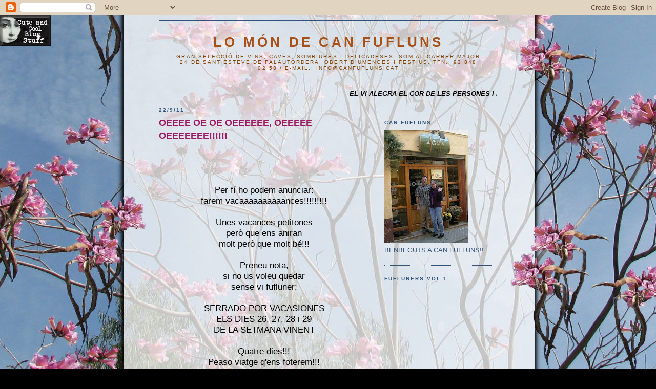

--- FILE ---
content_type: text/html; charset=UTF-8
request_url: https://canfufluns.blogspot.com/2011/09/
body_size: 30599
content:
<!DOCTYPE html>
<html dir='ltr'>
<head>
<link href='https://www.blogger.com/static/v1/widgets/2944754296-widget_css_bundle.css' rel='stylesheet' type='text/css'/>
<meta content='text/html; charset=UTF-8' http-equiv='Content-Type'/>
<meta content='blogger' name='generator'/>
<link href='https://canfufluns.blogspot.com/favicon.ico' rel='icon' type='image/x-icon'/>
<link href='http://canfufluns.blogspot.com/2011/09/' rel='canonical'/>
<link rel="alternate" type="application/atom+xml" title="Lo Món de Can Fufluns - Atom" href="https://canfufluns.blogspot.com/feeds/posts/default" />
<link rel="alternate" type="application/rss+xml" title="Lo Món de Can Fufluns - RSS" href="https://canfufluns.blogspot.com/feeds/posts/default?alt=rss" />
<link rel="service.post" type="application/atom+xml" title="Lo Món de Can Fufluns - Atom" href="https://www.blogger.com/feeds/1176524051336344404/posts/default" />
<!--Can't find substitution for tag [blog.ieCssRetrofitLinks]-->
<meta content='http://canfufluns.blogspot.com/2011/09/' property='og:url'/>
<meta content='Lo Món de Can Fufluns' property='og:title'/>
<meta content='GRAN SELECCIÓ DE VINS, CAVES, SOMRIURES i DELICADESES. SOM AL CARRER MAJOR 24 DE SANT ESTEVE DE PALAUTORDERA. OBERT DIUMENGES I FESTIUS. TFN.: 93 848 02 58 / e-mail.: info@canfufluns.cat' property='og:description'/>
<title>Lo Món de Can Fufluns: de setembre 2011</title>
<style id='page-skin-1' type='text/css'><!--
/*
-----------------------------------------------
Blogger Template Style
Name:     Minima Black
Date:     26 Feb 2004
Updated by: Blogger Team
----------------------------------------------- */
/* Use this with templates/template-twocol.html */
body {
background:#000000;
margin:0;
color:#000000;
font: x-small "Trebuchet MS", Trebuchet, Verdana, Sans-serif;
font-size/* */:/**/small;
font-size: /**/small;
text-align: center;
}
a:link {
color:#a95016;
text-decoration:none;
}
a:visited {
color:#9D1961;
text-decoration:none;
}
a:hover {
color:#9D1961;
text-decoration:underline;
}
a img {
border-width:0;
}
/* Header
-----------------------------------------------
*/
#header-wrapper {
width:660px;
margin:0 auto 10px;
border:1px solid #32527A;
}
#header-inner {
background-position: center;
margin-left: auto;
margin-right: auto;
}
#header {
margin: 5px;
border: 1px solid #32527A;
text-align: center;
color:#a95016;
}
#header h1 {
margin:5px 5px 0;
padding:15px 20px .25em;
line-height:1.2em;
text-transform:uppercase;
letter-spacing:.2em;
font: normal bold 200% 'Trebuchet MS',Trebuchet,Verdana,Sans-serif;
}
#header a {
color:#a95016;
text-decoration:none;
}
#header a:hover {
color:#a95016;
}
#header .description {
margin:0 5px 5px;
padding:0 20px 15px;
max-width:700px;
text-transform:uppercase;
letter-spacing:.2em;
line-height: 1.4em;
font: normal normal 78% Verdana, sans-serif;
color: #804000;
}
#header img {
margin-left: auto;
margin-right: auto;
}
/* Outer-Wrapper
----------------------------------------------- */
#outer-wrapper {
width: 660px;
margin:0 auto;
padding:10px;
text-align:left;
font: normal normal 100% Verdana, sans-serif;
}
#main-wrapper {
width: 410px;
float: left;
word-wrap: break-word; /* fix for long text breaking sidebar float in IE */
overflow: hidden;     /* fix for long non-text content breaking IE sidebar float */
}
#sidebar-wrapper {
width: 220px;
float: right;
word-wrap: break-word; /* fix for long text breaking sidebar float in IE */
overflow: hidden;     /* fix for long non-text content breaking IE sidebar float */
}
/* Headings
----------------------------------------------- */
h2 {
margin:1.5em 0 .75em;
font:normal bold 78% Verdana, sans-serif;
line-height: 1.4em;
text-transform:uppercase;
letter-spacing:.2em;
color:#32527A;
}
/* Posts
-----------------------------------------------
*/
h2.date-header {
margin:1.5em 0 .5em;
}
.post {
margin:.5em 0 1.5em;
border-bottom:1px dotted #32527A;
padding-bottom:1.5em;
}
.post h3 {
margin:.25em 0 0;
padding:0 0 4px;
font-size:140%;
font-weight:normal;
line-height:1.4em;
color:#9D1961;
}
.post h3 a, .post h3 a:visited, .post h3 strong {
display:block;
text-decoration:none;
color:#9D1961;
font-weight:bold;
}
.post h3 strong, .post h3 a:hover {
color:#000000;
}
.post-body {
margin:0 0 .75em;
line-height:1.6em;
}
.post-body blockquote {
line-height:1.3em;
}
.post-footer {
margin: .75em 0;
color:#32527A;
text-transform:uppercase;
letter-spacing:.1em;
font: normal normal 78% Verdana, sans-serif;
line-height: 1.4em;
}
.comment-link {
margin-left:.6em;
}
.post img, table.tr-caption-container {
padding:4px;
border:1px solid #32527A;
}
.tr-caption-container img {
border: none;
padding: 0;
}
.post blockquote {
margin:1em 20px;
}
.post blockquote p {
margin:.75em 0;
}
/* Comments
----------------------------------------------- */
#comments h4 {
margin:1em 0;
font-weight: bold;
line-height: 1.4em;
text-transform:uppercase;
letter-spacing:.2em;
color: #32527A;
}
#comments-block {
margin:1em 0 1.5em;
line-height:1.6em;
}
#comments-block .comment-author {
margin:.5em 0;
}
#comments-block .comment-body {
margin:.25em 0 0;
}
#comments-block .comment-footer {
margin:-.25em 0 2em;
line-height: 1.4em;
text-transform:uppercase;
letter-spacing:.1em;
}
#comments-block .comment-body p {
margin:0 0 .75em;
}
.deleted-comment {
font-style:italic;
color:gray;
}
.feed-links {
clear: both;
line-height: 2.5em;
}
#blog-pager-newer-link {
float: left;
}
#blog-pager-older-link {
float: right;
}
#blog-pager {
text-align: center;
}
/* Sidebar Content
----------------------------------------------- */
.sidebar {
color: #32527A;
line-height: 1.5em;
}
.sidebar ul {
list-style:none;
margin:0 0 0;
padding:0 0 0;
}
.sidebar li {
margin:0;
padding-top:0;
padding-right:0;
padding-bottom:.25em;
padding-left:15px;
text-indent:-15px;
line-height:1.5em;
}
.sidebar .widget, .main .widget {
border-bottom:1px dotted #32527A;
margin:0 0 1.5em;
padding:0 0 1.5em;
}
.main .Blog {
border-bottom-width: 0;
}
/* Profile
----------------------------------------------- */
.profile-img {
float: left;
margin-top: 0;
margin-right: 5px;
margin-bottom: 5px;
margin-left: 0;
padding: 4px;
border: 1px solid #32527A;
}
.profile-data {
margin:0;
text-transform:uppercase;
letter-spacing:.1em;
font: normal normal 78% Verdana, sans-serif;
color: #32527A;
font-weight: bold;
line-height: 1.6em;
}
.profile-datablock {
margin:.5em 0 .5em;
}
.profile-textblock {
margin: 0.5em 0;
line-height: 1.6em;
}
.profile-link {
font: normal normal 78% Verdana, sans-serif;
text-transform: uppercase;
letter-spacing: .1em;
}
/* Footer
----------------------------------------------- */
#footer {
width:660px;
clear:both;
margin:0 auto;
padding-top:15px;
line-height: 1.6em;
text-transform:uppercase;
letter-spacing:.1em;
text-align: center;
}

--></style>
<link href='https://www.blogger.com/dyn-css/authorization.css?targetBlogID=1176524051336344404&amp;zx=8d81bf0c-cc19-44ab-8f4d-b320a25d0fea' media='none' onload='if(media!=&#39;all&#39;)media=&#39;all&#39;' rel='stylesheet'/><noscript><link href='https://www.blogger.com/dyn-css/authorization.css?targetBlogID=1176524051336344404&amp;zx=8d81bf0c-cc19-44ab-8f4d-b320a25d0fea' rel='stylesheet'/></noscript>
<meta name='google-adsense-platform-account' content='ca-host-pub-1556223355139109'/>
<meta name='google-adsense-platform-domain' content='blogspot.com'/>

</head>
<body>
<div class='navbar section' id='navbar'><div class='widget Navbar' data-version='1' id='Navbar1'><script type="text/javascript">
    function setAttributeOnload(object, attribute, val) {
      if(window.addEventListener) {
        window.addEventListener('load',
          function(){ object[attribute] = val; }, false);
      } else {
        window.attachEvent('onload', function(){ object[attribute] = val; });
      }
    }
  </script>
<div id="navbar-iframe-container"></div>
<script type="text/javascript" src="https://apis.google.com/js/platform.js"></script>
<script type="text/javascript">
      gapi.load("gapi.iframes:gapi.iframes.style.bubble", function() {
        if (gapi.iframes && gapi.iframes.getContext) {
          gapi.iframes.getContext().openChild({
              url: 'https://www.blogger.com/navbar/1176524051336344404?origin\x3dhttps://canfufluns.blogspot.com',
              where: document.getElementById("navbar-iframe-container"),
              id: "navbar-iframe"
          });
        }
      });
    </script><script type="text/javascript">
(function() {
var script = document.createElement('script');
script.type = 'text/javascript';
script.src = '//pagead2.googlesyndication.com/pagead/js/google_top_exp.js';
var head = document.getElementsByTagName('head')[0];
if (head) {
head.appendChild(script);
}})();
</script>
</div></div>
<div id='outer-wrapper'><div id='wrap2'>
<!-- skip links for text browsers -->
<span id='skiplinks' style='display:none;'>
<a href='#main'>skip to main </a> |
      <a href='#sidebar'>skip to sidebar</a>
</span>
<div id='header-wrapper'>
<div class='header section' id='header'><div class='widget Header' data-version='1' id='Header1'>
<div id='header-inner'>
<div class='titlewrapper'>
<h1 class='title'>
<a href='https://canfufluns.blogspot.com/'>
Lo Món de Can Fufluns
</a>
</h1>
</div>
<div class='descriptionwrapper'>
<p class='description'><span>GRAN SELECCIÓ DE VINS, CAVES, SOMRIURES i DELICADESES. SOM AL CARRER MAJOR 24 DE SANT ESTEVE DE PALAUTORDERA. OBERT DIUMENGES I FESTIUS. TFN.: 93 848 02 58 / e-mail.: info@canfufluns.cat</span></p>
</div>
</div>
</div></div>
</div>
<div id='content-wrapper'>
<div id='crosscol-wrapper' style='text-align:center'>
<div class='crosscol section' id='crosscol'><div class='widget HTML' data-version='1' id='HTML9'>
<div class='widget-content'>
<marquee style="COLOR: rgb(204,204,255)" onmouseover="this.stop()" onmouseout="this.start()" scrollamount="5"><span style="color:#000000;"><strong><em><strong>  EL VI ALEGRA EL COR DE LES PERSONES i L'ALEGRIA ÉS LA MARE DE TOTES LES VIRTUTS     (<em>GOETHE</em>) 
</strong></em></strong><span style="color:#ffffff;">strong>/em></span></span></marquee>
</div>
<div class='clear'></div>
</div></div>
</div>
<div id='main-wrapper'>
<div class='main section' id='main'><div class='widget Blog' data-version='1' id='Blog1'>
<div class='blog-posts hfeed'>

          <div class="date-outer">
        
<h2 class='date-header'><span>22/9/11</span></h2>

          <div class="date-posts">
        
<div class='post-outer'>
<div class='post hentry uncustomized-post-template' itemprop='blogPost' itemscope='itemscope' itemtype='http://schema.org/BlogPosting'>
<meta content='https://blogger.googleusercontent.com/img/b/R29vZ2xl/AVvXsEim4bt3ikW4taXEF6MXJXHqzQ_ksMWnnj3oWH8wx4022-Ewy0iiMHwBXj1a1wOJJyjFOmdUENR9dCy-7LgPG7XNxHM8SklAqK-iHnLPcQw74ONkIfT7SCSWG7_Dbfo60aA94rVEH8JaDKk/s400/playas.jpg' itemprop='image_url'/>
<meta content='1176524051336344404' itemprop='blogId'/>
<meta content='5826503163966990197' itemprop='postId'/>
<a name='5826503163966990197'></a>
<h3 class='post-title entry-title' itemprop='name'>
<a href='https://canfufluns.blogspot.com/2011/09/oeeee-oe-oe-oeeeeee-oeeeee-oeeeeeee.html'>OEEEE OE OE OEEEEEE, OEEEEE OEEEEEEE!!!!!!</a>
</h3>
<div class='post-header'>
<div class='post-header-line-1'></div>
</div>
<div class='post-body entry-content' id='post-body-5826503163966990197' itemprop='description articleBody'>
<div align="center"><span style="color:#ffffff;">.<br />.<br /></span><br /></div><br /><div align="center"><span style="font-size:130%;">Per fí ho podem anunciar:<br />farem vacaaaaaaaaaances!!!!!!!!!<br /><br />Unes vacances petitones<br />però que ens aniran<br />molt però que molt bé!!!<br /><br />Preneu nota,<br />si no us voleu quedar<br />sense vi fufluner:<br /><br />SERRADO POR VACASIONES<br />ELS DIES 26, 27, 28 i 29<br />DE LA SETMANA VINENT<br /><br />Quatre dies!!!<br />Peaso viatge q'ens foterem!!!<br /><br /><br />Ja tenim els billets, les maletes preparades...<br /><br /><br /><br />LO DILLUNS 26: viajesito a una idílica platja paradisíaca a posar-nos tibius de mojitos i/o caipirinhes i pendre el sol com sargantanes i a fotre'ns banyitus oceànics en piloteta picada...<br /><br /></span><br /><br /></div><img alt="" border="0" id="BLOGGER_PHOTO_ID_5655132408192503266" src="https://blogger.googleusercontent.com/img/b/R29vZ2xl/AVvXsEim4bt3ikW4taXEF6MXJXHqzQ_ksMWnnj3oWH8wx4022-Ewy0iiMHwBXj1a1wOJJyjFOmdUENR9dCy-7LgPG7XNxHM8SklAqK-iHnLPcQw74ONkIfT7SCSWG7_Dbfo60aA94rVEH8JaDKk/s400/playas.jpg" style="TEXT-ALIGN: center; MARGIN: 0px auto 10px; WIDTH: 400px; DISPLAY: block; HEIGHT: 266px; CURSOR: hand" /> <br /><p align="center"><br /><span style="font-size:130%;"><em>...(és a dir: escapadeta a Arenys de Mar)...<br /><br /><br /><br /><br /></em><br />...DIMARTS 27: ESCANDINÀVIA. Vol ràpid a Estocolm per empapar-nos de la cultura sueca, dels seus usos i costums, per conèixer el seu estil de vida, d'alt standing, modern i liberal...<br /></span><br /><br /><br /></p><a href="https://blogger.googleusercontent.com/img/b/R29vZ2xl/AVvXsEg81qxfNWT4d49vnwllVEvjlFetra3U3ZKdBLz20AeCbEfcydap00PEkChKzBjikhQihsFe2s1nDd2MQlEjbwqsgVFhgAB3tRf866_qG2Zhblu6n6co3sWz6hKd-EyWVStXKOLrmLh-YNk/s1600/untitled.bmp"><img alt="" border="0" id="BLOGGER_PHOTO_ID_5655136462722559394" src="https://blogger.googleusercontent.com/img/b/R29vZ2xl/AVvXsEg81qxfNWT4d49vnwllVEvjlFetra3U3ZKdBLz20AeCbEfcydap00PEkChKzBjikhQihsFe2s1nDd2MQlEjbwqsgVFhgAB3tRf866_qG2Zhblu6n6co3sWz6hKd-EyWVStXKOLrmLh-YNk/s400/untitled.bmp" style="TEXT-ALIGN: center; MARGIN: 0px auto 10px; WIDTH: 400px; DISPLAY: block; HEIGHT: 266px; CURSOR: hand" /></a> <br /><p align="center"><span style="font-size:130%;"><em>(...d'això fijo que no m'escapo: <br />viajecito al (putu) IKEA...)<br /><br /></em><br /><br /><br /><br />...DIMECRES 28: CANADÀ: SPORTS EXTREME EXPERIENCE. Al cor ferèstec de les canadenques Rocky Mountains (com Les Agudes + El Gorg Negre però a lo bèstia) farem rafting, puenting, barranquisme...<br /></span><br /><br /><br /></p><img alt="" border="0" id="BLOGGER_PHOTO_ID_5655144240547475794" src="https://blogger.googleusercontent.com/img/b/R29vZ2xl/AVvXsEhNFSiF02Y6HHfrq3mApFE1g2F0z3mU1Nb5Fhc9L2S6HWZe_eOOyREqp6kptLtrP7pvBwrl6YlDDGTWbal8KWUBEDW8WPMqzLgBIxBxj0SXVR_moI4mmpf-BpNRyryPft-BjM_N3gtv5p4/s400/barranquismo-sierraguara.jpg" style="TEXT-ALIGN: center; MARGIN: 0px auto 10px; WIDTH: 400px; DISPLAY: block; HEIGHT: 300px; CURSOR: hand" /> <br /><p align="center"><br /><span style="font-size:130%;"><em>(... mulladeta de peus al Valmanya <br />i déu gràcies...)<br /></em><br /><br /><br /><br />...DIJOUS 29: TORNADA A CASA. Cagundena. Sacaboloquesedaba. Fí. The End. <br />KONIEK.<br /><br /><br /><br /><em>(...encara que, pensant-ho millor potser ens deixem de jet-lags i d'hòsties i ens quedem (per variar) aquests quatre dies a casa nostre, al Montseny, en aquest racó de món meravellós en el que sempre es troben<br />tresors ocults per tot arréu...)<br /><br /></em></span><br /><br /><br /></p><a href="https://blogger.googleusercontent.com/img/b/R29vZ2xl/AVvXsEhDNNg7cDzmM9jWlUS2TfvoNH2w-blEe_il1gfNK_wViaXBpKCcCOEe0-6bKUYe_yPW3Z9VdlXndDXuaU9ZHex2fHHrXayBq4e4ITqYH-Y9zfLSgH7BTMcwSAi3aFWp4g6sRusUZ-FgyTQ/s1600/F1.jpg"><img alt="" border="0" id="BLOGGER_PHOTO_ID_5536794457242094978" src="https://blogger.googleusercontent.com/img/b/R29vZ2xl/AVvXsEhDNNg7cDzmM9jWlUS2TfvoNH2w-blEe_il1gfNK_wViaXBpKCcCOEe0-6bKUYe_yPW3Z9VdlXndDXuaU9ZHex2fHHrXayBq4e4ITqYH-Y9zfLSgH7BTMcwSAi3aFWp4g6sRusUZ-FgyTQ/s400/F1.jpg" style="TEXT-ALIGN: center; MARGIN: 0px auto 10px; WIDTH: 400px; DISPLAY: block; HEIGHT: 269px; CURSOR: hand" /></a><br /><a href="https://blogger.googleusercontent.com/img/b/R29vZ2xl/AVvXsEgp-hjczj0O4XU3dtSrRTxKjWk_43b-X5dgKi6-BTvpCSQR0dGUTYN-SqgqY9zCZI6e96AQR7SaiDrFekKX8-DDrvDlkg-ZcebWxHigwTgYQ090PRlskHaixjQibwAa5U8FFfnXuzVfupM/s1600/nor_helechos%5B22153820%5D.jpg"><img alt="" border="0" id="BLOGGER_PHOTO_ID_5536794455194068930" src="https://blogger.googleusercontent.com/img/b/R29vZ2xl/AVvXsEgp-hjczj0O4XU3dtSrRTxKjWk_43b-X5dgKi6-BTvpCSQR0dGUTYN-SqgqY9zCZI6e96AQR7SaiDrFekKX8-DDrvDlkg-ZcebWxHigwTgYQ090PRlskHaixjQibwAa5U8FFfnXuzVfupM/s400/nor_helechos%5B22153820%5D.jpg" style="TEXT-ALIGN: center; MARGIN: 0px auto 10px; WIDTH: 258px; DISPLAY: block; HEIGHT: 400px; CURSOR: hand" /></a><br /><a href="https://blogger.googleusercontent.com/img/b/R29vZ2xl/AVvXsEhyZpDvEwwi9p7554dpK5kAsWcbVFuGZVldEeG-d1uVRh16NEP5fIO6zxpyo-MUnN4I_4OQ4b6m8mIEANC0N1FhgWODadTcv1MXgZu5y5FJZx_lWXLzdAogXg98HjMoERXVtV29i_yLINA/s1600/magic-mushrooms-superfood-011.jpg"><img alt="" border="0" id="BLOGGER_PHOTO_ID_5536794448567147058" src="https://blogger.googleusercontent.com/img/b/R29vZ2xl/AVvXsEhyZpDvEwwi9p7554dpK5kAsWcbVFuGZVldEeG-d1uVRh16NEP5fIO6zxpyo-MUnN4I_4OQ4b6m8mIEANC0N1FhgWODadTcv1MXgZu5y5FJZx_lWXLzdAogXg98HjMoERXVtV29i_yLINA/s400/magic-mushrooms-superfood-011.jpg" style="TEXT-ALIGN: center; MARGIN: 0px auto 10px; WIDTH: 400px; DISPLAY: block; HEIGHT: 218px; CURSOR: hand" /></a><br /><span style="color:#ffffff;">.<br /></span><br /><br /><br /><br /><div align="center"><span style="font-size:130%;"><span style="color:#ffffff;">.<br /></span>... els Castanyers de Cal Tard el Castanyer d'en Cuc el Boix del Montseny el Plà de la Calma el Gorg Negre Les Illes Sant Marçal Sant Roc i el Sant Gos el Circ Cric el Tortell Poltrona i la Senyoreta Titat carlets moixernons ous de reig bruc molsa el gaig la merla i la guineu la Font de les Nàiades la bassa de Can Cervera la Sitja del Llop el Racó de Can Fabes el Santi i l'Àngels el Matagalls el Puig Drau el Turó de l'Home Mort Ca La Xica Les Muntades La Costa del Montseny les mongetes del ganxet de l'Emili del Mulà la mel de bruc i de 1001 flors el gripau lo tritonet el senglar i l'esquirol siurenys llores i rossinyols l'escanyapolls cuques de llum lo banyarriquer Santa Fé lo pantà el faig lo pollancre la bruga castanyes i cervers els Txo Titelles els Marduix els Escarlata Circus en Campanelli i la Ludmila el Lópes (avui no vindrà però dema segur que si) grallers geganters i gitanes Collformic Les Agudes El Sot de l'Infern l'esglèsia de Sant Julià de Montseny l'ermita de Santa Anastàsia de Sant Bernat i Sant Martí les bruixes les dones d'aigua els follets i les nimfes contes d'antic vora la llar de foc pa i trago pa de pagès pa amb vi i sucre maduixetes de bosc mores el murmuri d'aigua de la Riera Xica falgueres rabassoles i orellanes el toixó la puput l'eriçó els lledoners els til.lers les figueres a tocar del mas els pallers les tartanes els pous de glaç carboneres murs de pedra seca camins oblidats per on voltaba en Quico de les Vernedes, en Quico, el Quico del Montseny...</span><br /><span style="color:#ffffff;">. </span></div><br /><br /><br /><div align="left"><span style="color:#ffffff;"></span></div>
<div style='clear: both;'></div>
</div>
<div class='post-footer'>
<div class='post-footer-line post-footer-line-1'>
<span class='post-author vcard'>
Publicat per
<span class='fn' itemprop='author' itemscope='itemscope' itemtype='http://schema.org/Person'>
<meta content='https://www.blogger.com/profile/09642073179694937703' itemprop='url'/>
<a class='g-profile' href='https://www.blogger.com/profile/09642073179694937703' rel='author' title='author profile'>
<span itemprop='name'>David Garcia Pagan</span>
</a>
</span>
</span>
<span class='post-timestamp'>
</span>
<span class='post-comment-link'>
<a class='comment-link' href='https://www.blogger.com/comment/fullpage/post/1176524051336344404/5826503163966990197' onclick='javascript:window.open(this.href, "bloggerPopup", "toolbar=0,location=0,statusbar=1,menubar=0,scrollbars=yes,width=640,height=500"); return false;'>
1 comentari:
  </a>
</span>
<span class='post-icons'>
<span class='item-control blog-admin pid-766925412'>
<a href='https://www.blogger.com/post-edit.g?blogID=1176524051336344404&postID=5826503163966990197&from=pencil' title='Modificar el missatge'>
<img alt='' class='icon-action' height='18' src='https://resources.blogblog.com/img/icon18_edit_allbkg.gif' width='18'/>
</a>
</span>
</span>
<div class='post-share-buttons goog-inline-block'>
<a class='goog-inline-block share-button sb-email' href='https://www.blogger.com/share-post.g?blogID=1176524051336344404&postID=5826503163966990197&target=email' target='_blank' title='Envia per correu electrònic'><span class='share-button-link-text'>Envia per correu electrònic</span></a><a class='goog-inline-block share-button sb-blog' href='https://www.blogger.com/share-post.g?blogID=1176524051336344404&postID=5826503163966990197&target=blog' onclick='window.open(this.href, "_blank", "height=270,width=475"); return false;' target='_blank' title='BlogThis!'><span class='share-button-link-text'>BlogThis!</span></a><a class='goog-inline-block share-button sb-twitter' href='https://www.blogger.com/share-post.g?blogID=1176524051336344404&postID=5826503163966990197&target=twitter' target='_blank' title='Comparteix a X'><span class='share-button-link-text'>Comparteix a X</span></a><a class='goog-inline-block share-button sb-facebook' href='https://www.blogger.com/share-post.g?blogID=1176524051336344404&postID=5826503163966990197&target=facebook' onclick='window.open(this.href, "_blank", "height=430,width=640"); return false;' target='_blank' title='Comparteix a Facebook'><span class='share-button-link-text'>Comparteix a Facebook</span></a><a class='goog-inline-block share-button sb-pinterest' href='https://www.blogger.com/share-post.g?blogID=1176524051336344404&postID=5826503163966990197&target=pinterest' target='_blank' title='Comparteix a Pinterest'><span class='share-button-link-text'>Comparteix a Pinterest</span></a>
</div>
</div>
<div class='post-footer-line post-footer-line-2'>
<span class='post-labels'>
Etiquetas:
<a href='https://canfufluns.blogspot.com/search/label/The%20Fufluns%20Organization%20of%20Leisure%20and%20Lyrical%20Activities%20of%20Different%20Arts%20%28la%20F.O.L.L.A.D.A%29%20INFORMA%3A' rel='tag'>The Fufluns Organization of Leisure and Lyrical Activities of Different Arts (la F.O.L.L.A.D.A) INFORMA:</a>
</span>
</div>
<div class='post-footer-line post-footer-line-3'>
<span class='post-location'>
</span>
</div>
</div>
</div>
</div>
<div class='post-outer'>
<div class='post hentry uncustomized-post-template' itemprop='blogPost' itemscope='itemscope' itemtype='http://schema.org/BlogPosting'>
<meta content='https://blogger.googleusercontent.com/img/b/R29vZ2xl/AVvXsEggPQ8KdclEJuYzoCzK7aiOmWQrt7czbb9X2KaWSKb9DPUBksVrHIKzlUSspXI_TjZGAXzP-qblCea5l4XlfGnagqf_jFLyG_3uQysi5IwC3ltRjQ2Bw-vngla2Ax27x_xIueNWoRvUVvk/s400/PICT0620.JPG' itemprop='image_url'/>
<meta content='1176524051336344404' itemprop='blogId'/>
<meta content='2599784957755182300' itemprop='postId'/>
<a name='2599784957755182300'></a>
<h3 class='post-title entry-title' itemprop='name'>
<a href='https://canfufluns.blogspot.com/2011/09/viatge-can-fanga-els-fuflunautes-de-la.html'>Viatge a Can Fanga: Els Fuflunautes de la Renferodalies</a>
</h3>
<div class='post-header'>
<div class='post-header-line-1'></div>
</div>
<div class='post-body entry-content' id='post-body-2599784957755182300' itemprop='description articleBody'>
<span style="color:#ffffff;">.<br />. </span><br /><div align="center"><a href="https://blogger.googleusercontent.com/img/b/R29vZ2xl/AVvXsEggPQ8KdclEJuYzoCzK7aiOmWQrt7czbb9X2KaWSKb9DPUBksVrHIKzlUSspXI_TjZGAXzP-qblCea5l4XlfGnagqf_jFLyG_3uQysi5IwC3ltRjQ2Bw-vngla2Ax27x_xIueNWoRvUVvk/s1600-h/PICT0620.JPG"><img alt="" border="0" id="BLOGGER_PHOTO_ID_5317448488720571378" src="https://blogger.googleusercontent.com/img/b/R29vZ2xl/AVvXsEggPQ8KdclEJuYzoCzK7aiOmWQrt7czbb9X2KaWSKb9DPUBksVrHIKzlUSspXI_TjZGAXzP-qblCea5l4XlfGnagqf_jFLyG_3uQysi5IwC3ltRjQ2Bw-vngla2Ax27x_xIueNWoRvUVvk/s400/PICT0620.JPG" style="TEXT-ALIGN: center; MARGIN: 0px auto 10px; WIDTH: 300px; DISPLAY: block; HEIGHT: 400px; CURSOR: hand" /></a><span style="font-size:130%;"><em>Alijo fufluner de contrabandu</em></span></div><span style="color:#ffffff;">.<br />.<br /></span><span style="font-size:130%;">Inspirats per les fuflufotos dels fufluwallis cosmopolites que ens estan arribant a la redacció del El Punt de Can Fufluns aquest dimecres vem tancar el celler (amb dos pebrots i amb clau per si de cas) i ens vem aventurar a fer un viatge en l'espai i el temps... </span><br /><span style="color:#ffffff;"><span style="font-size:130%;">.</span><br /></span><span style="font-size:130%;"><span style="font-size:180%;"><em>Destí</em>:</span> lloc dit Can Fanga, conegut també per Pixapins City.</span><br /><span style="color:#ffffff;"><span style="font-size:130%;">.</span><br /></span><span style="font-size:130%;"><span style="font-size:180%;"><em>Missió</em>:</span> Entregar un aliju fufluner a la nostra filla petita (només fa un metre noranta d'alçada) que està acabant el doctorat en Arquitectura Tècnica a la capital de l'Imperi Catalino-Catalí. (Si algú necessita d'una arquitecta tècnica amb matrícules cum laude -peazo notas que me saca la niña...-, decidida, capacitada i molt, però que molt guapa, que ens ho faci saber que li passarem les seves referències... no, millor encara: aquí teniu <a href="http://es.linkedin.com/in/raquelgrinon" target="_blank">el currículum de la Raquel</a> ).</span><br /><span style="color:#000000;"><span style="color:#ffffff;">.<br />.<br />.</span><br /></span><span style="font-size:180%;">Aquí teniu un resum del nostre</span><br /><span style="color:#ffffff;"><span style="font-size:180%;">.</span> </span><br /><br /><br /><div align="center"><span style="color:#000000;"><span style="font-size:180%;"><em>VIATGE A CAN FANGA</em></span> </span></div><br /><div align="center"><span style="color:#ffffff;">.<span style="font-size:180%;">.</span><br /></span></div><span style="color:#ffffff;"><span style="font-size:180%;">.</span> </span><br /><div align="center"><em>Quant surts a fer el viatge a Can Fanga</em> </div><br /><div align="center"><em>has de pregar que el camí sigui curt</em> </div><br /><div align="center"><em>que a la renfe no li</em><em> caigui la catenària;</em><br /><em><br />Has de pregar que el camí </em><em>sigui curt</em> </div><br /><div align="center"><em>i no siguis massa vell </em><br /></div><br /><div align="center"><em>quant arribis </em><em>a Passeig de Gràcia...</em><br /></div><br /><br /><div align="center"><span style="color:#ffffff;">.</span> </div><br /><div align="center">(fragment del poema</div><br /><div align="center"><em>VIATGE A CAN FANGA</em><br /></div><br /><div align="center">de Fufluconstantin Kavafis)</div><span style="color:#ffffff;">.<br />.<br />.<br /></span><span style="font-size:130%;"><em>De bon matí, quan el sol treia el nas entre les alzines, els fuflunàutes ens posem en marxa...</em></span><br /><span style="color:#ffffff;"><span style="font-size:130%;">.</span><br /><span style="font-size:130%;">.</span></span><br /><br /><br /><p><img alt="" border="0" id="BLOGGER_PHOTO_ID_5317441848284315122" src="https://blogger.googleusercontent.com/img/b/R29vZ2xl/AVvXsEiRc004iRX-CqhXW79EK5u-a0aofIKXE984FkXQ_nCv3QNLRAwAVr4CwVZ951cd0dcf1bDD24KWAWdAnCHHjPKo_OjAQo03U-uHmJ_1LKQZBhm_LiDOeQpvw1fJ44gsywxgAZ20JfFjgjo/s400/PICT0582.JPG" style="TEXT-ALIGN: center; MARGIN: 0px auto 10px; WIDTH: 281px; DISPLAY: block; HEIGHT: 400px; CURSOR: hand" /> <span style="color:#ffffff;">.<br />.<br /></span><span style="font-size:130%;"><em>... aprovisionament de queviures per la travessia: magdalenes del Forn de Montseny...</em></span><br /></p><br /><p><span style="color:#ffffff;"><em><span style="font-size:130%;">.</span></em><br /></span><br /></p><br /><p><img alt="" border="0" id="BLOGGER_PHOTO_ID_5317783399727648242" src="https://blogger.googleusercontent.com/img/b/R29vZ2xl/AVvXsEhIyPkJeKf3mXVSKaKMq_BcVLBfjMEbl9AbRceR333LTtP2rWX-yoblauCDAn_109-05-yTcsE-hu5-SZxyYW4w6FJsOrlohGO4cpJizQAXVXY8Npo0GSAL4Jgt_RcjjjmAVCxXIzSaRmw/s400/PICT0585.JPG" style="TEXT-ALIGN: center; MARGIN: 0px auto 10px; WIDTH: 300px; DISPLAY: block; HEIGHT: 400px; CURSOR: hand" /><span style="color:#ffffff;">.<br />.</span><br /></p><br /><p><span style="font-size:130%;"><em>... comprem els bitllets a la terminal número quatre (T-4) de l'Estació Intercomarcal de Sant Celoni: facturem les magdalenes...</em></span></p><br /><p><span style="color:#ffffff;"><span style="font-size:130%;">.</span><br /><span style="font-size:130%;">.</span></span><span style="color:#000000;"> </span></p><a href="https://blogger.googleusercontent.com/img/b/R29vZ2xl/AVvXsEgN2n8tEAd0e_XPxmiAVitod4c6CSlFvH_bAFG1RNyAusyxU0mLkuLLlERIINTUVHLSsbqNhnS1s991SGU-maPwY2IIrH747R1Y8_6PFt1aUiHRVho-DFyORFrdz_xqEv0Q4nepMxx_kFY/s1600-h/PICT0592.JPG"><img alt="" border="0" id="BLOGGER_PHOTO_ID_5317441842064267954" src="https://blogger.googleusercontent.com/img/b/R29vZ2xl/AVvXsEgN2n8tEAd0e_XPxmiAVitod4c6CSlFvH_bAFG1RNyAusyxU0mLkuLLlERIINTUVHLSsbqNhnS1s991SGU-maPwY2IIrH747R1Y8_6PFt1aUiHRVho-DFyORFrdz_xqEv0Q4nepMxx_kFY/s400/PICT0592.JPG" style="TEXT-ALIGN: center; MARGIN: 0px auto 10px; WIDTH: 400px; DISPLAY: block; HEIGHT: 284px; CURSOR: hand" /></a><span style="color:#ffffff;"> .<br />.<br /></span><span style="font-size:130%;"><em>... ja en el tren de Renferodalies fem una petita aturada al </em>MACGVEDSMPGT<em> (Museu d'Art Contemporani i Graffittis Varis de l'Estaciò Depriment de Santa Maria de Palautordera i Guggenheim-Tutusaus)...</em></span><br /><span style="color:#ffffff;"><span style="font-size:130%;">.</span><br /><span style="font-size:130%;">.</span></span><span style="color:#000000;"><br /></span><br /><a href="https://blogger.googleusercontent.com/img/b/R29vZ2xl/AVvXsEhKHm8cSg6-d1MUy-C7W736UaHePwydxDOK9R8nQHvcBvuUUZ6AEj6h7u2JLaROvtU1B3m4WKSQ_Butrrw5EIYGZg0xBL4Tgv28J8hhEhsMIgkPVQLiCew451ih4-hQ2zsIOgEKcKFKBII/s1600-h/PICT0607.JPG"><img alt="" border="0" id="BLOGGER_PHOTO_ID_5317441827857186834" src="https://blogger.googleusercontent.com/img/b/R29vZ2xl/AVvXsEhKHm8cSg6-d1MUy-C7W736UaHePwydxDOK9R8nQHvcBvuUUZ6AEj6h7u2JLaROvtU1B3m4WKSQ_Butrrw5EIYGZg0xBL4Tgv28J8hhEhsMIgkPVQLiCew451ih4-hQ2zsIOgEKcKFKBII/s400/PICT0607.JPG" style="TEXT-ALIGN: center; MARGIN: 0px auto 10px; WIDTH: 400px; DISPLAY: block; HEIGHT: 275px; CURSOR: hand" /></a><span style="color:#ffffff;"> .<br />.<br /></span><span style="font-size:130%;"><em>... per la finestra del tren-bala observem extranyes formacions geològiques (habitades) anomenades</em> pisos-dels-anys-setanta...</span><br /><span style="color:#ffffff;"><span style="font-size:130%;">.</span><br /><span style="font-size:130%;">.</span><br /><br /></span><a href="https://blogger.googleusercontent.com/img/b/R29vZ2xl/AVvXsEhjUPwVk3gdyl0-kXrakKaM4UHURy31RpS-DzyDY2FqJwTqfV5UEoHPacjXYkebmXea_AVhexvuDuQ_ctl-8U1TffIzvO9v_3RkmNIQwkqqI-grXgQSc4scs0et3IXHnjVJ-SmTBYMCZ4w/s1600-h/PICT0610.JPG"><img alt="" border="0" id="BLOGGER_PHOTO_ID_5317441817750265954" src="https://blogger.googleusercontent.com/img/b/R29vZ2xl/AVvXsEhjUPwVk3gdyl0-kXrakKaM4UHURy31RpS-DzyDY2FqJwTqfV5UEoHPacjXYkebmXea_AVhexvuDuQ_ctl-8U1TffIzvO9v_3RkmNIQwkqqI-grXgQSc4scs0et3IXHnjVJ-SmTBYMCZ4w/s400/PICT0610.JPG" style="TEXT-ALIGN: center; MARGIN: 0px auto 10px; WIDTH: 400px; DISPLAY: block; HEIGHT: 300px; CURSOR: hand" /></a><span style="color:#ffffff;"> .<br />.<br /></span><span style="font-size:130%;"><em>... i les obres inacabades del AVE ( OCELL en català)...</em></span><br /><span style="color:#ffffff;">.<br />.<br /></span><a href="https://blogger.googleusercontent.com/img/b/R29vZ2xl/AVvXsEhndJHBC9W1einBiXvInYCI8HXHH7dLixSOrsR7UimrCBBzCGMfIEnajERw2LkgGQLBqde7Z5RHkGnd83L1xFvz_edBw4JIQOeKYsRS8lriCf9U4CtYxnAUVbeXli8apBhMA22Lj2G83SI/s1600-h/PICT0677.JPG"><img alt="" border="0" id="BLOGGER_PHOTO_ID_5317441286377000962" src="https://blogger.googleusercontent.com/img/b/R29vZ2xl/AVvXsEhndJHBC9W1einBiXvInYCI8HXHH7dLixSOrsR7UimrCBBzCGMfIEnajERw2LkgGQLBqde7Z5RHkGnd83L1xFvz_edBw4JIQOeKYsRS8lriCf9U4CtYxnAUVbeXli8apBhMA22Lj2G83SI/s400/PICT0677.JPG" style="TEXT-ALIGN: center; MARGIN: 0px auto 10px; WIDTH: 400px; DISPLAY: block; HEIGHT: 305px; CURSOR: hand" /></a><span style="color:#ffffff;"> .<br />.</span><br /><span style="font-size:130%;"><em>... degut a la velocitat estaticosfèrica i pausadosònica del renferodalies les molècules dels fuflunàutes es dispersen i ens tornem borrosos...</em></span><br /><span style="color:#ffffff;"><span style="font-size:130%;">.</span><br /><span style="font-size:130%;">.</span><br /></span><a href="https://blogger.googleusercontent.com/img/b/R29vZ2xl/AVvXsEg8O84ZIdlGQZTdlgKEFTH5UNYCjcbF2NspFX06fFcPcSNCBvFn7UV7vKtA1dGY519AMHwnMo5Dlfe72-2VIyoLJ6Wr1SHYEE6qVCEAkwNi3JVB2cplrNXzRbEvzO5bpV1bls5VBdOMBrg/s1600-h/PICT0681.JPG"><img alt="" border="0" id="BLOGGER_PHOTO_ID_5317441284386871394" src="https://blogger.googleusercontent.com/img/b/R29vZ2xl/AVvXsEg8O84ZIdlGQZTdlgKEFTH5UNYCjcbF2NspFX06fFcPcSNCBvFn7UV7vKtA1dGY519AMHwnMo5Dlfe72-2VIyoLJ6Wr1SHYEE6qVCEAkwNi3JVB2cplrNXzRbEvzO5bpV1bls5VBdOMBrg/s400/PICT0681.JPG" style="TEXT-ALIGN: center; MARGIN: 0px auto 10px; WIDTH: 300px; DISPLAY: block; HEIGHT: 400px; CURSOR: hand" /></a><span style="color:#ffffff;"> .<br />.<br /></span><span style="font-size:130%;"><em>... seguim difuminats per les forces cinètiques i les velocitats</em> (match-3)<em> desarrollades durant el trajecte pel burregueru de la renfe: a l'andana de Passeig de Gràcia les molècules encara van a la seva puta bola...</em></span><br /><span style="color:#ffffff;"><span style="font-size:130%;">.</span><br /><span style="font-size:130%;">.</span><br /></span><a href="https://blogger.googleusercontent.com/img/b/R29vZ2xl/AVvXsEhqZMlbMyikQq64rTwdhhRC7wK221L_tDOjM-GH1OMXrwcBawRXqG8yoHvnpmTKVOhFrvbSaFswU-GvUTX9_50uVsVJ7n_pskDSXo9Zbj3A9Xu9e7DZVIXONE8vtDtXmnfU_qjy_XNYXCQ/s1600-h/PICT0616.JPG"><img alt="" border="0" id="BLOGGER_PHOTO_ID_5317441281301583378" src="https://blogger.googleusercontent.com/img/b/R29vZ2xl/AVvXsEhqZMlbMyikQq64rTwdhhRC7wK221L_tDOjM-GH1OMXrwcBawRXqG8yoHvnpmTKVOhFrvbSaFswU-GvUTX9_50uVsVJ7n_pskDSXo9Zbj3A9Xu9e7DZVIXONE8vtDtXmnfU_qjy_XNYXCQ/s400/PICT0616.JPG" style="TEXT-ALIGN: center; MARGIN: 0px auto 10px; WIDTH: 400px; DISPLAY: block; HEIGHT: 300px; CURSOR: hand" /></a><span style="color:#ffffff;"> .<br />.</span><br /><span style="font-size:130%;"><em>... en Paco Martínez Soria i la Lina Morgan fent-se la pichaunliu al metro: som daltònics i confonem la linea vermella amb la verda... acabem fent transbordu a Fontana (di Trevi)...</em></span><br /><span style="color:#ffffff;"><em><span style="font-size:130%;">.</span></em><br /><em><span style="font-size:130%;">.</span></em><br /></span><a href="https://blogger.googleusercontent.com/img/b/R29vZ2xl/AVvXsEiFDQRDiXUE-wCkOd1yGBXoiYlmeFdvRuO7IyegwTQgEgpSIgzUkeDgsRzD_NVr8dyO7df8Dp7NBTSOZ-0rOw40zKWN8L2K3M8mE976_YAlQlugjsRgnXvlNaB2MuKtDfVFDAG9h3DHII8/s1600-h/PICT0617.JPG"><img alt="" border="0" id="BLOGGER_PHOTO_ID_5317441278243717426" src="https://blogger.googleusercontent.com/img/b/R29vZ2xl/AVvXsEiFDQRDiXUE-wCkOd1yGBXoiYlmeFdvRuO7IyegwTQgEgpSIgzUkeDgsRzD_NVr8dyO7df8Dp7NBTSOZ-0rOw40zKWN8L2K3M8mE976_YAlQlugjsRgnXvlNaB2MuKtDfVFDAG9h3DHII8/s400/PICT0617.JPG" style="TEXT-ALIGN: center; MARGIN: 0px auto 10px; WIDTH: 400px; DISPLAY: block; HEIGHT: 296px; CURSOR: hand" /></a><span style="color:#ffffff;"> .<br />.<br /></span><em><span style="font-size:130%;">... sortim al carrer: això de la foto s'en diu semàfor i t'has d'aturar segons el color de la llum... com que som daltònics ens fem la pichaunlio amb les llumetes i casi ens atropella una cosa anomenada taxista...</span><br /></em><span style="color:#ffffff;">.<br />.<br /></span><a href="https://blogger.googleusercontent.com/img/b/R29vZ2xl/AVvXsEhwx56zxIoectyCuxPGqSV12Rbv7YKDOlAmATAORPY04LsbAmp8pRtDe7bG_7nWVbIMQsS2Is1sQb-kYlefeWwClLw61hgaiN5PEBBqCI0xUP1E6FboEdQ2C4Gn3Omml5Ao4wsaMI42HX4/s1600-h/PICT0646.JPG"><span style="color:#ffffff;"><img alt="" border="0" id="BLOGGER_PHOTO_ID_5317441273061549298" src="https://blogger.googleusercontent.com/img/b/R29vZ2xl/AVvXsEhwx56zxIoectyCuxPGqSV12Rbv7YKDOlAmATAORPY04LsbAmp8pRtDe7bG_7nWVbIMQsS2Is1sQb-kYlefeWwClLw61hgaiN5PEBBqCI0xUP1E6FboEdQ2C4Gn3Omml5Ao4wsaMI42HX4/s400/PICT0646.JPG" style="TEXT-ALIGN: center; MARGIN: 0px auto 10px; WIDTH: 300px; DISPLAY: block; HEIGHT: 400px; CURSOR: hand" /></span></a><span style="color:#ffffff;"> .<br />.<br /></span><span style="font-size:130%;"><em>... un cop entregat l'aliju de cuntrabandu fufluner disfrutem de Barcelona en tota la seva magnífica grandesa...</em></span><br /><span style="color:#ffffff;"><span style="font-size:130%;">.</span><br /><span style="font-size:130%;">.</span></span><br /><a href="https://blogger.googleusercontent.com/img/b/R29vZ2xl/AVvXsEiUIh7Rvk_ZlGu2hfxdE4KBF83CefiBeMqcaAD0l2Gwwb3upLdDKUx4zHm5RuL8pw_ivnK_YmQRqSN11dYRbXo_xDuJIGEJoLyBLgk3wVrOahXQzjNo7Ocq1LdzMDmHO1Lz-hhvRiuBxes/s1600-h/PICT0659.JPG"><img alt="" border="0" id="BLOGGER_PHOTO_ID_5317440320119903522" src="https://blogger.googleusercontent.com/img/b/R29vZ2xl/AVvXsEiUIh7Rvk_ZlGu2hfxdE4KBF83CefiBeMqcaAD0l2Gwwb3upLdDKUx4zHm5RuL8pw_ivnK_YmQRqSN11dYRbXo_xDuJIGEJoLyBLgk3wVrOahXQzjNo7Ocq1LdzMDmHO1Lz-hhvRiuBxes/s400/PICT0659.JPG" style="TEXT-ALIGN: center; MARGIN: 0px auto 10px; WIDTH: 300px; DISPLAY: block; HEIGHT: 400px; CURSOR: hand" /></a><span style="color:#ffffff;"> .<br />.<br /></span><span style="font-size:130%;"><em>... gaudim de Gaudí ...</em></span><br /><span style="color:#ffffff;"><span style="font-size:130%;">.</span><br /><span style="font-size:130%;">.</span></span><br /><a href="https://blogger.googleusercontent.com/img/b/R29vZ2xl/AVvXsEjkEabk7qrSE-R6MlPOT_d4oImWbQYX7fHhyT6sGqH87mHi1a03UAe4tmmfNiSmqHr_KlHfOGEsejmTjXFcG8uGldu609oGm9hJLRLexEFV2V4K-kNwfCdavMuGmCwDbVV_4L5U2w1P_mU/s1600-h/PICT0660.JPG"><img alt="" border="0" id="BLOGGER_PHOTO_ID_5317440318377174034" src="https://blogger.googleusercontent.com/img/b/R29vZ2xl/AVvXsEjkEabk7qrSE-R6MlPOT_d4oImWbQYX7fHhyT6sGqH87mHi1a03UAe4tmmfNiSmqHr_KlHfOGEsejmTjXFcG8uGldu609oGm9hJLRLexEFV2V4K-kNwfCdavMuGmCwDbVV_4L5U2w1P_mU/s400/PICT0660.JPG" style="TEXT-ALIGN: center; MARGIN: 0px auto 10px; WIDTH: 300px; DISPLAY: block; HEIGHT: 400px; CURSOR: hand" /></a><br /><span style="color:#ffffff;">.<br />.<br /></span><span style="font-size:130%;"><em>... a vol d'ocell ( AVE en espanyol) contemplem el Temple de la Sagrada Família Culé...</em></span><br /><span style="color:#ffffff;"><span style="font-size:130%;">.</span><br /><span style="font-size:130%;">.</span></span><br /><br /><div><a href="https://blogger.googleusercontent.com/img/b/R29vZ2xl/AVvXsEhoZMLEi5qEgT71otIhwub1A3aWxfQZKgf77-Vs2XWX8xoK7w2Qi5-v6ugEv1xYj7eO8VZ_ow8CF8_8jBJLs2LrkIdVyyo3trjzU4TJ4SZyH2P_7yo8UBDar1K2q11sRMMcgvfoOmnUZWA/s1600-h/PICT0661.JPG"><img alt="" border="0" id="BLOGGER_PHOTO_ID_5317440309174424242" src="https://blogger.googleusercontent.com/img/b/R29vZ2xl/AVvXsEhoZMLEi5qEgT71otIhwub1A3aWxfQZKgf77-Vs2XWX8xoK7w2Qi5-v6ugEv1xYj7eO8VZ_ow8CF8_8jBJLs2LrkIdVyyo3trjzU4TJ4SZyH2P_7yo8UBDar1K2q11sRMMcgvfoOmnUZWA/s400/PICT0661.JPG" style="TEXT-ALIGN: center; MARGIN: 0px auto 10px; WIDTH: 400px; DISPLAY: block; HEIGHT: 300px; CURSOR: hand" /></a><span style="color:#ffffff;"> .</span><br /></div><br /><div><span style="color:#ffffff;">.</span><br /></div><br /><div><span style="font-size:130%;"><em>... saludem a en Copito (que al cel sigui)...</em></span></div><br /><div><span style="font-size:130%;color:#ffffff;">.</span></div><br /><div><span style="color:#ffffff;"><span style="font-size:130%;">.</span> </span><br /></div><br /><div><a href="https://blogger.googleusercontent.com/img/b/R29vZ2xl/AVvXsEiTRPflPmQgonajkDXqteR-ds1gsH__gqQvRkMVnV4pP1HBqBVlG4RNDkO7VI7KYExwZyxnbYeoZqh4utQQAPBo3DRXrENJENLIBmbBg68gL7UFXta05XEVdce-czqYLTQxnOE-DpM87ok/s1600-h/Copia+de+PICT0649.JPG"><img alt="" border="0" id="BLOGGER_PHOTO_ID_5317440308919221730" src="https://blogger.googleusercontent.com/img/b/R29vZ2xl/AVvXsEiTRPflPmQgonajkDXqteR-ds1gsH__gqQvRkMVnV4pP1HBqBVlG4RNDkO7VI7KYExwZyxnbYeoZqh4utQQAPBo3DRXrENJENLIBmbBg68gL7UFXta05XEVdce-czqYLTQxnOE-DpM87ok/s400/Copia+de+PICT0649.JPG" style="TEXT-ALIGN: center; MARGIN: 0px auto 10px; WIDTH: 400px; DISPLAY: block; HEIGHT: 280px; CURSOR: hand" /></a><span style="color:#ffffff;"> .</span></div><br /><br /><div><span style="color:#ffffff;">.</span></div><br /><div><span style="font-size:130%;"><em>... i ens deixem atrapar, per sempre més, per la bellesa seductora de la Barcelona by Night...</em></span></div><br /><br /><div><span style="font-size:130%;color:#ffffff;">.</span></div><br /><div><span style="font-size:130%;color:#ffffff;">.</span><br /></div><br /><div><a href="https://blogger.googleusercontent.com/img/b/R29vZ2xl/AVvXsEgqsplfrm-0nli_9CajEiwOSsEtqcJemN_zIHOLC4cztdj5TpqNoSWt5ZBrsqu1daGsqCwBrRBc82alunBkHVzKMKfrD-caIPiIksi9OunPQskkD_quTP89Ypj5J-LAbmcExhCfObzoDSI/s1600-h/PICT0653.JPG"><img alt="" border="0" id="BLOGGER_PHOTO_ID_5317440302057743922" src="https://blogger.googleusercontent.com/img/b/R29vZ2xl/AVvXsEgqsplfrm-0nli_9CajEiwOSsEtqcJemN_zIHOLC4cztdj5TpqNoSWt5ZBrsqu1daGsqCwBrRBc82alunBkHVzKMKfrD-caIPiIksi9OunPQskkD_quTP89Ypj5J-LAbmcExhCfObzoDSI/s400/PICT0653.JPG" style="TEXT-ALIGN: center; MARGIN: 0px auto 10px; WIDTH: 400px; DISPLAY: block; HEIGHT: 300px; CURSOR: hand" /></a><span style="color:#ffffff;"> .</span></div><br /><br /><div><span style="color:#ffffff;">. </span><span style="font-size:130%;"><em>... i tot això en un momentet, que no hi ha manera més ràpida de donar un tomb per Can Fanga com fent una ullada a un quiosc de les Rambles...</em></span></div><br /><div><span style="font-size:130%;color:#ffffff;">.</span></div><br /><div><br /></div><br /><div><br /><div><a href="https://blogger.googleusercontent.com/img/b/R29vZ2xl/AVvXsEjzxiXPlac8evJHEC9zBAQhq5HiITZmz0CCpBqx7fNCFBh0L8vwcSRvJ_kZAQ04qSWLugzlYYTkM4lgEDeV3C2gwGxD91fKgCR5v3zNTIKLh9Poz3Yb1a0qwpRS9GMGvle1ReFCrcQRa10/s1600-h/PICT0651.JPG"><img alt="" border="0" id="BLOGGER_PHOTO_ID_5317439391683719938" src="https://blogger.googleusercontent.com/img/b/R29vZ2xl/AVvXsEjzxiXPlac8evJHEC9zBAQhq5HiITZmz0CCpBqx7fNCFBh0L8vwcSRvJ_kZAQ04qSWLugzlYYTkM4lgEDeV3C2gwGxD91fKgCR5v3zNTIKLh9Poz3Yb1a0qwpRS9GMGvle1ReFCrcQRa10/s400/PICT0651.JPG" style="TEXT-ALIGN: center; MARGIN: 0px auto 10px; WIDTH: 300px; DISPLAY: block; HEIGHT: 400px; CURSOR: hand" /></a><span style="color:#ffffff;"> .</span></div><br /><br /><div><span style="color:#ffffff;">. </span><br /><div><a href="https://blogger.googleusercontent.com/img/b/R29vZ2xl/AVvXsEg7LgeCl1rO8krToRam4m48MV5vp6Ram0kAtl2cOjMVx-8lBYY4vGYCNcURW4MpPVDPZde45mq09R_BrAPB2ntJej_2RBmRd5TzDXt9FMYQ6m7DX7KZo2PBdGK5mNP4pRxOlWdTB3GC24w/s1600-h/PICT0663.JPG"><img alt="" border="0" id="BLOGGER_PHOTO_ID_5317439389368926434" src="https://blogger.googleusercontent.com/img/b/R29vZ2xl/AVvXsEg7LgeCl1rO8krToRam4m48MV5vp6Ram0kAtl2cOjMVx-8lBYY4vGYCNcURW4MpPVDPZde45mq09R_BrAPB2ntJej_2RBmRd5TzDXt9FMYQ6m7DX7KZo2PBdGK5mNP4pRxOlWdTB3GC24w/s400/PICT0663.JPG" style="TEXT-ALIGN: center; MARGIN: 0px auto 10px; WIDTH: 300px; DISPLAY: block; HEIGHT: 400px; CURSOR: hand" /></a><span style="color:#ffffff;"> .</span></div><br /><br /><div><span style="color:#ffffff;">.</span><span style="font-size:130%;"><em>... els fuflunàutes pueblerinus finalment ens deixem anar per les nostres debilitats -no de la carn: de l'esperit- i entrem a remenar a les tendes de devedes i vinils i a inmenses llibreries atapeïdes de grans títols... </em></span></div><br /><br /><div><span style="font-size:130%;color:#ffffff;"><em>.</em></span><span style="font-size:130%;"><em>... entre els grans (Melville: 'Call me Ishmael...') ens trobem amb un gran amic...</em></span></div><br /><div><span style="font-size:130%;color:#ffffff;">.</span><br /></div><br /><div><a href="https://blogger.googleusercontent.com/img/b/R29vZ2xl/AVvXsEi4YLJ2v8eOBPc5G7SEYoF0w9ZejRouS5K1EbQfmMkglrHHzlL34v84DTm3bOZziwASqBK6iXf08WDYBIJfRmO510QgtZSsyv-x78LH1n0_q_CXJ9BG48Z9x6xFlwY67_cxImQfRBwZ8n4/s1600-h/PICT0664.JPG"><img alt="" border="0" id="BLOGGER_PHOTO_ID_5317439388045632738" src="https://blogger.googleusercontent.com/img/b/R29vZ2xl/AVvXsEi4YLJ2v8eOBPc5G7SEYoF0w9ZejRouS5K1EbQfmMkglrHHzlL34v84DTm3bOZziwASqBK6iXf08WDYBIJfRmO510QgtZSsyv-x78LH1n0_q_CXJ9BG48Z9x6xFlwY67_cxImQfRBwZ8n4/s400/PICT0664.JPG" style="TEXT-ALIGN: center; MARGIN: 0px auto 10px; WIDTH: 321px; DISPLAY: block; HEIGHT: 400px; CURSOR: hand" /></a><span style="color:#ffffff;"> .</span></div><br /><div><span style="color:#ffffff;">.</span></div><br /><div><span style="font-size:130%;"><em>... ja amb</em> SHANGRI-LA<em> a les mans, la última i gran novel.la de l'escriptor fuflupalauenc Julio Murillo</em></span><span style="font-size:130%;"><em>, girem cua i...</em></span><span style="font-size:130%;"><em> </em></span></div><br /><br /><div><em><span style="font-size:130%;color:#ffffff;">.</span></em></div><br /><div><em><span style="font-size:180%;">ens tornem cap al poble!!</span></em></div><br /><div><span style="font-size:130%;color:#ffffff;">.</span></div><br /><div><span style="font-size:130%;color:#ffffff;">.</span><br /></div><br /><br /><div><a href="https://blogger.googleusercontent.com/img/b/R29vZ2xl/AVvXsEiotUj19zgmyt5bjuPo_vZHGl2vbXWDapYqOqhUWtvHqZ4lL96U9GRxMeDlrpOLnz34Zqruk4qAym5YZiasRpIG6e9cSGWNGZgo7bofXT7_NykZnq_8nFJxPHLzyULu_PAcTHvsQkdLZKw/s1600-h/PICT0669.JPG"><img alt="" border="0" id="BLOGGER_PHOTO_ID_5317438853244736658" src="https://blogger.googleusercontent.com/img/b/R29vZ2xl/AVvXsEiotUj19zgmyt5bjuPo_vZHGl2vbXWDapYqOqhUWtvHqZ4lL96U9GRxMeDlrpOLnz34Zqruk4qAym5YZiasRpIG6e9cSGWNGZgo7bofXT7_NykZnq_8nFJxPHLzyULu_PAcTHvsQkdLZKw/s400/PICT0669.JPG" style="TEXT-ALIGN: center; MARGIN: 0px auto 10px; WIDTH: 300px; DISPLAY: block; HEIGHT: 400px; CURSOR: hand" /></a><span style="color:#ffffff;"> .</span></div><br /><div><span style="color:#ffffff;">. </span><br /></div><br /><div align="center"><span style="font-size:180%;">Missió cumplida!!</span></div><br /><br /><div><span style="font-size:130%;color:#ffffff;">.</span></div><br /><div><br /></div><br /><div align="center"><span style="font-size:130%;">Dedicat a Carol Dunlop i Julio Cortázar,</span></div><br /><div align="center"><span style="font-size:130%;">los autonautas de la cosmopista, </span></div><br /><div align="center"><span style="font-size:130%;"><em>in memoriam.</em></span></div><br /><div><span style="color:#ffffff;">.</span></div></div></div>
<div style='clear: both;'></div>
</div>
<div class='post-footer'>
<div class='post-footer-line post-footer-line-1'>
<span class='post-author vcard'>
Publicat per
<span class='fn' itemprop='author' itemscope='itemscope' itemtype='http://schema.org/Person'>
<meta content='https://www.blogger.com/profile/09642073179694937703' itemprop='url'/>
<a class='g-profile' href='https://www.blogger.com/profile/09642073179694937703' rel='author' title='author profile'>
<span itemprop='name'>David Garcia Pagan</span>
</a>
</span>
</span>
<span class='post-timestamp'>
</span>
<span class='post-comment-link'>
<a class='comment-link' href='https://www.blogger.com/comment/fullpage/post/1176524051336344404/2599784957755182300' onclick='javascript:window.open(this.href, "bloggerPopup", "toolbar=0,location=0,statusbar=1,menubar=0,scrollbars=yes,width=640,height=500"); return false;'>
1 comentari:
  </a>
</span>
<span class='post-icons'>
<span class='item-control blog-admin pid-766925412'>
<a href='https://www.blogger.com/post-edit.g?blogID=1176524051336344404&postID=2599784957755182300&from=pencil' title='Modificar el missatge'>
<img alt='' class='icon-action' height='18' src='https://resources.blogblog.com/img/icon18_edit_allbkg.gif' width='18'/>
</a>
</span>
</span>
<div class='post-share-buttons goog-inline-block'>
<a class='goog-inline-block share-button sb-email' href='https://www.blogger.com/share-post.g?blogID=1176524051336344404&postID=2599784957755182300&target=email' target='_blank' title='Envia per correu electrònic'><span class='share-button-link-text'>Envia per correu electrònic</span></a><a class='goog-inline-block share-button sb-blog' href='https://www.blogger.com/share-post.g?blogID=1176524051336344404&postID=2599784957755182300&target=blog' onclick='window.open(this.href, "_blank", "height=270,width=475"); return false;' target='_blank' title='BlogThis!'><span class='share-button-link-text'>BlogThis!</span></a><a class='goog-inline-block share-button sb-twitter' href='https://www.blogger.com/share-post.g?blogID=1176524051336344404&postID=2599784957755182300&target=twitter' target='_blank' title='Comparteix a X'><span class='share-button-link-text'>Comparteix a X</span></a><a class='goog-inline-block share-button sb-facebook' href='https://www.blogger.com/share-post.g?blogID=1176524051336344404&postID=2599784957755182300&target=facebook' onclick='window.open(this.href, "_blank", "height=430,width=640"); return false;' target='_blank' title='Comparteix a Facebook'><span class='share-button-link-text'>Comparteix a Facebook</span></a><a class='goog-inline-block share-button sb-pinterest' href='https://www.blogger.com/share-post.g?blogID=1176524051336344404&postID=2599784957755182300&target=pinterest' target='_blank' title='Comparteix a Pinterest'><span class='share-button-link-text'>Comparteix a Pinterest</span></a>
</div>
</div>
<div class='post-footer-line post-footer-line-2'>
<span class='post-labels'>
Etiquetas:
<a href='https://canfufluns.blogspot.com/search/label/The%20Fufluns%20Organization%20of%20Leisure%20and%20Lyrical%20Activities%20of%20Different%20Arts%20%28la%20F.O.L.L.A.D.A%29%20INFORMA%3A' rel='tag'>The Fufluns Organization of Leisure and Lyrical Activities of Different Arts (la F.O.L.L.A.D.A) INFORMA:</a>
</span>
</div>
<div class='post-footer-line post-footer-line-3'>
<span class='post-location'>
</span>
</div>
</div>
</div>
</div>

          </div></div>
        

          <div class="date-outer">
        
<h2 class='date-header'><span>16/9/11</span></h2>

          <div class="date-posts">
        
<div class='post-outer'>
<div class='post hentry uncustomized-post-template' itemprop='blogPost' itemscope='itemscope' itemtype='http://schema.org/BlogPosting'>
<meta content='https://blogger.googleusercontent.com/img/b/R29vZ2xl/AVvXsEitK_ujxR_2tunsMHBJF7IMbL7DUwKkMdWkURxUP9kCMHzZkdhUIoqi26h3VvcIeW7bTHSIS5SyYJJNTayyxVe5LQFKp6opr54Jatv9sk4js3Y1OIUOS0Bvk01tU88xFknnjzp25xk6Q6g/s400/Origanum_majorana_1.jpg' itemprop='image_url'/>
<meta content='1176524051336344404' itemprop='blogId'/>
<meta content='772177743952293992' itemprop='postId'/>
<a name='772177743952293992'></a>
<h3 class='post-title entry-title' itemprop='name'>
<a href='https://canfufluns.blogspot.com/2011/09/origanum-majorana-lherba-ideal-per-les.html'>Origanum Majorana, l'herba ideal per a les faules de La Fontaine</a>
</h3>
<div class='post-header'>
<div class='post-header-line-1'></div>
</div>
<div class='post-body entry-content' id='post-body-772177743952293992' itemprop='description articleBody'>
<div align="center"><span style="color:#ffffff;">.<br />.<br />.</span><br /><br /></div><a href="https://blogger.googleusercontent.com/img/b/R29vZ2xl/AVvXsEitK_ujxR_2tunsMHBJF7IMbL7DUwKkMdWkURxUP9kCMHzZkdhUIoqi26h3VvcIeW7bTHSIS5SyYJJNTayyxVe5LQFKp6opr54Jatv9sk4js3Y1OIUOS0Bvk01tU88xFknnjzp25xk6Q6g/s1600/Origanum_majorana_1.jpg"><img alt="" border="0" id="BLOGGER_PHOTO_ID_5515989594696265170" src="https://blogger.googleusercontent.com/img/b/R29vZ2xl/AVvXsEitK_ujxR_2tunsMHBJF7IMbL7DUwKkMdWkURxUP9kCMHzZkdhUIoqi26h3VvcIeW7bTHSIS5SyYJJNTayyxVe5LQFKp6opr54Jatv9sk4js3Y1OIUOS0Bvk01tU88xFknnjzp25xk6Q6g/s400/Origanum_majorana_1.jpg" style="TEXT-ALIGN: center; MARGIN: 0px auto 10px; WIDTH: 300px; DISPLAY: block; HEIGHT: 400px; CURSOR: hand" /></a><br /><br /><div align="left"><span style="color:#ffffff;"><br /></span><span style="font-size:130%;"><span style="color:#ffffff;">.<br /></span>El MARDUIX o amàrac, majorana, almoraduix, almorabú, almoradux (<em>Origanum Majorana</em>) és un grup de titellaires de la família de les lamiàcies originària de l'Orient Montseny Mitjà (Sant Esteve de Palautordera, Xipre i Turquia). Actualment el podem trobar arreu del món, incloent tota Catalunya.<br /><span style="color:#ffffff;">.</span><br />És un arbust perenne de titellaires de base llenyosa molt aromàtic que es cultiva en molts països, tant en grans extensions (grans teatres i fires al carrer) com en jardins i testos petits (per consum propi).<br /><span style="color:#ffffff;">.<br /></span>Els principis actius del MARDUIX resideix en la seva essència. Aquesta essència posseeix les següents propietats:<br /><span style="color:#ffffff;">.<br /></span><em>POÈTICA-DIGESTIVA</em>: molt útil contra els espasmes nerviosos de l'estómac i les digestions pesades; una petita dosi de MARDUIX en imfusió fa pair bé, i fer rots de colors com bombolles de sabó.<br /><span style="color:#ffffff;">.<br /></span><em>SEDANT</em>: Es recomana per combatre la excitació psíquica, el nerviosisme i l'insomni. Per això el MARDUIX és considerat un bon remei contre les coses tristes que no val la pena considerar que valguin la pena.<br /><span style="color:#ffffff;">.</span><br /><em>HIPOHIPERTENSORA</em>: augmenta el to del sistema nerviós simpàtic, que és el sistema nervios aquell, tan simpàtic, responsable de la gestació i multiplicació dels somriures.<br /><span style="color:#ffffff;">.</span><br /><em>DIURÈTICA</em>: això sobretot pasa amb el Jordi, que de tan murri que arriba a ser, a voltes, t'hi pixes de riure.<br /><span style="color:#ffffff;">.</span><br /><em>TONIFICANT</em>: el seu ús aporta tonicitat al cos, al cor, a l'ànima i a tota la maquinària que fa que siguem més fufluners i millors persones i nens i nenes.</span><br /><span style="color:#ffffff;">.</span> </div><br /><br /><br /><div align="center"><span style="color:#ffffff;">.</span><br /><span style="font-size:180%;">PER TOT AIXÓ<br />(I TANTÍSSIMES COSES MÉS)<br />NO PODEU DEIXAR D'ANAR<br />AQUEST DISSABTE<br />17 DE SETEMBRE<br />A LES 7 DEL VESPRE<br />(i/o L'1 D'OCTUBRE<br />A LA MATEIXA HORA)<br />A LA RECTORIA VELLA<br />DE SANT CELONI<br />A L'ESTRENA DE<br /><br /><em>"ORIGANUM MAJORANA"<br />(l'herba ideal<br />per a les FAULES DE LA FONTAINE)</em><br /><br />VENIU A LA FONTANA<br />AMB <a href="http://www.marduix.cat/" target="_blank">LA COMPANYIA MARDUIX</a>!!!<br /></span><span style="color:#ffffff;">.<br />.<br />.</span><br /></div><a href="https://blogger.googleusercontent.com/img/b/R29vZ2xl/AVvXsEgP4w31haMyBROfrpvccAp-oZ8_PpSZXzQ_Igpq0zSIziZ-HDbL9Z86uylvGdRntFq-Bf_nG6VMtYGXPjb5VvTOYuKZnhL6uJ-VfQ05z_fYSMjkIcnfMkuyQpERTlHD0hh9zQFMbXvTKaQ/s1600/frederic.jpg"><img alt="" border="0" id="BLOGGER_PHOTO_ID_5515989600009793314" src="https://blogger.googleusercontent.com/img/b/R29vZ2xl/AVvXsEgP4w31haMyBROfrpvccAp-oZ8_PpSZXzQ_Igpq0zSIziZ-HDbL9Z86uylvGdRntFq-Bf_nG6VMtYGXPjb5VvTOYuKZnhL6uJ-VfQ05z_fYSMjkIcnfMkuyQpERTlHD0hh9zQFMbXvTKaQ/s400/frederic.jpg" style="TEXT-ALIGN: center; MARGIN: 0px auto 10px; WIDTH: 400px; DISPLAY: block; HEIGHT: 268px; CURSOR: hand" /><br /></a><br /><p align="center"><span style="color:#ffffff;">.<br /></span><span style="font-size:180%;">SALUT, MARDUIX i POESIA!!!</span> </p><br /><br /><br /><p align="center"><span style="font-size:180%;">Més informació:</span><br /></p><br /><br /><p align="center"><span style="font-size:180%;"><a href="http://www.santceloni.cat/document.php?id=8208" target="_blank">ANEM A LA FONTANA</a><br /><em>Exposició col.lectiva<br />sobre les faules<br />de Jean de La Fontaine<br /></em></span><br /></p><br /><p align="center"><span style="color:#ffffff;"><em>.</em>.</span> </p>
<div style='clear: both;'></div>
</div>
<div class='post-footer'>
<div class='post-footer-line post-footer-line-1'>
<span class='post-author vcard'>
Publicat per
<span class='fn' itemprop='author' itemscope='itemscope' itemtype='http://schema.org/Person'>
<meta content='https://www.blogger.com/profile/09642073179694937703' itemprop='url'/>
<a class='g-profile' href='https://www.blogger.com/profile/09642073179694937703' rel='author' title='author profile'>
<span itemprop='name'>David Garcia Pagan</span>
</a>
</span>
</span>
<span class='post-timestamp'>
</span>
<span class='post-comment-link'>
<a class='comment-link' href='https://www.blogger.com/comment/fullpage/post/1176524051336344404/772177743952293992' onclick='javascript:window.open(this.href, "bloggerPopup", "toolbar=0,location=0,statusbar=1,menubar=0,scrollbars=yes,width=640,height=500"); return false;'>
1 comentari:
  </a>
</span>
<span class='post-icons'>
<span class='item-control blog-admin pid-766925412'>
<a href='https://www.blogger.com/post-edit.g?blogID=1176524051336344404&postID=772177743952293992&from=pencil' title='Modificar el missatge'>
<img alt='' class='icon-action' height='18' src='https://resources.blogblog.com/img/icon18_edit_allbkg.gif' width='18'/>
</a>
</span>
</span>
<div class='post-share-buttons goog-inline-block'>
<a class='goog-inline-block share-button sb-email' href='https://www.blogger.com/share-post.g?blogID=1176524051336344404&postID=772177743952293992&target=email' target='_blank' title='Envia per correu electrònic'><span class='share-button-link-text'>Envia per correu electrònic</span></a><a class='goog-inline-block share-button sb-blog' href='https://www.blogger.com/share-post.g?blogID=1176524051336344404&postID=772177743952293992&target=blog' onclick='window.open(this.href, "_blank", "height=270,width=475"); return false;' target='_blank' title='BlogThis!'><span class='share-button-link-text'>BlogThis!</span></a><a class='goog-inline-block share-button sb-twitter' href='https://www.blogger.com/share-post.g?blogID=1176524051336344404&postID=772177743952293992&target=twitter' target='_blank' title='Comparteix a X'><span class='share-button-link-text'>Comparteix a X</span></a><a class='goog-inline-block share-button sb-facebook' href='https://www.blogger.com/share-post.g?blogID=1176524051336344404&postID=772177743952293992&target=facebook' onclick='window.open(this.href, "_blank", "height=430,width=640"); return false;' target='_blank' title='Comparteix a Facebook'><span class='share-button-link-text'>Comparteix a Facebook</span></a><a class='goog-inline-block share-button sb-pinterest' href='https://www.blogger.com/share-post.g?blogID=1176524051336344404&postID=772177743952293992&target=pinterest' target='_blank' title='Comparteix a Pinterest'><span class='share-button-link-text'>Comparteix a Pinterest</span></a>
</div>
</div>
<div class='post-footer-line post-footer-line-2'>
<span class='post-labels'>
Etiquetas:
<a href='https://canfufluns.blogspot.com/search/label/The%20Fufluns%20Organization%20of%20Leisure%20and%20Lyrical%20Activities%20of%20Different%20Arts%20%28la%20F.O.L.L.A.D.A%29%20INFORMA%3A' rel='tag'>The Fufluns Organization of Leisure and Lyrical Activities of Different Arts (la F.O.L.L.A.D.A) INFORMA:</a>
</span>
</div>
<div class='post-footer-line post-footer-line-3'>
<span class='post-location'>
</span>
</div>
</div>
</div>
</div>

          </div></div>
        

          <div class="date-outer">
        
<h2 class='date-header'><span>10/9/11</span></h2>

          <div class="date-posts">
        
<div class='post-outer'>
<div class='post hentry uncustomized-post-template' itemprop='blogPost' itemscope='itemscope' itemtype='http://schema.org/BlogPosting'>
<meta content='https://blogger.googleusercontent.com/img/b/R29vZ2xl/AVvXsEiQI7PsqRGh3vVKKU4RviBImDL9dowmoIg-yC5OxCuwo7tCQdsS7l1jrN3TzSZ4pH-YRYPkHWZFlsO1LXIINWkYg6mMYfuAJ0MLO6CNlK-q5kfPg0_62rMEsP_MIYdIaWqBrC2dpaYJVPg/s400/4789793836_b0fe99bd81_z.jpg' itemprop='image_url'/>
<meta content='1176524051336344404' itemprop='blogId'/>
<meta content='6451660204279074831' itemprop='postId'/>
<a name='6451660204279074831'></a>
<h3 class='post-title entry-title' itemprop='name'>
<a href='https://canfufluns.blogspot.com/2011/09/theme-et-variations-sur-catalogne-theme_7848.html'>THÈME ET VARIATIONS SUR CATALOGNE / THEME AND VARIATIONS ON CATALONIA #4</a>
</h3>
<div class='post-header'>
<div class='post-header-line-1'></div>
</div>
<div class='post-body entry-content' id='post-body-6451660204279074831' itemprop='description articleBody'>
<div align="center"><br /><br /><br /></div><a href="https://blogger.googleusercontent.com/img/b/R29vZ2xl/AVvXsEiQI7PsqRGh3vVKKU4RviBImDL9dowmoIg-yC5OxCuwo7tCQdsS7l1jrN3TzSZ4pH-YRYPkHWZFlsO1LXIINWkYg6mMYfuAJ0MLO6CNlK-q5kfPg0_62rMEsP_MIYdIaWqBrC2dpaYJVPg/s1600/4789793836_b0fe99bd81_z.jpg"><img alt="" border="0" id="BLOGGER_PHOTO_ID_5650655334686080754" src="https://blogger.googleusercontent.com/img/b/R29vZ2xl/AVvXsEiQI7PsqRGh3vVKKU4RviBImDL9dowmoIg-yC5OxCuwo7tCQdsS7l1jrN3TzSZ4pH-YRYPkHWZFlsO1LXIINWkYg6mMYfuAJ0MLO6CNlK-q5kfPg0_62rMEsP_MIYdIaWqBrC2dpaYJVPg/s400/4789793836_b0fe99bd81_z.jpg" style="TEXT-ALIGN: center; MARGIN: 0px auto 10px; WIDTH: 400px; DISPLAY: block; HEIGHT: 267px; CURSOR: hand" /></a><br /><br /><br /><a href="https://blogger.googleusercontent.com/img/b/R29vZ2xl/AVvXsEhnkpwKjt_MMAZcQ2qZVGVIReI7ezi6tjnRKfiHBTV3J8eQEQ-W3mCUgIVlS6jz0hrsDrFyq_1mqUqOyP6Jh3IHZgkUpTSG7oMiCajP6bx4GLDZz-eI0s8vSmsRv8g3_CXH9KXq9V81lQ0/s1600/catalunya_independent+copia.jpg"><img alt="" border="0" id="BLOGGER_PHOTO_ID_5650644146889503234" src="https://blogger.googleusercontent.com/img/b/R29vZ2xl/AVvXsEhnkpwKjt_MMAZcQ2qZVGVIReI7ezi6tjnRKfiHBTV3J8eQEQ-W3mCUgIVlS6jz0hrsDrFyq_1mqUqOyP6Jh3IHZgkUpTSG7oMiCajP6bx4GLDZz-eI0s8vSmsRv8g3_CXH9KXq9V81lQ0/s400/catalunya_independent+copia.jpg" style="TEXT-ALIGN: center; MARGIN: 0px auto 10px; WIDTH: 400px; DISPLAY: block; HEIGHT: 323px; CURSOR: hand" /></a><br /><br /><br /><a href="https://blogger.googleusercontent.com/img/b/R29vZ2xl/AVvXsEhVh43tnMVlA3xvgcQ60dK7UtYDd7KT095U-MenOIrtfM-ZHJOP97Y2Fx1JFgoNwneyZxBQR8j8jjs1ZLv5vQ3CgHtNr9Y1H0GfRIRopiUvx1tFPqtaJhpn6xkDpDYdApFEeMzEST88OPE/s1600/51398113.jpg"><img alt="" border="0" id="BLOGGER_PHOTO_ID_5650644147108437826" src="https://blogger.googleusercontent.com/img/b/R29vZ2xl/AVvXsEhVh43tnMVlA3xvgcQ60dK7UtYDd7KT095U-MenOIrtfM-ZHJOP97Y2Fx1JFgoNwneyZxBQR8j8jjs1ZLv5vQ3CgHtNr9Y1H0GfRIRopiUvx1tFPqtaJhpn6xkDpDYdApFEeMzEST88OPE/s400/51398113.jpg" style="TEXT-ALIGN: center; MARGIN: 0px auto 10px; WIDTH: 400px; DISPLAY: block; HEIGHT: 270px; CURSOR: hand" /></a><br /><br /><br /><a href="https://blogger.googleusercontent.com/img/b/R29vZ2xl/AVvXsEiRceTGPYIpA_hPjcAVBGDUoaJy5rE_F0vUtotD6s8Vpk_wKJZasTmaBlnt9qZs6Bn6K1UiE9-1nx4gSYNlgcu3S7NKyqt01Jym4kZ2nbuQZdiqIkF7wHRZg1Yqc5wfEsifkreCIs2IZAI/s1600/313972_257387707628419_100000715754372_826909_2112497690_n.jpg"><img alt="" border="0" id="BLOGGER_PHOTO_ID_5650644136682312370" src="https://blogger.googleusercontent.com/img/b/R29vZ2xl/AVvXsEiRceTGPYIpA_hPjcAVBGDUoaJy5rE_F0vUtotD6s8Vpk_wKJZasTmaBlnt9qZs6Bn6K1UiE9-1nx4gSYNlgcu3S7NKyqt01Jym4kZ2nbuQZdiqIkF7wHRZg1Yqc5wfEsifkreCIs2IZAI/s400/313972_257387707628419_100000715754372_826909_2112497690_n.jpg" style="TEXT-ALIGN: center; MARGIN: 0px auto 10px; WIDTH: 400px; DISPLAY: block; HEIGHT: 254px; CURSOR: hand" /></a><br /><br /><br /><a href="https://blogger.googleusercontent.com/img/b/R29vZ2xl/AVvXsEgMW2wZtaJ9XdbP_e89JR25qiNInMo-ZqhMVNTeq84yPhfZKC530-vXy0e2d6DLspa4imkzNOQF2H-nuTil4MlYCmuPEqovcx0TzFolE_xde7D_gnIJY5ZE0Q5DhdADVDkZcQYtSuJew2Y/s1600/20090527elpepudep_18.jpg"><img alt="" border="0" id="BLOGGER_PHOTO_ID_5650644142983598514" src="https://blogger.googleusercontent.com/img/b/R29vZ2xl/AVvXsEgMW2wZtaJ9XdbP_e89JR25qiNInMo-ZqhMVNTeq84yPhfZKC530-vXy0e2d6DLspa4imkzNOQF2H-nuTil4MlYCmuPEqovcx0TzFolE_xde7D_gnIJY5ZE0Q5DhdADVDkZcQYtSuJew2Y/s400/20090527elpepudep_18.jpg" style="TEXT-ALIGN: center; MARGIN: 0px auto 10px; WIDTH: 400px; DISPLAY: block; HEIGHT: 294px; CURSOR: hand" /></a><br /><br /><br /><a href="https://blogger.googleusercontent.com/img/b/R29vZ2xl/AVvXsEjGKYOXVtFl1NgxJIvwRvEolvmINr28donfN_dBxLwAvAomyf038aizQz8Z-gfQaxZL-EfZpjfIyuoNQuhd1bNPJ2hIohk2EJQS2efg8X_4CybEiQWg8n0-IdZ_UcpkCnpm5vbzWsZn1eg/s1600/estelada_mar.jpg"><img alt="" border="0" id="BLOGGER_PHOTO_ID_5650644274884768242" src="https://blogger.googleusercontent.com/img/b/R29vZ2xl/AVvXsEjGKYOXVtFl1NgxJIvwRvEolvmINr28donfN_dBxLwAvAomyf038aizQz8Z-gfQaxZL-EfZpjfIyuoNQuhd1bNPJ2hIohk2EJQS2efg8X_4CybEiQWg8n0-IdZ_UcpkCnpm5vbzWsZn1eg/s400/estelada_mar.jpg" style="TEXT-ALIGN: center; MARGIN: 0px auto 10px; WIDTH: 300px; DISPLAY: block; HEIGHT: 400px; CURSOR: hand" /></a><br /><br /><br /><a href="https://blogger.googleusercontent.com/img/b/R29vZ2xl/AVvXsEh-jFIX4JId5-07sNkMvmMoZy11NLuBcASVagZ7YW-KJSSJFQU_7yXlTD-MhkGYSZ-zIvsLgjZ7GuHGATjWqen_12ytfg4tWLYlshdHNRcGRb-pNAoqr4mSgw2oZE-fsapX88s7Wgrd7QA/s1600/tapies.jpg"><img alt="" border="0" id="BLOGGER_PHOTO_ID_5650644276541060386" src="https://blogger.googleusercontent.com/img/b/R29vZ2xl/AVvXsEh-jFIX4JId5-07sNkMvmMoZy11NLuBcASVagZ7YW-KJSSJFQU_7yXlTD-MhkGYSZ-zIvsLgjZ7GuHGATjWqen_12ytfg4tWLYlshdHNRcGRb-pNAoqr4mSgw2oZE-fsapX88s7Wgrd7QA/s400/tapies.jpg" style="TEXT-ALIGN: center; MARGIN: 0px auto 10px; WIDTH: 400px; DISPLAY: block; HEIGHT: 294px; CURSOR: hand" /></a><br /><br /><br /><a href="https://blogger.googleusercontent.com/img/b/R29vZ2xl/AVvXsEizn3IzS_XzD62DfZfuGCrqamlGW1zvCg1WHcps-UrfaMJqJdMwUyPVlPrHqwZl9sQC_ExQEtyL8vct8dNs6e4C_dxyOYbLkJBikhLNkgSOyXINt1qTvIuEBdrY4eWHAoh2E9sMqrny7iQ/s1600/img_2006.jpg"><img alt="" border="0" id="BLOGGER_PHOTO_ID_5650651925657857330" src="https://blogger.googleusercontent.com/img/b/R29vZ2xl/AVvXsEizn3IzS_XzD62DfZfuGCrqamlGW1zvCg1WHcps-UrfaMJqJdMwUyPVlPrHqwZl9sQC_ExQEtyL8vct8dNs6e4C_dxyOYbLkJBikhLNkgSOyXINt1qTvIuEBdrY4eWHAoh2E9sMqrny7iQ/s400/img_2006.jpg" style="TEXT-ALIGN: center; MARGIN: 0px auto 10px; WIDTH: 400px; DISPLAY: block; HEIGHT: 197px; CURSOR: hand" /><br /><br /><br /><p align="center"></a><br /><br /><br /><br /><br /><br /><span style="font-size:130%;">(<em>"Sóc català"</em>,<br />foto by kind permission of Dani Morell,<br /><em><a href="http://www.flickr.com/photos/danimorell/sets/72157594389764738/with/4789793836/" target="_blank">REVOLTA</a></em>, Flickr photo album)</span><br /></p>
<div style='clear: both;'></div>
</div>
<div class='post-footer'>
<div class='post-footer-line post-footer-line-1'>
<span class='post-author vcard'>
Publicat per
<span class='fn' itemprop='author' itemscope='itemscope' itemtype='http://schema.org/Person'>
<meta content='https://www.blogger.com/profile/09642073179694937703' itemprop='url'/>
<a class='g-profile' href='https://www.blogger.com/profile/09642073179694937703' rel='author' title='author profile'>
<span itemprop='name'>David Garcia Pagan</span>
</a>
</span>
</span>
<span class='post-timestamp'>
</span>
<span class='post-comment-link'>
<a class='comment-link' href='https://www.blogger.com/comment/fullpage/post/1176524051336344404/6451660204279074831' onclick='javascript:window.open(this.href, "bloggerPopup", "toolbar=0,location=0,statusbar=1,menubar=0,scrollbars=yes,width=640,height=500"); return false;'>
Cap comentari:
  </a>
</span>
<span class='post-icons'>
<span class='item-control blog-admin pid-766925412'>
<a href='https://www.blogger.com/post-edit.g?blogID=1176524051336344404&postID=6451660204279074831&from=pencil' title='Modificar el missatge'>
<img alt='' class='icon-action' height='18' src='https://resources.blogblog.com/img/icon18_edit_allbkg.gif' width='18'/>
</a>
</span>
</span>
<div class='post-share-buttons goog-inline-block'>
<a class='goog-inline-block share-button sb-email' href='https://www.blogger.com/share-post.g?blogID=1176524051336344404&postID=6451660204279074831&target=email' target='_blank' title='Envia per correu electrònic'><span class='share-button-link-text'>Envia per correu electrònic</span></a><a class='goog-inline-block share-button sb-blog' href='https://www.blogger.com/share-post.g?blogID=1176524051336344404&postID=6451660204279074831&target=blog' onclick='window.open(this.href, "_blank", "height=270,width=475"); return false;' target='_blank' title='BlogThis!'><span class='share-button-link-text'>BlogThis!</span></a><a class='goog-inline-block share-button sb-twitter' href='https://www.blogger.com/share-post.g?blogID=1176524051336344404&postID=6451660204279074831&target=twitter' target='_blank' title='Comparteix a X'><span class='share-button-link-text'>Comparteix a X</span></a><a class='goog-inline-block share-button sb-facebook' href='https://www.blogger.com/share-post.g?blogID=1176524051336344404&postID=6451660204279074831&target=facebook' onclick='window.open(this.href, "_blank", "height=430,width=640"); return false;' target='_blank' title='Comparteix a Facebook'><span class='share-button-link-text'>Comparteix a Facebook</span></a><a class='goog-inline-block share-button sb-pinterest' href='https://www.blogger.com/share-post.g?blogID=1176524051336344404&postID=6451660204279074831&target=pinterest' target='_blank' title='Comparteix a Pinterest'><span class='share-button-link-text'>Comparteix a Pinterest</span></a>
</div>
</div>
<div class='post-footer-line post-footer-line-2'>
<span class='post-labels'>
Etiquetas:
<a href='https://canfufluns.blogspot.com/search/label/The%20Fufluns%20Organization%20of%20Leisure%20and%20Lyrical%20Activities%20of%20Different%20Arts%20%28la%20F.O.L.L.A.D.A%29%20INFORMA%3A' rel='tag'>The Fufluns Organization of Leisure and Lyrical Activities of Different Arts (la F.O.L.L.A.D.A) INFORMA:</a>,
<a href='https://canfufluns.blogspot.com/search/label/VARIATIONS%20ON%20CATALONIA' rel='tag'>VARIATIONS ON CATALONIA</a>
</span>
</div>
<div class='post-footer-line post-footer-line-3'>
<span class='post-location'>
</span>
</div>
</div>
</div>
</div>
<div class='post-outer'>
<div class='post hentry uncustomized-post-template' itemprop='blogPost' itemscope='itemscope' itemtype='http://schema.org/BlogPosting'>
<meta content='1176524051336344404' itemprop='blogId'/>
<meta content='1256951605444948594' itemprop='postId'/>
<a name='1256951605444948594'></a>
<h3 class='post-title entry-title' itemprop='name'>
<a href='https://canfufluns.blogspot.com/2011/09/theme-et-variations-sur-catalogne-theme_7921.html'>THÈME ET VARIATIONS SUR CATALOGNE / THEME AND VARIATIONS ON CATALONIA #3</a>
</h3>
<div class='post-header'>
<div class='post-header-line-1'></div>
</div>
<div class='post-body entry-content' id='post-body-1256951605444948594' itemprop='description articleBody'>
<div align="center"><span style="color:#ffffff;">.<br />.<br /><br /></span><object height="325" width="405"><param name="movie" value="//www.youtube.com/v/6KVX6fKxojk?fs=1&amp;hl=es_ES&amp;rel=0"><param name="allowFullScreen" value="true"><param name="allowscriptaccess" value="always"><br /><embed src="//www.youtube.com/v/6KVX6fKxojk?fs=1&amp;hl=es_ES&amp;rel=0" type="application/x-shockwave-flash" allowscriptaccess="always" allowfullscreen="true" width="405" height="325"></embed></object><br /><span style="color:#ffffff;">.<br />.<br />.<br />.</span><br /><br /><object height="325" width="405"><param name="movie" value="//www.youtube.com/v/4WCj0y9MMxc?fs=1&amp;hl=es_ES&amp;rel=0"><param name="allowFullScreen" value="true"><param name="allowscriptaccess" value="always"><br /><embed src="//www.youtube.com/v/4WCj0y9MMxc?fs=1&amp;hl=es_ES&amp;rel=0" type="application/x-shockwave-flash" allowscriptaccess="always" allowfullscreen="true" width="405" height="325"></embed></object><br /><span style="color:#ffffff;">.<br />.<br />.<br />.<br /><br /></span><object height="325" width="405"><param name="movie" value="//www.youtube.com/v/PdLCR_KYD7s?fs=1&amp;hl=es_ES&amp;rel=0"><param name="allowFullScreen" value="true"><param name="allowscriptaccess" value="always"><br /><embed src="//www.youtube.com/v/PdLCR_KYD7s?fs=1&amp;hl=es_ES&amp;rel=0" type="application/x-shockwave-flash" allowscriptaccess="always" allowfullscreen="true" width="405" height="325"></embed></object><br /><span style="color:#ffffff;">.<br />.<br />.<br />.<br />.</span><br /><span style="font-size:130%;">Vegeu també:<br /></span><span style="font-size:130%;color:#ffffff;">. ..<br /></span><em><span style="font-size:130%;"><a href="http://canfufluns.blogspot.com/2010/09/theme-et-variations-sur-catalogne-theme.html" target="_blank">THEME AND VARIATIONS ON CATALONIA #1</a> </span></em><br /><span style="font-size:130%;"><span style="color:#ffffff;"><span style="font-size:100%;">.</span><br /></span><em><a href="http://canfufluns.blogspot.com/2010/12/theme-et-variations-sur-catalogne-theme.html" target="_blank">THEME AND VARIATIONS ON CATALONIA #2</a></em></span><em><br /><span style="color:#ffffff;">.<br />. </span></em></div><div align="center"><em><span style="color:#ffffff;">.</span></em></div><div align="center"><em><span style="color:#ffffff;">.<br />.<br /></span><span style="font-size:130%;">(Gràcies a <a href="http://blocs.mesvilaweb.cat/Victoria" target="_blank">Victòria, Bach i Pau Casals</a>,<br />sempre, tots els matins del món)</span><br /><span style="color:#ffffff;">.<br />.<br /></span></em><span style="color:#ffffff;">.. </span></div>
<div style='clear: both;'></div>
</div>
<div class='post-footer'>
<div class='post-footer-line post-footer-line-1'>
<span class='post-author vcard'>
Publicat per
<span class='fn' itemprop='author' itemscope='itemscope' itemtype='http://schema.org/Person'>
<meta content='https://www.blogger.com/profile/09642073179694937703' itemprop='url'/>
<a class='g-profile' href='https://www.blogger.com/profile/09642073179694937703' rel='author' title='author profile'>
<span itemprop='name'>David Garcia Pagan</span>
</a>
</span>
</span>
<span class='post-timestamp'>
</span>
<span class='post-comment-link'>
<a class='comment-link' href='https://www.blogger.com/comment/fullpage/post/1176524051336344404/1256951605444948594' onclick='javascript:window.open(this.href, "bloggerPopup", "toolbar=0,location=0,statusbar=1,menubar=0,scrollbars=yes,width=640,height=500"); return false;'>
Cap comentari:
  </a>
</span>
<span class='post-icons'>
<span class='item-control blog-admin pid-766925412'>
<a href='https://www.blogger.com/post-edit.g?blogID=1176524051336344404&postID=1256951605444948594&from=pencil' title='Modificar el missatge'>
<img alt='' class='icon-action' height='18' src='https://resources.blogblog.com/img/icon18_edit_allbkg.gif' width='18'/>
</a>
</span>
</span>
<div class='post-share-buttons goog-inline-block'>
<a class='goog-inline-block share-button sb-email' href='https://www.blogger.com/share-post.g?blogID=1176524051336344404&postID=1256951605444948594&target=email' target='_blank' title='Envia per correu electrònic'><span class='share-button-link-text'>Envia per correu electrònic</span></a><a class='goog-inline-block share-button sb-blog' href='https://www.blogger.com/share-post.g?blogID=1176524051336344404&postID=1256951605444948594&target=blog' onclick='window.open(this.href, "_blank", "height=270,width=475"); return false;' target='_blank' title='BlogThis!'><span class='share-button-link-text'>BlogThis!</span></a><a class='goog-inline-block share-button sb-twitter' href='https://www.blogger.com/share-post.g?blogID=1176524051336344404&postID=1256951605444948594&target=twitter' target='_blank' title='Comparteix a X'><span class='share-button-link-text'>Comparteix a X</span></a><a class='goog-inline-block share-button sb-facebook' href='https://www.blogger.com/share-post.g?blogID=1176524051336344404&postID=1256951605444948594&target=facebook' onclick='window.open(this.href, "_blank", "height=430,width=640"); return false;' target='_blank' title='Comparteix a Facebook'><span class='share-button-link-text'>Comparteix a Facebook</span></a><a class='goog-inline-block share-button sb-pinterest' href='https://www.blogger.com/share-post.g?blogID=1176524051336344404&postID=1256951605444948594&target=pinterest' target='_blank' title='Comparteix a Pinterest'><span class='share-button-link-text'>Comparteix a Pinterest</span></a>
</div>
</div>
<div class='post-footer-line post-footer-line-2'>
<span class='post-labels'>
Etiquetas:
<a href='https://canfufluns.blogspot.com/search/label/The%20Fufluns%20Organization%20of%20Leisure%20and%20Lyrical%20Activities%20of%20Different%20Arts%20%28la%20F.O.L.L.A.D.A%29%20INFORMA%3A' rel='tag'>The Fufluns Organization of Leisure and Lyrical Activities of Different Arts (la F.O.L.L.A.D.A) INFORMA:</a>
</span>
</div>
<div class='post-footer-line post-footer-line-3'>
<span class='post-location'>
</span>
</div>
</div>
</div>
</div>
<div class='post-outer'>
<div class='post hentry uncustomized-post-template' itemprop='blogPost' itemscope='itemscope' itemtype='http://schema.org/BlogPosting'>
<meta content='https://blogger.googleusercontent.com/img/b/R29vZ2xl/AVvXsEjsMZxCMSNY8fTumhY5Gzyg7y-JAAwFekm5h_ofhvSXYd-1bT-Qtdn3-nR0UpsrEZNKULBsROo_VlnsTFqFgGKtHXWEeB4YIBvILyUJjsTxDUoo4F0vMp25tldpOHbXkaaHUI6leXW4ooc/s400/20060507162621_castellers_mans.jpg' itemprop='image_url'/>
<meta content='1176524051336344404' itemprop='blogId'/>
<meta content='6160843224170038973' itemprop='postId'/>
<a name='6160843224170038973'></a>
<h3 class='post-title entry-title' itemprop='name'>
<a href='https://canfufluns.blogspot.com/2011/09/theme-et-variations-sur-catalogne-theme_10.html'>THÈME ET VARIATIONS SUR CATALOGNE / THEME AND VARIATIONS ON CATALONIA #2</a>
</h3>
<div class='post-header'>
<div class='post-header-line-1'></div>
</div>
<div class='post-body entry-content' id='post-body-6160843224170038973' itemprop='description articleBody'>
<div align="center"><span style="color:#ffffff;">.<br />.<br />.<br /></div></span><a href="https://blogger.googleusercontent.com/img/b/R29vZ2xl/AVvXsEjsMZxCMSNY8fTumhY5Gzyg7y-JAAwFekm5h_ofhvSXYd-1bT-Qtdn3-nR0UpsrEZNKULBsROo_VlnsTFqFgGKtHXWEeB4YIBvILyUJjsTxDUoo4F0vMp25tldpOHbXkaaHUI6leXW4ooc/s1600/20060507162621_castellers_mans.jpg"><img alt="" border="0" id="BLOGGER_PHOTO_ID_5546746909320157266" src="https://blogger.googleusercontent.com/img/b/R29vZ2xl/AVvXsEjsMZxCMSNY8fTumhY5Gzyg7y-JAAwFekm5h_ofhvSXYd-1bT-Qtdn3-nR0UpsrEZNKULBsROo_VlnsTFqFgGKtHXWEeB4YIBvILyUJjsTxDUoo4F0vMp25tldpOHbXkaaHUI6leXW4ooc/s400/20060507162621_castellers_mans.jpg" style="TEXT-ALIGN: center; MARGIN: 0px auto 10px; WIDTH: 400px; DISPLAY: block; HEIGHT: 266px; CURSOR: hand" /></a><br /><span style="color:#ffffff;">.<br />.<br />.<br /></span><a href="https://blogger.googleusercontent.com/img/b/R29vZ2xl/AVvXsEjZmV-_evtJR6GyNkGhnaNFKaIB2mHPrEREWBO2D6w3hQQhI0A_da19sP542RFTmhooz65rTCxuPFcL5jGUTpJ9ihUXjJqgXANnh0JeBC05B38L2UeXpAbewav4e7vo3Ahf7AbOYWJxDEw/s1600/Castellers%252520-%252520eDreams.jpg"><img alt="" border="0" id="BLOGGER_PHOTO_ID_5546746902660441074" src="https://blogger.googleusercontent.com/img/b/R29vZ2xl/AVvXsEjZmV-_evtJR6GyNkGhnaNFKaIB2mHPrEREWBO2D6w3hQQhI0A_da19sP542RFTmhooz65rTCxuPFcL5jGUTpJ9ihUXjJqgXANnh0JeBC05B38L2UeXpAbewav4e7vo3Ahf7AbOYWJxDEw/s400/Castellers%252520-%252520eDreams.jpg" style="TEXT-ALIGN: center; MARGIN: 0px auto 10px; WIDTH: 400px; DISPLAY: block; HEIGHT: 266px; CURSOR: hand" /></a><br /><span style="color:#ffffff;">.<br />.<br />.<br /></span><a href="https://blogger.googleusercontent.com/img/b/R29vZ2xl/AVvXsEhZy5zbv9q8aw3e6aogwDUSTQ5BKqeZ95fvB8hjRBslng9IdD180Nh2n0l02xiU1KSuzd419MVUZOTDSNlQkKpwPd-ku0mnx6FJUGkHUSoGKfaZozhnoF2fJ6zyNjECnm-Gd4Gcdagz0Qs/s1600/26-08-2007-14-50-56-2048x1536-630x465.jpg"><img alt="" border="0" id="BLOGGER_PHOTO_ID_5546746900453464306" src="https://blogger.googleusercontent.com/img/b/R29vZ2xl/AVvXsEhZy5zbv9q8aw3e6aogwDUSTQ5BKqeZ95fvB8hjRBslng9IdD180Nh2n0l02xiU1KSuzd419MVUZOTDSNlQkKpwPd-ku0mnx6FJUGkHUSoGKfaZozhnoF2fJ6zyNjECnm-Gd4Gcdagz0Qs/s400/26-08-2007-14-50-56-2048x1536-630x465.jpg" style="TEXT-ALIGN: center; MARGIN: 0px auto 10px; WIDTH: 400px; DISPLAY: block; HEIGHT: 233px; CURSOR: hand" /></a><br /><span style="color:#ffffff;">.<br />.<br />.<br /></span><a href="https://blogger.googleusercontent.com/img/b/R29vZ2xl/AVvXsEjdp5kIm9WL8sE2S2Qj4R3JS0J-MF6_0va27bI_4_DczNM9Om9svOPnl7UIStC_QQAR5QMbzaWQMgUSMpJ4d1gA0X4uPVFhoN0hTotjhGeHa-9uAoovqYewGR04fuh2zJTSQMxjswvPLhY/s1600/castellers_8.jpg"><img alt="" border="0" id="BLOGGER_PHOTO_ID_5546746889363002114" src="https://blogger.googleusercontent.com/img/b/R29vZ2xl/AVvXsEjdp5kIm9WL8sE2S2Qj4R3JS0J-MF6_0va27bI_4_DczNM9Om9svOPnl7UIStC_QQAR5QMbzaWQMgUSMpJ4d1gA0X4uPVFhoN0hTotjhGeHa-9uAoovqYewGR04fuh2zJTSQMxjswvPLhY/s400/castellers_8.jpg" style="TEXT-ALIGN: center; MARGIN: 0px auto 10px; WIDTH: 400px; DISPLAY: block; HEIGHT: 352px; CURSOR: hand" /></a><br /><span style="color:#ffffff;">.<br />.<br />.<br /></span><a href="https://blogger.googleusercontent.com/img/b/R29vZ2xl/AVvXsEhhiay9-sRE4PKP18vz5OvhrT-nhrONY8HXAlnimjMDawmLe5FRNLZMNnUPx1KZXA_93ULPrtC9vCHQA3fUtFKTGwH4LzWizTyeZUbN1c_SBSAHEWxZrjZFVAIoiuTGV_WcYNJZMaznPCg/s1600/castellers%2525202%252520copia%252520copia.jpg"><img alt="" border="0" id="BLOGGER_PHOTO_ID_5546746447932668962" src="https://blogger.googleusercontent.com/img/b/R29vZ2xl/AVvXsEhhiay9-sRE4PKP18vz5OvhrT-nhrONY8HXAlnimjMDawmLe5FRNLZMNnUPx1KZXA_93ULPrtC9vCHQA3fUtFKTGwH4LzWizTyeZUbN1c_SBSAHEWxZrjZFVAIoiuTGV_WcYNJZMaznPCg/s400/castellers%2525202%252520copia%252520copia.jpg" style="TEXT-ALIGN: center; MARGIN: 0px auto 10px; WIDTH: 400px; DISPLAY: block; HEIGHT: 300px; CURSOR: hand" /></a><br /><span style="color:#ffffff;">.<br />.<br />.</span><br /><a href="https://blogger.googleusercontent.com/img/b/R29vZ2xl/AVvXsEjvruSbV54v8OgJBwJ-9mCWwblf52csRZXzvCx5rI4rUyxIchyt3R5rlNL0Yt1ByS5SHYCsJH-T9gFrm84YjAG4Y3dxD6PSNj6AvQDdnjI8798JJae6u2epeRarqxpM_lbBvML3UfiiqN8/s1600/3971796267_72509fafb2.jpg"><img alt="" border="0" id="BLOGGER_PHOTO_ID_5546746437839137986" src="https://blogger.googleusercontent.com/img/b/R29vZ2xl/AVvXsEjvruSbV54v8OgJBwJ-9mCWwblf52csRZXzvCx5rI4rUyxIchyt3R5rlNL0Yt1ByS5SHYCsJH-T9gFrm84YjAG4Y3dxD6PSNj6AvQDdnjI8798JJae6u2epeRarqxpM_lbBvML3UfiiqN8/s400/3971796267_72509fafb2.jpg" style="TEXT-ALIGN: center; MARGIN: 0px auto 10px; WIDTH: 304px; DISPLAY: block; HEIGHT: 400px; CURSOR: hand" /></a><br /><span style="color:#ffffff;">.<br />.<br />.<br /></span><a href="https://blogger.googleusercontent.com/img/b/R29vZ2xl/AVvXsEiA73Dp60yRK238h7rXZcPL-xxy4FncKlDdIs4Hxh7NSYEzWdATnK1c1YmCcH5LZ_APPyqIRaNxrGWH80LBM7yjpiop-gHVIDijNfoFjCYgYKAnRcus-xes256CUohWcUrWh1MV4a-QhO0/s1600/castellers.jpg"><img alt="" border="0" id="BLOGGER_PHOTO_ID_5546746436487864546" src="https://blogger.googleusercontent.com/img/b/R29vZ2xl/AVvXsEiA73Dp60yRK238h7rXZcPL-xxy4FncKlDdIs4Hxh7NSYEzWdATnK1c1YmCcH5LZ_APPyqIRaNxrGWH80LBM7yjpiop-gHVIDijNfoFjCYgYKAnRcus-xes256CUohWcUrWh1MV4a-QhO0/s400/castellers.jpg" style="TEXT-ALIGN: center; MARGIN: 0px auto 10px; WIDTH: 375px; DISPLAY: block; HEIGHT: 250px; CURSOR: hand" /></a><br /><span style="color:#ffffff;">.<br />.<br />.</span><br /><a href="https://blogger.googleusercontent.com/img/b/R29vZ2xl/AVvXsEg6n9ZwYrxD7vCh-8LG3Xm65bq8PV4WOuVxdlts5aU9QMT3BFD72T-A5NLLIObgb9kPibdEi7JmqkUvYATAUnB10DgdjcSDFsS0eovOaBn13DfupG78NpZt5CyfZjNmvUe6GK8kLTDXlTU/s1600/2010_10_3_tzKmJJsGWsxsVE0K28SCs5.jpg"><img alt="" border="0" id="BLOGGER_PHOTO_ID_5546746432486861378" src="https://blogger.googleusercontent.com/img/b/R29vZ2xl/AVvXsEg6n9ZwYrxD7vCh-8LG3Xm65bq8PV4WOuVxdlts5aU9QMT3BFD72T-A5NLLIObgb9kPibdEi7JmqkUvYATAUnB10DgdjcSDFsS0eovOaBn13DfupG78NpZt5CyfZjNmvUe6GK8kLTDXlTU/s400/2010_10_3_tzKmJJsGWsxsVE0K28SCs5.jpg" style="TEXT-ALIGN: center; MARGIN: 0px auto 10px; WIDTH: 400px; DISPLAY: block; HEIGHT: 275px; CURSOR: hand" /></a><br /><span style="color:#ffffff;">.<br />.<br />.<br /></span><div align="center"><a href="https://blogger.googleusercontent.com/img/b/R29vZ2xl/AVvXsEjK0G7YwFElgqaG2gvdtnwdVd0pXu3tQr0O76wnso_okuFyziBCwCAfN8NEMCJMS722Qv2DwuyH8VUjKDdYCDFZaU2nVQmTmEYvsxI4755hRFklE5oRsZIx1KKvg7OGi8V83oa_oL3MC5E/s1600/5009286-lg.jpg"><img alt="" border="0" id="BLOGGER_PHOTO_ID_5546746425873542450" src="https://blogger.googleusercontent.com/img/b/R29vZ2xl/AVvXsEjK0G7YwFElgqaG2gvdtnwdVd0pXu3tQr0O76wnso_okuFyziBCwCAfN8NEMCJMS722Qv2DwuyH8VUjKDdYCDFZaU2nVQmTmEYvsxI4755hRFklE5oRsZIx1KKvg7OGi8V83oa_oL3MC5E/s400/5009286-lg.jpg" style="TEXT-ALIGN: center; MARGIN: 0px auto 10px; WIDTH: 400px; DISPLAY: block; HEIGHT: 399px; CURSOR: hand" /></a><br /><span style="color:#ffffff;">.<br />.<br />.<br />.<br /></span><p align="center"><object height="325" width="405"><param name="movie" value="//www.youtube.com/v/6IZ7CaGNI6w?fs=1&amp;hl=es_ES&amp;rel=0"><param name="allowFullScreen" value="true"><param name="allowscriptaccess" value="always"><embed src="//www.youtube.com/v/6IZ7CaGNI6w?fs=1&amp;hl=es_ES&amp;rel=0" type="application/x-shockwave-flash" allowscriptaccess="always" allowfullscreen="true" width="405" height="325"></embed></object><br /><span style="color:#ffffff;">.<br />.<br />.</span><br /><span style="font-size:130%;">Vegeu també:<br /><span style="color:#ffffff;">.<br /></span></span><a href="http://canfufluns.blogspot.com/2010/09/theme-et-variations-sur-catalogne-theme.html" target="_blank"><em><span style="font-size:130%;">THEME AND VARIATIONS ON CATALONIA #1</span><br /></em></a><span style="color:#ffffff;">.<br />.<br />.</span></p></div>
<div style='clear: both;'></div>
</div>
<div class='post-footer'>
<div class='post-footer-line post-footer-line-1'>
<span class='post-author vcard'>
Publicat per
<span class='fn' itemprop='author' itemscope='itemscope' itemtype='http://schema.org/Person'>
<meta content='https://www.blogger.com/profile/09642073179694937703' itemprop='url'/>
<a class='g-profile' href='https://www.blogger.com/profile/09642073179694937703' rel='author' title='author profile'>
<span itemprop='name'>David Garcia Pagan</span>
</a>
</span>
</span>
<span class='post-timestamp'>
</span>
<span class='post-comment-link'>
<a class='comment-link' href='https://www.blogger.com/comment/fullpage/post/1176524051336344404/6160843224170038973' onclick='javascript:window.open(this.href, "bloggerPopup", "toolbar=0,location=0,statusbar=1,menubar=0,scrollbars=yes,width=640,height=500"); return false;'>
Cap comentari:
  </a>
</span>
<span class='post-icons'>
<span class='item-control blog-admin pid-766925412'>
<a href='https://www.blogger.com/post-edit.g?blogID=1176524051336344404&postID=6160843224170038973&from=pencil' title='Modificar el missatge'>
<img alt='' class='icon-action' height='18' src='https://resources.blogblog.com/img/icon18_edit_allbkg.gif' width='18'/>
</a>
</span>
</span>
<div class='post-share-buttons goog-inline-block'>
<a class='goog-inline-block share-button sb-email' href='https://www.blogger.com/share-post.g?blogID=1176524051336344404&postID=6160843224170038973&target=email' target='_blank' title='Envia per correu electrònic'><span class='share-button-link-text'>Envia per correu electrònic</span></a><a class='goog-inline-block share-button sb-blog' href='https://www.blogger.com/share-post.g?blogID=1176524051336344404&postID=6160843224170038973&target=blog' onclick='window.open(this.href, "_blank", "height=270,width=475"); return false;' target='_blank' title='BlogThis!'><span class='share-button-link-text'>BlogThis!</span></a><a class='goog-inline-block share-button sb-twitter' href='https://www.blogger.com/share-post.g?blogID=1176524051336344404&postID=6160843224170038973&target=twitter' target='_blank' title='Comparteix a X'><span class='share-button-link-text'>Comparteix a X</span></a><a class='goog-inline-block share-button sb-facebook' href='https://www.blogger.com/share-post.g?blogID=1176524051336344404&postID=6160843224170038973&target=facebook' onclick='window.open(this.href, "_blank", "height=430,width=640"); return false;' target='_blank' title='Comparteix a Facebook'><span class='share-button-link-text'>Comparteix a Facebook</span></a><a class='goog-inline-block share-button sb-pinterest' href='https://www.blogger.com/share-post.g?blogID=1176524051336344404&postID=6160843224170038973&target=pinterest' target='_blank' title='Comparteix a Pinterest'><span class='share-button-link-text'>Comparteix a Pinterest</span></a>
</div>
</div>
<div class='post-footer-line post-footer-line-2'>
<span class='post-labels'>
Etiquetas:
<a href='https://canfufluns.blogspot.com/search/label/The%20Fufluns%20Organization%20of%20Leisure%20and%20Lyrical%20Activities%20of%20Different%20Arts%20%28la%20F.O.L.L.A.D.A%29%20INFORMA%3A' rel='tag'>The Fufluns Organization of Leisure and Lyrical Activities of Different Arts (la F.O.L.L.A.D.A) INFORMA:</a>
</span>
</div>
<div class='post-footer-line post-footer-line-3'>
<span class='post-location'>
</span>
</div>
</div>
</div>
</div>
<div class='post-outer'>
<div class='post hentry uncustomized-post-template' itemprop='blogPost' itemscope='itemscope' itemtype='http://schema.org/BlogPosting'>
<meta content='https://blogger.googleusercontent.com/img/b/R29vZ2xl/AVvXsEhmhzAAGs7ic3-PwEt-gHFxT-Rb2ABPbEvC101NrR4vUXiKcXiGqoQkWQ4IpbiN8-mpF0xfmITcXrr9aACXtdxd0kee4cvvw2sURU1pGDgVV-vqKEKG5db0FecrUDxLUnpEyvr1bGZFFHY/s400/rovello3105.jpg' itemprop='image_url'/>
<meta content='1176524051336344404' itemprop='blogId'/>
<meta content='4270848567742431376' itemprop='postId'/>
<a name='4270848567742431376'></a>
<h3 class='post-title entry-title' itemprop='name'>
<a href='https://canfufluns.blogspot.com/2011/09/theme-et-variations-sur-catalogne-theme.html'>THÈME ET VARIATIONS SUR CATALOGNE / THEME AND VARIATIONS ON CATALONIA #1</a>
</h3>
<div class='post-header'>
<div class='post-header-line-1'></div>
</div>
<div class='post-body entry-content' id='post-body-4270848567742431376' itemprop='description articleBody'>
<span style="color:#ffffff;">.<br />.<br />.<br />.</span><br /><a href="https://blogger.googleusercontent.com/img/b/R29vZ2xl/AVvXsEhmhzAAGs7ic3-PwEt-gHFxT-Rb2ABPbEvC101NrR4vUXiKcXiGqoQkWQ4IpbiN8-mpF0xfmITcXrr9aACXtdxd0kee4cvvw2sURU1pGDgVV-vqKEKG5db0FecrUDxLUnpEyvr1bGZFFHY/s1600/rovello3105.jpg"><img alt="" border="0" id="BLOGGER_PHOTO_ID_5515624698272913474" src="https://blogger.googleusercontent.com/img/b/R29vZ2xl/AVvXsEhmhzAAGs7ic3-PwEt-gHFxT-Rb2ABPbEvC101NrR4vUXiKcXiGqoQkWQ4IpbiN8-mpF0xfmITcXrr9aACXtdxd0kee4cvvw2sURU1pGDgVV-vqKEKG5db0FecrUDxLUnpEyvr1bGZFFHY/s400/rovello3105.jpg" style="TEXT-ALIGN: center; MARGIN: 0px auto 10px; WIDTH: 400px; DISPLAY: block; HEIGHT: 265px; CURSOR: hand" /></a><br /><br /><br /><div><a href="https://blogger.googleusercontent.com/img/b/R29vZ2xl/AVvXsEhv6QmnAkSvqNb-bPEp4CYqrYmuQuDw2Z1gA0E74dRbjebjTGUaChpih8TW74yXjenFTHXx8q4yIsJ7Gj-U7TR0nN-K-oTfqrt52uExn6-u4_gJSjArvelLep0reCTFn-nzYES9k8wtgKU/s1600/3300257857_f8aac5bcf8_o.jpg"><img alt="" border="0" id="BLOGGER_PHOTO_ID_5515624689014283058" src="https://blogger.googleusercontent.com/img/b/R29vZ2xl/AVvXsEhv6QmnAkSvqNb-bPEp4CYqrYmuQuDw2Z1gA0E74dRbjebjTGUaChpih8TW74yXjenFTHXx8q4yIsJ7Gj-U7TR0nN-K-oTfqrt52uExn6-u4_gJSjArvelLep0reCTFn-nzYES9k8wtgKU/s400/3300257857_f8aac5bcf8_o.jpg" style="TEXT-ALIGN: center; MARGIN: 0px auto 10px; WIDTH: 400px; DISPLAY: block; HEIGHT: 268px; CURSOR: hand" /></a><br /><br /><br /><img alt="" border="0" id="BLOGGER_PHOTO_ID_5515613262321482194" src="https://blogger.googleusercontent.com/img/b/R29vZ2xl/AVvXsEgjMTvLSBEt8DwiK6CzW2yUcpU8BApbR2PmUON_JluxOPpNxzi_qNeUtYGR8Hpvf9qS4CV56EScMZz3R_rVGn92BNcBPi7poWCQrZjDNVKUqIaSke7zXj-3UnVvX5axgfZ0hfodLvdC33U/s400/gb7721.jpg" style="TEXT-ALIGN: center; MARGIN: 0px auto 10px; WIDTH: 290px; DISPLAY: block; HEIGHT: 400px; CURSOR: hand" /><br /><br /><br /><a href="https://blogger.googleusercontent.com/img/b/R29vZ2xl/AVvXsEhVVuB4q9QZryMScDaYmwY9o8lwI6hYCGdMDmuuT8kBO1duhJU-mmGKFeAp9mGq3kq-AzBUCvv2H6a3vTveOyOl07JrUWtls3phgwJEnpQRlSat1gT2A69GtnTl-FCccirnpRV_uID0Kt8/s1600/9000338.jpg"><img alt="" border="0" id="BLOGGER_PHOTO_ID_5515613241964162818" src="https://blogger.googleusercontent.com/img/b/R29vZ2xl/AVvXsEhVVuB4q9QZryMScDaYmwY9o8lwI6hYCGdMDmuuT8kBO1duhJU-mmGKFeAp9mGq3kq-AzBUCvv2H6a3vTveOyOl07JrUWtls3phgwJEnpQRlSat1gT2A69GtnTl-FCccirnpRV_uID0Kt8/s400/9000338.jpg" style="TEXT-ALIGN: center; MARGIN: 0px auto 10px; WIDTH: 400px; DISPLAY: block; HEIGHT: 215px; CURSOR: hand" /></a><br /><br /><a href="https://blogger.googleusercontent.com/img/b/R29vZ2xl/AVvXsEhyxNLIdJaGQs3v7qPnNKjp4nZtna_RqcXLDSfSaJRoyAGkMPWHbQmAprmxQyrKJ16Stw5WgqAg5QOeeEI8H1IclWY7PgdHY_aL0E9902c53Eg0Ab9RuUTGPbStk7BCAgCnv25K8yokZcA/s1600/images.jpg"><img alt="" border="0" id="BLOGGER_PHOTO_ID_5515613714169488226" src="https://blogger.googleusercontent.com/img/b/R29vZ2xl/AVvXsEhyxNLIdJaGQs3v7qPnNKjp4nZtna_RqcXLDSfSaJRoyAGkMPWHbQmAprmxQyrKJ16Stw5WgqAg5QOeeEI8H1IclWY7PgdHY_aL0E9902c53Eg0Ab9RuUTGPbStk7BCAgCnv25K8yokZcA/s400/images.jpg" style="TEXT-ALIGN: center; MARGIN: 0px auto 10px; WIDTH: 223px; DISPLAY: block; HEIGHT: 226px; CURSOR: hand" /></a><br /><br /><a href="https://blogger.googleusercontent.com/img/b/R29vZ2xl/AVvXsEibFx8qyHABZKTSftZ2Xw-wtwOgtyZShN49Vedhogj-EuJLevKCHRm7KDpDnRI5StXf7bDls9L-qLqWSmXTbYfLPWpH5s_P2HXCoPYtnTblmDWG6uXiRlZ6ofwo7dvOSDIC8plPmJyd88M/s1600/osborneno.jpg"><img alt="" border="0" id="BLOGGER_PHOTO_ID_5515613722305211506" src="https://blogger.googleusercontent.com/img/b/R29vZ2xl/AVvXsEibFx8qyHABZKTSftZ2Xw-wtwOgtyZShN49Vedhogj-EuJLevKCHRm7KDpDnRI5StXf7bDls9L-qLqWSmXTbYfLPWpH5s_P2HXCoPYtnTblmDWG6uXiRlZ6ofwo7dvOSDIC8plPmJyd88M/s400/osborneno.jpg" style="TEXT-ALIGN: center; MARGIN: 0px auto 10px; WIDTH: 400px; DISPLAY: block; HEIGHT: 263px; CURSOR: hand" /></a><br /><br /><a href="https://blogger.googleusercontent.com/img/b/R29vZ2xl/AVvXsEh2HMrmFc848Ic1ifZB2swJ5Dz-rwWTC7XIXJaXM_02V2ywWvCd4VRz-Jhm1nyMGqp04OV7zVnYtVGhd0v0AIMthvOOfmkeQjh3kTc2xxYzgpjbr_Ndzd920GzqdE8xH-fxukIUdsfNd4Y/s1600/La+Lluna+-+L%27Estalada.jpg"><img alt="" border="0" id="BLOGGER_PHOTO_ID_5515613709144998578" src="https://blogger.googleusercontent.com/img/b/R29vZ2xl/AVvXsEh2HMrmFc848Ic1ifZB2swJ5Dz-rwWTC7XIXJaXM_02V2ywWvCd4VRz-Jhm1nyMGqp04OV7zVnYtVGhd0v0AIMthvOOfmkeQjh3kTc2xxYzgpjbr_Ndzd920GzqdE8xH-fxukIUdsfNd4Y/s400/La+Lluna+-+L%27Estalada.jpg" style="TEXT-ALIGN: center; MARGIN: 0px auto 10px; WIDTH: 400px; DISPLAY: block; HEIGHT: 339px; CURSOR: hand" /></a><br /><br /><a href="https://blogger.googleusercontent.com/img/b/R29vZ2xl/AVvXsEhk6FKaygZlmGTmc6Pworqhc03551LgGDplPeayD-ASEsppc_CSuHpFWWzMkO_VQbjhNvV_7kS6-mqfWLMpwjhQjNTSfdJuXS_pXy2v7p0f3dNY9hI1Gxc1Bsw1qc9CzfcEpgRPDJuE8tM/s1600/caganer.png"><img alt="" border="0" id="BLOGGER_PHOTO_ID_5515613250882371330" src="https://blogger.googleusercontent.com/img/b/R29vZ2xl/AVvXsEhk6FKaygZlmGTmc6Pworqhc03551LgGDplPeayD-ASEsppc_CSuHpFWWzMkO_VQbjhNvV_7kS6-mqfWLMpwjhQjNTSfdJuXS_pXy2v7p0f3dNY9hI1Gxc1Bsw1qc9CzfcEpgRPDJuE8tM/s400/caganer.png" style="TEXT-ALIGN: center; MARGIN: 0px auto 10px; WIDTH: 393px; DISPLAY: block; HEIGHT: 252px; CURSOR: hand" /></a><br /><br /><br /><a href="https://blogger.googleusercontent.com/img/b/R29vZ2xl/AVvXsEju3e624E_DZwsBXxgoHa2ymZaF4KnupbXj85lFqFh4ngOhLUJOFD43W83ZlN59ehJzxqanVhc4PKXYpJy1XpUyRmc2gmziZpV-KGXrMrOPGGajmLCpnl3-YeT-fjVyBvMoW7VhxD4bJr4/s1600/L9-L10_La_Sagrera_i_Onze_de_Setembre_008.jpg"><img alt="" border="0" id="BLOGGER_PHOTO_ID_5515613268701992354" src="https://blogger.googleusercontent.com/img/b/R29vZ2xl/AVvXsEju3e624E_DZwsBXxgoHa2ymZaF4KnupbXj85lFqFh4ngOhLUJOFD43W83ZlN59ehJzxqanVhc4PKXYpJy1XpUyRmc2gmziZpV-KGXrMrOPGGajmLCpnl3-YeT-fjVyBvMoW7VhxD4bJr4/s400/L9-L10_La_Sagrera_i_Onze_de_Setembre_008.jpg" style="TEXT-ALIGN: center; MARGIN: 0px auto 10px; WIDTH: 400px; DISPLAY: block; HEIGHT: 300px; CURSOR: hand" /></a><br /><br /><br /><a href="https://blogger.googleusercontent.com/img/b/R29vZ2xl/AVvXsEhHNLq6NBoq1Mw8QXYuZuAGFmsRc8g6QywtavEcxc_cRR7XV6gEJll4qh1A9t0UE29us0f4EtGFwPZfbwgg2mc2jT6z_OM08fpEk6IMb8FYpszIUyUiDwv87dkKVpQs3x-ooXzG9ExECz8/s1600/catalonia6.jpg"><img alt="" border="0" id="BLOGGER_PHOTO_ID_5515613700686670722" src="https://blogger.googleusercontent.com/img/b/R29vZ2xl/AVvXsEhHNLq6NBoq1Mw8QXYuZuAGFmsRc8g6QywtavEcxc_cRR7XV6gEJll4qh1A9t0UE29us0f4EtGFwPZfbwgg2mc2jT6z_OM08fpEk6IMb8FYpszIUyUiDwv87dkKVpQs3x-ooXzG9ExECz8/s400/catalonia6.jpg" style="TEXT-ALIGN: center; MARGIN: 0px auto 10px; WIDTH: 400px; DISPLAY: block; HEIGHT: 274px; CURSOR: hand" /></a><br /><br /><span style="color:#ffffff;">&gt;</span><a href="https://blogger.googleusercontent.com/img/b/R29vZ2xl/AVvXsEgcucYI-krrC5JGVgc5O_O2GAa1V3Y694gQc0vJzIQ7e9Tg_8h0SRpL85ZvvonC4XrCFRkk5warazsY9iNlaRC-jSdnl1BC_ruJ8KTBXv_B30Hgr5oJ8pFd7BCyGOSfX5drZP0BgWCBeYM/s1600/a_prendre_pel_cul_espanya.jpg"><img alt="" border="0" id="BLOGGER_PHOTO_ID_5515613256689504274" src="https://blogger.googleusercontent.com/img/b/R29vZ2xl/AVvXsEgcucYI-krrC5JGVgc5O_O2GAa1V3Y694gQc0vJzIQ7e9Tg_8h0SRpL85ZvvonC4XrCFRkk5warazsY9iNlaRC-jSdnl1BC_ruJ8KTBXv_B30Hgr5oJ8pFd7BCyGOSfX5drZP0BgWCBeYM/s400/a_prendre_pel_cul_espanya.jpg" style="TEXT-ALIGN: center; MARGIN: 0px auto 10px; WIDTH: 400px; DISPLAY: block; HEIGHT: 313px; CURSOR: hand" /></a><br /><span style="color:#ffffff;">.<br />.<br />.</span></div><br /><span style="color:#ffffff;">.</span><br /><br /><object height="385" width="480"><param name="movie" value="//www.youtube.com/v/qGpZd4GtYrw?fs=1&amp;hl=es_ES&amp;rel=0"><param name="allowFullScreen" value="true"><param name="allowscriptaccess" value="always"><br /><embed src="//www.youtube.com/v/qGpZd4GtYrw?fs=1&amp;hl=es_ES&amp;rel=0" type="application/x-shockwave-flash" allowscriptaccess="always" allowfullscreen="true" width="450" height="278"></embed></object><br /><span style="color:#ffffff;">.<br />.<br />.<br />.</span>
<div style='clear: both;'></div>
</div>
<div class='post-footer'>
<div class='post-footer-line post-footer-line-1'>
<span class='post-author vcard'>
Publicat per
<span class='fn' itemprop='author' itemscope='itemscope' itemtype='http://schema.org/Person'>
<meta content='https://www.blogger.com/profile/09642073179694937703' itemprop='url'/>
<a class='g-profile' href='https://www.blogger.com/profile/09642073179694937703' rel='author' title='author profile'>
<span itemprop='name'>David Garcia Pagan</span>
</a>
</span>
</span>
<span class='post-timestamp'>
</span>
<span class='post-comment-link'>
<a class='comment-link' href='https://www.blogger.com/comment/fullpage/post/1176524051336344404/4270848567742431376' onclick='javascript:window.open(this.href, "bloggerPopup", "toolbar=0,location=0,statusbar=1,menubar=0,scrollbars=yes,width=640,height=500"); return false;'>
Cap comentari:
  </a>
</span>
<span class='post-icons'>
<span class='item-control blog-admin pid-766925412'>
<a href='https://www.blogger.com/post-edit.g?blogID=1176524051336344404&postID=4270848567742431376&from=pencil' title='Modificar el missatge'>
<img alt='' class='icon-action' height='18' src='https://resources.blogblog.com/img/icon18_edit_allbkg.gif' width='18'/>
</a>
</span>
</span>
<div class='post-share-buttons goog-inline-block'>
<a class='goog-inline-block share-button sb-email' href='https://www.blogger.com/share-post.g?blogID=1176524051336344404&postID=4270848567742431376&target=email' target='_blank' title='Envia per correu electrònic'><span class='share-button-link-text'>Envia per correu electrònic</span></a><a class='goog-inline-block share-button sb-blog' href='https://www.blogger.com/share-post.g?blogID=1176524051336344404&postID=4270848567742431376&target=blog' onclick='window.open(this.href, "_blank", "height=270,width=475"); return false;' target='_blank' title='BlogThis!'><span class='share-button-link-text'>BlogThis!</span></a><a class='goog-inline-block share-button sb-twitter' href='https://www.blogger.com/share-post.g?blogID=1176524051336344404&postID=4270848567742431376&target=twitter' target='_blank' title='Comparteix a X'><span class='share-button-link-text'>Comparteix a X</span></a><a class='goog-inline-block share-button sb-facebook' href='https://www.blogger.com/share-post.g?blogID=1176524051336344404&postID=4270848567742431376&target=facebook' onclick='window.open(this.href, "_blank", "height=430,width=640"); return false;' target='_blank' title='Comparteix a Facebook'><span class='share-button-link-text'>Comparteix a Facebook</span></a><a class='goog-inline-block share-button sb-pinterest' href='https://www.blogger.com/share-post.g?blogID=1176524051336344404&postID=4270848567742431376&target=pinterest' target='_blank' title='Comparteix a Pinterest'><span class='share-button-link-text'>Comparteix a Pinterest</span></a>
</div>
</div>
<div class='post-footer-line post-footer-line-2'>
<span class='post-labels'>
Etiquetas:
<a href='https://canfufluns.blogspot.com/search/label/The%20Fufluns%20Organization%20of%20Leisure%20and%20Lyrical%20Activities%20of%20Different%20Arts%20%28la%20F.O.L.L.A.D.A%29%20INFORMA%3A' rel='tag'>The Fufluns Organization of Leisure and Lyrical Activities of Different Arts (la F.O.L.L.A.D.A) INFORMA:</a>
</span>
</div>
<div class='post-footer-line post-footer-line-3'>
<span class='post-location'>
</span>
</div>
</div>
</div>
</div>

        </div></div>
      
</div>
<div class='blog-pager' id='blog-pager'>
<span id='blog-pager-newer-link'>
<a class='blog-pager-newer-link' href='https://canfufluns.blogspot.com/search?updated-max=2011-11-10T09:36:00%2B01:00&amp;max-results=7&amp;reverse-paginate=true' id='Blog1_blog-pager-newer-link' title='Missatges més recents'>Missatges més recents</a>
</span>
<span id='blog-pager-older-link'>
<a class='blog-pager-older-link' href='https://canfufluns.blogspot.com/search?updated-max=2011-09-10T09:18:00%2B02:00&amp;max-results=7' id='Blog1_blog-pager-older-link' title='Missatges més antics'>Missatges més antics</a>
</span>
<a class='home-link' href='https://canfufluns.blogspot.com/'>Inici</a>
</div>
<div class='clear'></div>
<div class='blog-feeds'>
<div class='feed-links'>
Subscriure's a:
<a class='feed-link' href='https://canfufluns.blogspot.com/feeds/posts/default' target='_blank' type='application/atom+xml'>Comentaris (Atom)</a>
</div>
</div>
</div></div>
</div>
<div id='sidebar-wrapper'>
<div class='sidebar section' id='sidebar'><div class='widget HTML' data-version='1' id='HTML3'>
<div class='widget-content'>
<style type="text/css">
body {background-image: url("https://blogger.googleusercontent.com/img/b/R29vZ2xl/AVvXsEh6CwY282FxzWBA4fjvu3oemGiN3PRtqpxlP4XoZcarpp3GzyirDNWyD1szoGNfEXn6uzNLDTlww2hQdnizlpwNDnDlq_ARTH_B3KqBEjQ7QABnv8QpFAXdDieFbKD-OzmgMLo_8DsNY_E/s1600/163.jpg"); background-position: center; background-repeat: no-repeat; background-attachment: fixed; }
</style>
<div id="tag" style="position:absolute; left:0px; top:30px; z-index:50; width:150px; height:45px;">
<a href="http://blo64rt.blogspot.com/" target="_blank">
<img border="0" src="https://blogger.googleusercontent.com/img/b/R29vZ2xl/AVvXsEgCvqeQZeOnSpC3LjECc8Sg-bmRnbhHSJTyZUayl_DwW_HN2YjZwZwAekpODuyC4ldJh-x7CGdQV9dHPsIcaOHiEShfn49JIc_9SuCwP6_7vIB6ahoEBGja3BTdaBVlZjqJcyi9K29op7s/"/>
</a></div>
</div>
<div class='clear'></div>
</div><div class='widget Image' data-version='1' id='Image1'>
<h2>Can Fufluns</h2>
<div class='widget-content'>
<img alt='Can Fufluns' height='220' id='Image1_img' src='//3.bp.blogspot.com/_zNXLKXnrTqo/R5xTDLNMOdI/AAAAAAAAABI/DUBv3sbWkqc/S220/Marga+i+David+(i+Campanelli)+associacio.JPG' width='164'/>
<br/>
<span class='caption'>BENBEGUTS A CAN FUFLUNS!!</span>
</div>
<div class='clear'></div>
</div><div class='widget HTML' data-version='1' id='HTML4'>
<h2 class='title'>FUFLUNERS VOL.1</h2>
<div class='widget-content'>
<embed type="application/x-shockwave-flash" src="https://static.googleusercontent.com/external_content/picasaweb.googleusercontent.com/slideshow.swf" width="222" height="155" flashvars="host=picasaweb.google.com&hl=ca&feat=flashalbum&RGB=0x000000&feed=https%3A%2F%2Fpicasaweb.google.com%2Fdata%2Ffeed%2Fapi%2Fuser%2Fcanfufluns%2Falbumid%2F5165051504587723681%3Falt%3Drss%26kind%3Dphoto%26hl%3Dca" pluginspage="http://www.macromedia.com/go/getflashplayer"></embed>
</div>
<div class='clear'></div>
</div><div class='widget HTML' data-version='1' id='HTML5'>
<h2 class='title'>FUFLUNERS Vol.2</h2>
<div class='widget-content'>
<embed type="application/x-shockwave-flash" src="https://static.googleusercontent.com/external_content/picasaweb.googleusercontent.com/slideshow.swf" width="222" height="155" flashvars="host=picasaweb.google.com&hl=ca&feat=flashalbum&RGB=0x000000&feed=https%3A%2F%2Fpicasaweb.google.com%2Fdata%2Ffeed%2Fapi%2Fuser%2Fcanfufluns%2Falbumid%2F5232563680775951121%3Falt%3Drss%26kind%3Dphoto%26hl%3Dca" pluginspage="http://www.macromedia.com/go/getflashplayer"></embed>
</div>
<div class='clear'></div>
</div><div class='widget HTML' data-version='1' id='HTML6'>
<h2 class='title'>FUFLUNERS VOL.3</h2>
<div class='widget-content'>
<embed type="application/x-shockwave-flash" src="https://static.googleusercontent.com/external_content/picasaweb.googleusercontent.com/slideshow.swf" width="222" height="155" flashvars="host=picasaweb.google.com&hl=ca&feat=flashalbum&RGB=0x000000&feed=https%3A%2F%2Fpicasaweb.google.com%2Fdata%2Ffeed%2Fapi%2Fuser%2Fcanfufluns%2Falbumid%2F5265990141238826913%3Falt%3Drss%26kind%3Dphoto%26hl%3Dca" pluginspage="http://www.macromedia.com/go/getflashplayer"></embed>
</div>
<div class='clear'></div>
</div><div class='widget HTML' data-version='1' id='HTML7'>
<h2 class='title'>ULTIMS FUFLUNERS / FUFLUNERS VOL.4</h2>
<div class='widget-content'>
<embed type="application/x-shockwave-flash" src="https://static.googleusercontent.com/external_content/picasaweb.googleusercontent.com/slideshow.swf" width="222" height="155" flashvars="host=picasaweb.google.com&hl=ca&feat=flashalbum&RGB=0x000000&feed=https%3A%2F%2Fpicasaweb.google.com%2Fdata%2Ffeed%2Fapi%2Fuser%2Fcanfufluns%2Falbumid%2F5323093862269282641%3Falt%3Drss%26kind%3Dphoto%26hl%3Dca" pluginspage="http://www.macromedia.com/go/getflashplayer"></embed>
</div>
<div class='clear'></div>
</div><div class='widget Image' data-version='1' id='Image3'>
<h2>PEGGYMASWELL (LA MARGA)  A TWITTER</h2>
<div class='widget-content'>
<a href='https://twitter.com/PeggyMaswell'>
<img alt='PEGGYMASWELL (LA MARGA)  A TWITTER' height='150' id='Image3_img' src='https://blogger.googleusercontent.com/img/b/R29vZ2xl/AVvXsEipuOzJxn2PTQHz9VyHL-e4rY2Wa8S_2423QaucX7FX1v7RuO0YliaWnCBL5TjlosGl3AgYB2R4noSLc7lm0LQ64GnLxLVPKRllLn_IqT0LOw2IgR0eBna4M45knlWvvc1WaMiWR-cHThE/s220/imagesCA7W7PBF.jpg' width='150'/>
</a>
<br/>
<span class='caption'>SEGUEIX LES PIULADES DE @PeggyMaswell FENT CLIC SOBRE LA IMATGE</span>
</div>
<div class='clear'></div>
</div><div class='widget Image' data-version='1' id='Image10'>
<h2>LO FUFLUNET  (EL DAVID)</h2>
<div class='widget-content'>
<a href='http://twitter.com/#!/LoFuflunet'>
<img alt='LO FUFLUNET  (EL DAVID)' height='217' id='Image10_img' src='https://blogger.googleusercontent.com/img/b/R29vZ2xl/AVvXsEhJTtCyOMiNjC8827d4LDwn7G44c0h-mnj4IjAeuAsnQrBRtqXPdd2iRxOC8ro8tW1wYzDTClYBIq1SqBERCeU6dtbV_aArFdZx-iwjnWum6dLg6Z0yKd_piQnkawDRIGUXdPy8L4it3zU/s220/24567_102328253134366_100000715754372_63739_6234858_n.jpg' width='150'/>
</a>
<br/>
<span class='caption'>SEGUEIX LES PIULADES DE @LoFuflunet FENT CLIC SOBRE LA IMATGE</span>
</div>
<div class='clear'></div>
</div><div class='widget LinkList' data-version='1' id='LinkList5'>
<h2>QUI ÉS FUFLUNS?</h2>
<div class='widget-content'>
<ul>
<li><a href='http://canfufluns.blogspot.com/2008/01/fufluns-o-lesperit-del-vi_30.html'>FUFLUNS O L'ESPERIT DEL VI</a></li>
</ul>
<div class='clear'></div>
</div>
</div><div class='widget Image' data-version='1' id='Image5'>
<h2>EL TEMPS AL MONTSENY</h2>
<div class='widget-content'>
<a href='http://www.campingmontseny.com/temps.htm'>
<img alt='EL TEMPS AL MONTSENY' height='220' id='Image5_img' src='https://blogger.googleusercontent.com/img/b/R29vZ2xl/AVvXsEgrL5THAW22NfEBdFqAY9PYnPjOvv83q6rspkXzmALxxtXRPwSjCqFtUBAxIp0YOKbaDLxozTlHTP6eyd0vCvhoKFM3XMabkA-L-mJKmlXWzkn0LYVRdS9rh64W9uO0NKnfP2Z_NDi6JB4/s220/761675.jpg' width='220'/>
</a>
<br/>
<span class='caption'>ESTACIÓ METEOROLÒGICA i WEBCAM DE CAN CERVERA (CLIQUEU SOBRE LA IMATGE)</span>
</div>
<div class='clear'></div>
</div><div class='widget Image' data-version='1' id='Image9'>
<h2>LO DICCIONARI FUFLUNER</h2>
<div class='widget-content'>
<a href='http://www.facebook.com/profile.php?id=100000715754372#!/groups/119979804749918'>
<img alt='LO DICCIONARI FUFLUNER' height='161' id='Image9_img' src='https://blogger.googleusercontent.com/img/b/R29vZ2xl/AVvXsEh1SCaN0z-BgwaB2RwuIh_nRndAXDCC1f1c6atcmjtY_DfR9TXfqa33jhohvlmrKqSquqg76lqbz2eeYfGlXY5oXfOhLP1v58NszmFjxs2EQwbPLAUd7cYJhgac2NKQZBl85Rs9t3Tt3x4/s220/tapies.jpg' width='220'/>
</a>
<br/>
<span class='caption'>Diccionari de paraules, parauletes i paraulotes de la llengua catalana</span>
</div>
<div class='clear'></div>
</div><div class='widget Image' data-version='1' id='Image4'>
<h2>FES-TE FUFLUNER DEL NOSTRE FACEBOOK: T'INFORMAREM AL MOMENT DE TOT EL QUE ES COU AL MONTSENY</h2>
<div class='widget-content'>
<a href='http://www.facebook.com/pages/CAN-FUFLUNS-VINS-DELICADESES/52017004194?ref=ts'>
<img alt='FES-TE FUFLUNER DEL NOSTRE FACEBOOK: T&#39;INFORMAREM AL MOMENT DE TOT EL QUE ES COU AL MONTSENY' height='220' id='Image4_img' src='https://blogger.googleusercontent.com/img/b/R29vZ2xl/AVvXsEhL-Q9-U8kF4U1_YELuehmj5NyqqNdEdihvt88DE4rwc6ZOjGKBHu6HlmuKs7R1bTkaAAgI5miorUg5nAPOfwDUW3SLC3dSriYqYDGAYX9myo12Z6tjshOycV7yKnlCxScwaqfhWO2WjvA/s220/QUICO.jpg' width='179'/>
</a>
<br/>
<span class='caption'>(CLIQUEU SOBRE LA IMATGE)</span>
</div>
<div class='clear'></div>
</div><div class='widget Image' data-version='1' id='Image7'>
<h2>UNA SONORA CARCAJADA</h2>
<div class='widget-content'>
<a href='http://canfufluns.blogspot.com/2011/01/lol-laughing-out-loud-riu-ben-fort.html'>
<img alt='UNA SONORA CARCAJADA' height='167' id='Image7_img' src='https://blogger.googleusercontent.com/img/b/R29vZ2xl/AVvXsEiMs02GSrcVvlmN57kVHcCY6mtZeZXY98QJpfjaQnXwlagVRpL08jGv5ZP3nNnoPCukslWQzMSJoS-wR9JktznkrH206IdSLxmVZu4ruR-mKqQqSpxr0H2Ljvv6ybmhw9-tbZVSUNIQ_xc/s220/awfultruth1.jpg' width='220'/>
</a>
<br/>
<span class='caption'>( ... i obre els ulls ben fort!!! )</span>
</div>
<div class='clear'></div>
</div><div class='widget HTML' data-version='1' id='HTML8'>
<h2 class='title'>FUFLUTRADUCTOR</h2>
<div class='widget-content'>
<!-- Google Translate Element --> <div id="google_translate_element" style="display:block"></div><script> function googleTranslateElementInit() { new google.translate.TranslateElement({pageLanguage: "af"}, "google_translate_element"); };</script> <script src="//translate.google.com/translate_a/element.js?cb=googleTranslateElementInit"></script>
</div>
<div class='clear'></div>
</div><div class='widget Image' data-version='1' id='Image11'>
<h2>RAQUEL GRIÑÓN BARCELÓ</h2>
<div class='widget-content'>
<a href='http://canfufluns.blogspot.com.es/2014/07/la-raquel-la-nostra-estimadissima-raquel.html'>
<img alt='RAQUEL GRIÑÓN BARCELÓ' height='220' id='Image11_img' src='https://blogger.googleusercontent.com/img/b/R29vZ2xl/AVvXsEhyv6i_IUtPFtkWg7zPRT17Fw8XnsAv7-C4Rt_ZjpTYETRoM9a_VVACeuYBJQdmR7-gx4Qeu0vwqnRxs0pdFLmangW0nj_CsPy5IXg-a7hNyqHbkqCFlt33frEI2VGVw08PjdxDrLiMp_E/s1600/10338701_10203727910295525_963280003459339810_n.jpg' width='220'/>
</a>
<br/>
<span class='caption'>ARQUITECTURA, CONSULTORIA LOGÍSTICA i FORMACIÓ</span>
</div>
<div class='clear'></div>
</div><div class='widget Label' data-version='1' id='Label1'>
<h2>CONTINGUTS DEL BLOG</h2>
<div class='widget-content list-label-widget-content'>
<ul>
<li>
<a dir='ltr' href='https://canfufluns.blogspot.com/search/label/The%20Fufluns%20Organization%20of%20Leisure%20and%20Lyrical%20Activities%20of%20Different%20Arts%20%28la%20F.O.L.L.A.D.A%29%20INFORMA%3A'>The Fufluns Organization of Leisure and Lyrical Activities of Different Arts (la F.O.L.L.A.D.A) INFORMA:</a>
<span dir='ltr'>(104)</span>
</li>
<li>
<a dir='ltr' href='https://canfufluns.blogspot.com/search/label/FUFLUNADES'>FUFLUNADES</a>
<span dir='ltr'>(81)</span>
</li>
<li>
<a dir='ltr' href='https://canfufluns.blogspot.com/search/label/FUFLUCIRC%20i%20ARTS'>FUFLUCIRC i ARTS</a>
<span dir='ltr'>(76)</span>
</li>
<li>
<a dir='ltr' href='https://canfufluns.blogspot.com/search/label/FUFLUAGENDA'>FUFLUAGENDA</a>
<span dir='ltr'>(59)</span>
</li>
<li>
<a dir='ltr' href='https://canfufluns.blogspot.com/search/label/ELS%20FUFLUNEROS%20%20DE%20CAN%20FUFLUNS'>ELS FUFLUNEROS  DE CAN FUFLUNS</a>
<span dir='ltr'>(46)</span>
</li>
<li>
<a dir='ltr' href='https://canfufluns.blogspot.com/search/label/FUFLUNEROS%20SENSE%20FRONTERES'>FUFLUNEROS SENSE FRONTERES</a>
<span dir='ltr'>(24)</span>
</li>
<li>
<a dir='ltr' href='https://canfufluns.blogspot.com/search/label/POSTALS%20DEL%20MONTSENY'>POSTALS DEL MONTSENY</a>
<span dir='ltr'>(18)</span>
</li>
<li>
<a dir='ltr' href='https://canfufluns.blogspot.com/search/label/FUFLUFESTES'>FUFLUFESTES</a>
<span dir='ltr'>(15)</span>
</li>
<li>
<a dir='ltr' href='https://canfufluns.blogspot.com/search/label/INSTANT%C3%80NIES'>INSTANTÀNIES</a>
<span dir='ltr'>(12)</span>
</li>
<li>
<a dir='ltr' href='https://canfufluns.blogspot.com/search/label/EL%20MENJAR%20I%20BEURE%20DE%20CAN%20FUFLUNS'>EL MENJAR I BEURE DE CAN FUFLUNS</a>
<span dir='ltr'>(11)</span>
</li>
<li>
<a dir='ltr' href='https://canfufluns.blogspot.com/search/label/VARIATIONS%20ON%20CATALONIA'>VARIATIONS ON CATALONIA</a>
<span dir='ltr'>(4)</span>
</li>
<li>
<a dir='ltr' href='https://canfufluns.blogspot.com/search/label/FUFLUNS%20O%20L%27ESPERIT%20DEL%20VI'>FUFLUNS O L&#39;ESPERIT DEL VI</a>
<span dir='ltr'>(2)</span>
</li>
<li>
<a dir='ltr' href='https://canfufluns.blogspot.com/search/label/LO%20RACONET'>LO RACONET</a>
<span dir='ltr'>(1)</span>
</li>
<li>
<a dir='ltr' href='https://canfufluns.blogspot.com/search/label/LO%20VINET%20FUFLUNER'>LO VINET FUFLUNER</a>
<span dir='ltr'>(1)</span>
</li>
</ul>
<div class='clear'></div>
</div>
</div><div class='widget LinkList' data-version='1' id='LinkList4'>
<h2>GASTROFRIENDS</h2>
<div class='widget-content'>
<ul>
<li><a href='http://www.daviddejorge.com/'>DAVID DE JORGE &amp; Co.</a></li>
<li><a href='http://www.martinberasateguiblog.com/'>MARTIN BERASATEGUI</a></li>
<li><a href='http://blog.santisantamaria.com/'>SANTI SANTAMARIA</a></li>
<li><a href='http://www.eitb.com/videos/gastronomia/programas-tv/robin-food/'>ROBIN FOOD: ATRACÓN A MANO ARMADA (Tots els videos del programa de cuina de David de Jorge a Euskal Telebista)</a></li>
</ul>
<div class='clear'></div>
</div>
</div><div class='widget LinkList' data-version='1' id='LinkList2'>
<h2>ELS AMICS DE FUFLUNS</h2>
<div class='widget-content'>
<ul>
<li><a href='http://artnmusik2.blogspot.com/'>ARTNMUSIK</a></li>
<li><a href='http://aspavientu.blogspot.com/'>ASPAVIENTU (ELS POEMES DE L'ASPA EN MOVIMIENTU)</a></li>
<li><a href='http://www.barbrastreisand.com/'>BARBRA STREISAND</a></li>
<li><a href='http://txatxammmherinwela.blogspot.com/'>CHACHA MERINGÜELA</a></li>
<li><a href='http://blocs.mesvilaweb.cat/rginer'>CHÀO ÔNG VIÊT NAM</a></li>
<li><a href='http://circcric.com/'>CIRC CRIC</a></li>
<li><a href='http://www.circoaereo.net/'>CIRCO AEREO</a></li>
<li><a href='http://croftingcatalunya.blogspot.com/'>CROFTING CATALUNYA - THE SCOTTISH MASOVER</a></li>
<li><a href='http://www.cromatica.es/site_content.html'>CROMÀTICA</a></li>
<li><a href='http://www.vanmorrison.co.uk/'>EL LLEÓ DE BELFAST</a></li>
<li><a href='http://blocs.mesvilaweb.cat/Victoria'>EL PÈNDOL DE PETITES OSCIL.LACIONS</a></li>
<li><a href='http://blog.barcelonatv.cat/eltempsdelpico/'>EL TEMPS DEL PICÓ</a></li>
<li><a href='http://www.escarlata.com/'>ESCARLATA CIRCUS</a></li>
<li><a href='http://www.factoriamascaro.com/'>FACTORIA MASCARÓ</a></li>
<li><a href='http://www.fundaciotapies.org/site/spip.php?rubrique65'>FUNDACIÓ ANTONI TÀPIES</a></li>
<li><a href='http://escudella.blog.com/'>INSTITUT D'ESTUDIS ESCATOLÒGICS</a></li>
<li><a href='http://www.gitanesbaixmontseny.cat/ste/web/benvinguda.html'>LES GITANES DE SANT ESTEVE DE PALAUTORDERA</a></li>
<li><a href='http://paisatgesmatematics.blogspot.com/'>PAISATGES MATEMÀTICS</a></li>
<li><a href='http://www.clowns.org/'>PALLASSOS SENSE FRONTERES</a></li>
<li><a href='http://peranormals.blogspot.com/'>perAnormals</a></li>
<li><a href='http://www.quimiportet.com/blog/'>QUIMI PORTET DIARI D'UN ASTRE INTERCOMARCAL</a></li>
<li><a href='http://thatwasmusic.blogspot.com/'>THATWASMUSIC</a></li>
<li><a href='http://lostartsecret.blogspot.com/'>the lost art of keeping a secret</a></li>
<li><a href='http://www.txotitelles.com/'>TXO TITELLES</a></li>
<li><a href='http://telamamaria.blogspot.com/'>TÉ LA MÀ MARIA</a></li>
</ul>
<div class='clear'></div>
</div>
</div><div class='widget LinkList' data-version='1' id='LinkList1'>
<h2>EN BONA COMPANYIA</h2>
<div class='widget-content'>
<ul>
<li><a href='http://www.turisme-montseny.com/hotel-restaurant-establiment/celler-rovira.htm'>ASSOCIACIÓ D'EMPRESARIS TURÍSTICS DEL MONTSENY</a></li>
<li><a href='http://www.calaxica.com/'>CA LA XICA (Allotjament Rural Independent)</a></li>
<li><a href='http://www.cancervera.com/'>CAN CERVERA (Masia, Casa Rural i Càmping)</a></li>
<li><a href='http://gramona.com/'>CAVES GRAMONA</a></li>
<li><a href='http://www.cellerstriada.com/'>CELLERS TRIADA (Gran Cava D'Abbatis)</a></li>
<li><a href='http://www.cellersunio.com/'>CELLERS UNIO</a></li>
<li><a href='http://www.canfabes.com/'>EL RACÓ DE CAN FABES</a></li>
<li><a href='http://www.oudereig.com/'>HOSTAL RESTAURANT L'OU DE REIG</a></li>
<li><a href='http://www.canbarrina.com/'>HOTEL RESTAURANT CAN BARRINA</a></li>
<li><a href='http://www.laphroaig.com/'>LAPHROAIG (World's Favorite Islay Single Malt)</a></li>
<li><a href='http://www.cantoni.cat/'>MASIA CAN TONI</a></li>
<li><a href='http://www.fogarsdemontclus.cat/default.php?idcanal=2&idcategory=6&idsubcategory=0&iditem=415&PHPSESSID=8db4cc31b43ab44a31eec245b5f38c3c'>RESTAURANT CAN CUERA</a></li>
<li><a href='http://www.fondamontseny.com/'>RESTAURANT LA FONDA DEL MONTSENY</a></li>
<li><a href='http://www.lavalldelmontseny.com/'>RESTAURANT LA VALL DEL MONTSENY</a></li>
</ul>
<div class='clear'></div>
</div>
</div><div class='widget BlogArchive' data-version='1' id='BlogArchive1'>
<h2>Arxiu del blog</h2>
<div class='widget-content'>
<div id='ArchiveList'>
<div id='BlogArchive1_ArchiveList'>
<ul class='hierarchy'>
<li class='archivedate collapsed'>
<a class='toggle' href='javascript:void(0)'>
<span class='zippy'>

        &#9658;&#160;
      
</span>
</a>
<a class='post-count-link' href='https://canfufluns.blogspot.com/2016/'>
2016
</a>
<span class='post-count' dir='ltr'>(1)</span>
<ul class='hierarchy'>
<li class='archivedate collapsed'>
<a class='toggle' href='javascript:void(0)'>
<span class='zippy'>

        &#9658;&#160;
      
</span>
</a>
<a class='post-count-link' href='https://canfufluns.blogspot.com/2016/04/'>
d&#8217;abril
</a>
<span class='post-count' dir='ltr'>(1)</span>
</li>
</ul>
</li>
</ul>
<ul class='hierarchy'>
<li class='archivedate collapsed'>
<a class='toggle' href='javascript:void(0)'>
<span class='zippy'>

        &#9658;&#160;
      
</span>
</a>
<a class='post-count-link' href='https://canfufluns.blogspot.com/2015/'>
2015
</a>
<span class='post-count' dir='ltr'>(12)</span>
<ul class='hierarchy'>
<li class='archivedate collapsed'>
<a class='toggle' href='javascript:void(0)'>
<span class='zippy'>

        &#9658;&#160;
      
</span>
</a>
<a class='post-count-link' href='https://canfufluns.blogspot.com/2015/11/'>
de novembre
</a>
<span class='post-count' dir='ltr'>(1)</span>
</li>
</ul>
<ul class='hierarchy'>
<li class='archivedate collapsed'>
<a class='toggle' href='javascript:void(0)'>
<span class='zippy'>

        &#9658;&#160;
      
</span>
</a>
<a class='post-count-link' href='https://canfufluns.blogspot.com/2015/10/'>
d&#8217;octubre
</a>
<span class='post-count' dir='ltr'>(4)</span>
</li>
</ul>
<ul class='hierarchy'>
<li class='archivedate collapsed'>
<a class='toggle' href='javascript:void(0)'>
<span class='zippy'>

        &#9658;&#160;
      
</span>
</a>
<a class='post-count-link' href='https://canfufluns.blogspot.com/2015/06/'>
de juny
</a>
<span class='post-count' dir='ltr'>(1)</span>
</li>
</ul>
<ul class='hierarchy'>
<li class='archivedate collapsed'>
<a class='toggle' href='javascript:void(0)'>
<span class='zippy'>

        &#9658;&#160;
      
</span>
</a>
<a class='post-count-link' href='https://canfufluns.blogspot.com/2015/04/'>
d&#8217;abril
</a>
<span class='post-count' dir='ltr'>(5)</span>
</li>
</ul>
<ul class='hierarchy'>
<li class='archivedate collapsed'>
<a class='toggle' href='javascript:void(0)'>
<span class='zippy'>

        &#9658;&#160;
      
</span>
</a>
<a class='post-count-link' href='https://canfufluns.blogspot.com/2015/01/'>
de gener
</a>
<span class='post-count' dir='ltr'>(1)</span>
</li>
</ul>
</li>
</ul>
<ul class='hierarchy'>
<li class='archivedate collapsed'>
<a class='toggle' href='javascript:void(0)'>
<span class='zippy'>

        &#9658;&#160;
      
</span>
</a>
<a class='post-count-link' href='https://canfufluns.blogspot.com/2014/'>
2014
</a>
<span class='post-count' dir='ltr'>(39)</span>
<ul class='hierarchy'>
<li class='archivedate collapsed'>
<a class='toggle' href='javascript:void(0)'>
<span class='zippy'>

        &#9658;&#160;
      
</span>
</a>
<a class='post-count-link' href='https://canfufluns.blogspot.com/2014/11/'>
de novembre
</a>
<span class='post-count' dir='ltr'>(1)</span>
</li>
</ul>
<ul class='hierarchy'>
<li class='archivedate collapsed'>
<a class='toggle' href='javascript:void(0)'>
<span class='zippy'>

        &#9658;&#160;
      
</span>
</a>
<a class='post-count-link' href='https://canfufluns.blogspot.com/2014/10/'>
d&#8217;octubre
</a>
<span class='post-count' dir='ltr'>(1)</span>
</li>
</ul>
<ul class='hierarchy'>
<li class='archivedate collapsed'>
<a class='toggle' href='javascript:void(0)'>
<span class='zippy'>

        &#9658;&#160;
      
</span>
</a>
<a class='post-count-link' href='https://canfufluns.blogspot.com/2014/09/'>
de setembre
</a>
<span class='post-count' dir='ltr'>(1)</span>
</li>
</ul>
<ul class='hierarchy'>
<li class='archivedate collapsed'>
<a class='toggle' href='javascript:void(0)'>
<span class='zippy'>

        &#9658;&#160;
      
</span>
</a>
<a class='post-count-link' href='https://canfufluns.blogspot.com/2014/08/'>
d&#8217;agost
</a>
<span class='post-count' dir='ltr'>(2)</span>
</li>
</ul>
<ul class='hierarchy'>
<li class='archivedate collapsed'>
<a class='toggle' href='javascript:void(0)'>
<span class='zippy'>

        &#9658;&#160;
      
</span>
</a>
<a class='post-count-link' href='https://canfufluns.blogspot.com/2014/07/'>
de juliol
</a>
<span class='post-count' dir='ltr'>(2)</span>
</li>
</ul>
<ul class='hierarchy'>
<li class='archivedate collapsed'>
<a class='toggle' href='javascript:void(0)'>
<span class='zippy'>

        &#9658;&#160;
      
</span>
</a>
<a class='post-count-link' href='https://canfufluns.blogspot.com/2014/06/'>
de juny
</a>
<span class='post-count' dir='ltr'>(2)</span>
</li>
</ul>
<ul class='hierarchy'>
<li class='archivedate collapsed'>
<a class='toggle' href='javascript:void(0)'>
<span class='zippy'>

        &#9658;&#160;
      
</span>
</a>
<a class='post-count-link' href='https://canfufluns.blogspot.com/2014/05/'>
de maig
</a>
<span class='post-count' dir='ltr'>(2)</span>
</li>
</ul>
<ul class='hierarchy'>
<li class='archivedate collapsed'>
<a class='toggle' href='javascript:void(0)'>
<span class='zippy'>

        &#9658;&#160;
      
</span>
</a>
<a class='post-count-link' href='https://canfufluns.blogspot.com/2014/04/'>
d&#8217;abril
</a>
<span class='post-count' dir='ltr'>(4)</span>
</li>
</ul>
<ul class='hierarchy'>
<li class='archivedate collapsed'>
<a class='toggle' href='javascript:void(0)'>
<span class='zippy'>

        &#9658;&#160;
      
</span>
</a>
<a class='post-count-link' href='https://canfufluns.blogspot.com/2014/03/'>
de març
</a>
<span class='post-count' dir='ltr'>(13)</span>
</li>
</ul>
<ul class='hierarchy'>
<li class='archivedate collapsed'>
<a class='toggle' href='javascript:void(0)'>
<span class='zippy'>

        &#9658;&#160;
      
</span>
</a>
<a class='post-count-link' href='https://canfufluns.blogspot.com/2014/02/'>
de febrer
</a>
<span class='post-count' dir='ltr'>(8)</span>
</li>
</ul>
<ul class='hierarchy'>
<li class='archivedate collapsed'>
<a class='toggle' href='javascript:void(0)'>
<span class='zippy'>

        &#9658;&#160;
      
</span>
</a>
<a class='post-count-link' href='https://canfufluns.blogspot.com/2014/01/'>
de gener
</a>
<span class='post-count' dir='ltr'>(3)</span>
</li>
</ul>
</li>
</ul>
<ul class='hierarchy'>
<li class='archivedate collapsed'>
<a class='toggle' href='javascript:void(0)'>
<span class='zippy'>

        &#9658;&#160;
      
</span>
</a>
<a class='post-count-link' href='https://canfufluns.blogspot.com/2013/'>
2013
</a>
<span class='post-count' dir='ltr'>(33)</span>
<ul class='hierarchy'>
<li class='archivedate collapsed'>
<a class='toggle' href='javascript:void(0)'>
<span class='zippy'>

        &#9658;&#160;
      
</span>
</a>
<a class='post-count-link' href='https://canfufluns.blogspot.com/2013/10/'>
d&#8217;octubre
</a>
<span class='post-count' dir='ltr'>(6)</span>
</li>
</ul>
<ul class='hierarchy'>
<li class='archivedate collapsed'>
<a class='toggle' href='javascript:void(0)'>
<span class='zippy'>

        &#9658;&#160;
      
</span>
</a>
<a class='post-count-link' href='https://canfufluns.blogspot.com/2013/09/'>
de setembre
</a>
<span class='post-count' dir='ltr'>(6)</span>
</li>
</ul>
<ul class='hierarchy'>
<li class='archivedate collapsed'>
<a class='toggle' href='javascript:void(0)'>
<span class='zippy'>

        &#9658;&#160;
      
</span>
</a>
<a class='post-count-link' href='https://canfufluns.blogspot.com/2013/08/'>
d&#8217;agost
</a>
<span class='post-count' dir='ltr'>(1)</span>
</li>
</ul>
<ul class='hierarchy'>
<li class='archivedate collapsed'>
<a class='toggle' href='javascript:void(0)'>
<span class='zippy'>

        &#9658;&#160;
      
</span>
</a>
<a class='post-count-link' href='https://canfufluns.blogspot.com/2013/07/'>
de juliol
</a>
<span class='post-count' dir='ltr'>(5)</span>
</li>
</ul>
<ul class='hierarchy'>
<li class='archivedate collapsed'>
<a class='toggle' href='javascript:void(0)'>
<span class='zippy'>

        &#9658;&#160;
      
</span>
</a>
<a class='post-count-link' href='https://canfufluns.blogspot.com/2013/06/'>
de juny
</a>
<span class='post-count' dir='ltr'>(1)</span>
</li>
</ul>
<ul class='hierarchy'>
<li class='archivedate collapsed'>
<a class='toggle' href='javascript:void(0)'>
<span class='zippy'>

        &#9658;&#160;
      
</span>
</a>
<a class='post-count-link' href='https://canfufluns.blogspot.com/2013/05/'>
de maig
</a>
<span class='post-count' dir='ltr'>(2)</span>
</li>
</ul>
<ul class='hierarchy'>
<li class='archivedate collapsed'>
<a class='toggle' href='javascript:void(0)'>
<span class='zippy'>

        &#9658;&#160;
      
</span>
</a>
<a class='post-count-link' href='https://canfufluns.blogspot.com/2013/04/'>
d&#8217;abril
</a>
<span class='post-count' dir='ltr'>(5)</span>
</li>
</ul>
<ul class='hierarchy'>
<li class='archivedate collapsed'>
<a class='toggle' href='javascript:void(0)'>
<span class='zippy'>

        &#9658;&#160;
      
</span>
</a>
<a class='post-count-link' href='https://canfufluns.blogspot.com/2013/02/'>
de febrer
</a>
<span class='post-count' dir='ltr'>(3)</span>
</li>
</ul>
<ul class='hierarchy'>
<li class='archivedate collapsed'>
<a class='toggle' href='javascript:void(0)'>
<span class='zippy'>

        &#9658;&#160;
      
</span>
</a>
<a class='post-count-link' href='https://canfufluns.blogspot.com/2013/01/'>
de gener
</a>
<span class='post-count' dir='ltr'>(4)</span>
</li>
</ul>
</li>
</ul>
<ul class='hierarchy'>
<li class='archivedate collapsed'>
<a class='toggle' href='javascript:void(0)'>
<span class='zippy'>

        &#9658;&#160;
      
</span>
</a>
<a class='post-count-link' href='https://canfufluns.blogspot.com/2012/'>
2012
</a>
<span class='post-count' dir='ltr'>(53)</span>
<ul class='hierarchy'>
<li class='archivedate collapsed'>
<a class='toggle' href='javascript:void(0)'>
<span class='zippy'>

        &#9658;&#160;
      
</span>
</a>
<a class='post-count-link' href='https://canfufluns.blogspot.com/2012/12/'>
de desembre
</a>
<span class='post-count' dir='ltr'>(4)</span>
</li>
</ul>
<ul class='hierarchy'>
<li class='archivedate collapsed'>
<a class='toggle' href='javascript:void(0)'>
<span class='zippy'>

        &#9658;&#160;
      
</span>
</a>
<a class='post-count-link' href='https://canfufluns.blogspot.com/2012/11/'>
de novembre
</a>
<span class='post-count' dir='ltr'>(9)</span>
</li>
</ul>
<ul class='hierarchy'>
<li class='archivedate collapsed'>
<a class='toggle' href='javascript:void(0)'>
<span class='zippy'>

        &#9658;&#160;
      
</span>
</a>
<a class='post-count-link' href='https://canfufluns.blogspot.com/2012/10/'>
d&#8217;octubre
</a>
<span class='post-count' dir='ltr'>(2)</span>
</li>
</ul>
<ul class='hierarchy'>
<li class='archivedate collapsed'>
<a class='toggle' href='javascript:void(0)'>
<span class='zippy'>

        &#9658;&#160;
      
</span>
</a>
<a class='post-count-link' href='https://canfufluns.blogspot.com/2012/09/'>
de setembre
</a>
<span class='post-count' dir='ltr'>(5)</span>
</li>
</ul>
<ul class='hierarchy'>
<li class='archivedate collapsed'>
<a class='toggle' href='javascript:void(0)'>
<span class='zippy'>

        &#9658;&#160;
      
</span>
</a>
<a class='post-count-link' href='https://canfufluns.blogspot.com/2012/08/'>
d&#8217;agost
</a>
<span class='post-count' dir='ltr'>(3)</span>
</li>
</ul>
<ul class='hierarchy'>
<li class='archivedate collapsed'>
<a class='toggle' href='javascript:void(0)'>
<span class='zippy'>

        &#9658;&#160;
      
</span>
</a>
<a class='post-count-link' href='https://canfufluns.blogspot.com/2012/07/'>
de juliol
</a>
<span class='post-count' dir='ltr'>(1)</span>
</li>
</ul>
<ul class='hierarchy'>
<li class='archivedate collapsed'>
<a class='toggle' href='javascript:void(0)'>
<span class='zippy'>

        &#9658;&#160;
      
</span>
</a>
<a class='post-count-link' href='https://canfufluns.blogspot.com/2012/06/'>
de juny
</a>
<span class='post-count' dir='ltr'>(5)</span>
</li>
</ul>
<ul class='hierarchy'>
<li class='archivedate collapsed'>
<a class='toggle' href='javascript:void(0)'>
<span class='zippy'>

        &#9658;&#160;
      
</span>
</a>
<a class='post-count-link' href='https://canfufluns.blogspot.com/2012/05/'>
de maig
</a>
<span class='post-count' dir='ltr'>(4)</span>
</li>
</ul>
<ul class='hierarchy'>
<li class='archivedate collapsed'>
<a class='toggle' href='javascript:void(0)'>
<span class='zippy'>

        &#9658;&#160;
      
</span>
</a>
<a class='post-count-link' href='https://canfufluns.blogspot.com/2012/04/'>
d&#8217;abril
</a>
<span class='post-count' dir='ltr'>(7)</span>
</li>
</ul>
<ul class='hierarchy'>
<li class='archivedate collapsed'>
<a class='toggle' href='javascript:void(0)'>
<span class='zippy'>

        &#9658;&#160;
      
</span>
</a>
<a class='post-count-link' href='https://canfufluns.blogspot.com/2012/03/'>
de març
</a>
<span class='post-count' dir='ltr'>(3)</span>
</li>
</ul>
<ul class='hierarchy'>
<li class='archivedate collapsed'>
<a class='toggle' href='javascript:void(0)'>
<span class='zippy'>

        &#9658;&#160;
      
</span>
</a>
<a class='post-count-link' href='https://canfufluns.blogspot.com/2012/02/'>
de febrer
</a>
<span class='post-count' dir='ltr'>(8)</span>
</li>
</ul>
<ul class='hierarchy'>
<li class='archivedate collapsed'>
<a class='toggle' href='javascript:void(0)'>
<span class='zippy'>

        &#9658;&#160;
      
</span>
</a>
<a class='post-count-link' href='https://canfufluns.blogspot.com/2012/01/'>
de gener
</a>
<span class='post-count' dir='ltr'>(2)</span>
</li>
</ul>
</li>
</ul>
<ul class='hierarchy'>
<li class='archivedate expanded'>
<a class='toggle' href='javascript:void(0)'>
<span class='zippy toggle-open'>

        &#9660;&#160;
      
</span>
</a>
<a class='post-count-link' href='https://canfufluns.blogspot.com/2011/'>
2011
</a>
<span class='post-count' dir='ltr'>(71)</span>
<ul class='hierarchy'>
<li class='archivedate collapsed'>
<a class='toggle' href='javascript:void(0)'>
<span class='zippy'>

        &#9658;&#160;
      
</span>
</a>
<a class='post-count-link' href='https://canfufluns.blogspot.com/2011/12/'>
de desembre
</a>
<span class='post-count' dir='ltr'>(4)</span>
</li>
</ul>
<ul class='hierarchy'>
<li class='archivedate collapsed'>
<a class='toggle' href='javascript:void(0)'>
<span class='zippy'>

        &#9658;&#160;
      
</span>
</a>
<a class='post-count-link' href='https://canfufluns.blogspot.com/2011/11/'>
de novembre
</a>
<span class='post-count' dir='ltr'>(2)</span>
</li>
</ul>
<ul class='hierarchy'>
<li class='archivedate collapsed'>
<a class='toggle' href='javascript:void(0)'>
<span class='zippy'>

        &#9658;&#160;
      
</span>
</a>
<a class='post-count-link' href='https://canfufluns.blogspot.com/2011/10/'>
d&#8217;octubre
</a>
<span class='post-count' dir='ltr'>(7)</span>
</li>
</ul>
<ul class='hierarchy'>
<li class='archivedate expanded'>
<a class='toggle' href='javascript:void(0)'>
<span class='zippy toggle-open'>

        &#9660;&#160;
      
</span>
</a>
<a class='post-count-link' href='https://canfufluns.blogspot.com/2011/09/'>
de setembre
</a>
<span class='post-count' dir='ltr'>(9)</span>
<ul class='posts'>
<li><a href='https://canfufluns.blogspot.com/2011/09/oeeee-oe-oe-oeeeeee-oeeeee-oeeeeeee.html'>OEEEE OE OE OEEEEEE, OEEEEE OEEEEEEE!!!!!!</a></li>
<li><a href='https://canfufluns.blogspot.com/2011/09/viatge-can-fanga-els-fuflunautes-de-la.html'>Viatge a Can Fanga: Els Fuflunautes de la Renferod...</a></li>
<li><a href='https://canfufluns.blogspot.com/2011/09/origanum-majorana-lherba-ideal-per-les.html'>Origanum Majorana, l&#39;herba ideal per a les faules ...</a></li>
<li><a href='https://canfufluns.blogspot.com/2011/09/theme-et-variations-sur-catalogne-theme_7848.html'>THÈME ET VARIATIONS SUR CATALOGNE / THEME AND VARI...</a></li>
<li><a href='https://canfufluns.blogspot.com/2011/09/theme-et-variations-sur-catalogne-theme_7921.html'>THÈME ET VARIATIONS SUR CATALOGNE / THEME AND VARI...</a></li>
<li><a href='https://canfufluns.blogspot.com/2011/09/theme-et-variations-sur-catalogne-theme_10.html'>THÈME ET VARIATIONS SUR CATALOGNE / THEME AND VARI...</a></li>
<li><a href='https://canfufluns.blogspot.com/2011/09/theme-et-variations-sur-catalogne-theme.html'>THÈME ET VARIATIONS SUR CATALOGNE / THEME AND VARI...</a></li>
<li><a href='https://canfufluns.blogspot.com/2011/09/on-road-again-2-el-circ-cric-arriba.html'>ON THE ROAD AGAIN (2): EL CIRC CRIC ARRIBA ARRÉU</a></li>
<li><a href='https://canfufluns.blogspot.com/2011/09/on-road-again-1.html'>ON THE ROAD AGAIN (1)</a></li>
</ul>
</li>
</ul>
<ul class='hierarchy'>
<li class='archivedate collapsed'>
<a class='toggle' href='javascript:void(0)'>
<span class='zippy'>

        &#9658;&#160;
      
</span>
</a>
<a class='post-count-link' href='https://canfufluns.blogspot.com/2011/07/'>
de juliol
</a>
<span class='post-count' dir='ltr'>(3)</span>
</li>
</ul>
<ul class='hierarchy'>
<li class='archivedate collapsed'>
<a class='toggle' href='javascript:void(0)'>
<span class='zippy'>

        &#9658;&#160;
      
</span>
</a>
<a class='post-count-link' href='https://canfufluns.blogspot.com/2011/06/'>
de juny
</a>
<span class='post-count' dir='ltr'>(7)</span>
</li>
</ul>
<ul class='hierarchy'>
<li class='archivedate collapsed'>
<a class='toggle' href='javascript:void(0)'>
<span class='zippy'>

        &#9658;&#160;
      
</span>
</a>
<a class='post-count-link' href='https://canfufluns.blogspot.com/2011/05/'>
de maig
</a>
<span class='post-count' dir='ltr'>(8)</span>
</li>
</ul>
<ul class='hierarchy'>
<li class='archivedate collapsed'>
<a class='toggle' href='javascript:void(0)'>
<span class='zippy'>

        &#9658;&#160;
      
</span>
</a>
<a class='post-count-link' href='https://canfufluns.blogspot.com/2011/04/'>
d&#8217;abril
</a>
<span class='post-count' dir='ltr'>(4)</span>
</li>
</ul>
<ul class='hierarchy'>
<li class='archivedate collapsed'>
<a class='toggle' href='javascript:void(0)'>
<span class='zippy'>

        &#9658;&#160;
      
</span>
</a>
<a class='post-count-link' href='https://canfufluns.blogspot.com/2011/03/'>
de març
</a>
<span class='post-count' dir='ltr'>(10)</span>
</li>
</ul>
<ul class='hierarchy'>
<li class='archivedate collapsed'>
<a class='toggle' href='javascript:void(0)'>
<span class='zippy'>

        &#9658;&#160;
      
</span>
</a>
<a class='post-count-link' href='https://canfufluns.blogspot.com/2011/02/'>
de febrer
</a>
<span class='post-count' dir='ltr'>(9)</span>
</li>
</ul>
<ul class='hierarchy'>
<li class='archivedate collapsed'>
<a class='toggle' href='javascript:void(0)'>
<span class='zippy'>

        &#9658;&#160;
      
</span>
</a>
<a class='post-count-link' href='https://canfufluns.blogspot.com/2011/01/'>
de gener
</a>
<span class='post-count' dir='ltr'>(8)</span>
</li>
</ul>
</li>
</ul>
<ul class='hierarchy'>
<li class='archivedate collapsed'>
<a class='toggle' href='javascript:void(0)'>
<span class='zippy'>

        &#9658;&#160;
      
</span>
</a>
<a class='post-count-link' href='https://canfufluns.blogspot.com/2010/'>
2010
</a>
<span class='post-count' dir='ltr'>(100)</span>
<ul class='hierarchy'>
<li class='archivedate collapsed'>
<a class='toggle' href='javascript:void(0)'>
<span class='zippy'>

        &#9658;&#160;
      
</span>
</a>
<a class='post-count-link' href='https://canfufluns.blogspot.com/2010/12/'>
de desembre
</a>
<span class='post-count' dir='ltr'>(9)</span>
</li>
</ul>
<ul class='hierarchy'>
<li class='archivedate collapsed'>
<a class='toggle' href='javascript:void(0)'>
<span class='zippy'>

        &#9658;&#160;
      
</span>
</a>
<a class='post-count-link' href='https://canfufluns.blogspot.com/2010/11/'>
de novembre
</a>
<span class='post-count' dir='ltr'>(9)</span>
</li>
</ul>
<ul class='hierarchy'>
<li class='archivedate collapsed'>
<a class='toggle' href='javascript:void(0)'>
<span class='zippy'>

        &#9658;&#160;
      
</span>
</a>
<a class='post-count-link' href='https://canfufluns.blogspot.com/2010/10/'>
d&#8217;octubre
</a>
<span class='post-count' dir='ltr'>(8)</span>
</li>
</ul>
<ul class='hierarchy'>
<li class='archivedate collapsed'>
<a class='toggle' href='javascript:void(0)'>
<span class='zippy'>

        &#9658;&#160;
      
</span>
</a>
<a class='post-count-link' href='https://canfufluns.blogspot.com/2010/09/'>
de setembre
</a>
<span class='post-count' dir='ltr'>(3)</span>
</li>
</ul>
<ul class='hierarchy'>
<li class='archivedate collapsed'>
<a class='toggle' href='javascript:void(0)'>
<span class='zippy'>

        &#9658;&#160;
      
</span>
</a>
<a class='post-count-link' href='https://canfufluns.blogspot.com/2010/08/'>
d&#8217;agost
</a>
<span class='post-count' dir='ltr'>(2)</span>
</li>
</ul>
<ul class='hierarchy'>
<li class='archivedate collapsed'>
<a class='toggle' href='javascript:void(0)'>
<span class='zippy'>

        &#9658;&#160;
      
</span>
</a>
<a class='post-count-link' href='https://canfufluns.blogspot.com/2010/07/'>
de juliol
</a>
<span class='post-count' dir='ltr'>(3)</span>
</li>
</ul>
<ul class='hierarchy'>
<li class='archivedate collapsed'>
<a class='toggle' href='javascript:void(0)'>
<span class='zippy'>

        &#9658;&#160;
      
</span>
</a>
<a class='post-count-link' href='https://canfufluns.blogspot.com/2010/06/'>
de juny
</a>
<span class='post-count' dir='ltr'>(3)</span>
</li>
</ul>
<ul class='hierarchy'>
<li class='archivedate collapsed'>
<a class='toggle' href='javascript:void(0)'>
<span class='zippy'>

        &#9658;&#160;
      
</span>
</a>
<a class='post-count-link' href='https://canfufluns.blogspot.com/2010/05/'>
de maig
</a>
<span class='post-count' dir='ltr'>(11)</span>
</li>
</ul>
<ul class='hierarchy'>
<li class='archivedate collapsed'>
<a class='toggle' href='javascript:void(0)'>
<span class='zippy'>

        &#9658;&#160;
      
</span>
</a>
<a class='post-count-link' href='https://canfufluns.blogspot.com/2010/04/'>
d&#8217;abril
</a>
<span class='post-count' dir='ltr'>(6)</span>
</li>
</ul>
<ul class='hierarchy'>
<li class='archivedate collapsed'>
<a class='toggle' href='javascript:void(0)'>
<span class='zippy'>

        &#9658;&#160;
      
</span>
</a>
<a class='post-count-link' href='https://canfufluns.blogspot.com/2010/03/'>
de març
</a>
<span class='post-count' dir='ltr'>(16)</span>
</li>
</ul>
<ul class='hierarchy'>
<li class='archivedate collapsed'>
<a class='toggle' href='javascript:void(0)'>
<span class='zippy'>

        &#9658;&#160;
      
</span>
</a>
<a class='post-count-link' href='https://canfufluns.blogspot.com/2010/02/'>
de febrer
</a>
<span class='post-count' dir='ltr'>(19)</span>
</li>
</ul>
<ul class='hierarchy'>
<li class='archivedate collapsed'>
<a class='toggle' href='javascript:void(0)'>
<span class='zippy'>

        &#9658;&#160;
      
</span>
</a>
<a class='post-count-link' href='https://canfufluns.blogspot.com/2010/01/'>
de gener
</a>
<span class='post-count' dir='ltr'>(11)</span>
</li>
</ul>
</li>
</ul>
<ul class='hierarchy'>
<li class='archivedate collapsed'>
<a class='toggle' href='javascript:void(0)'>
<span class='zippy'>

        &#9658;&#160;
      
</span>
</a>
<a class='post-count-link' href='https://canfufluns.blogspot.com/2009/'>
2009
</a>
<span class='post-count' dir='ltr'>(148)</span>
<ul class='hierarchy'>
<li class='archivedate collapsed'>
<a class='toggle' href='javascript:void(0)'>
<span class='zippy'>

        &#9658;&#160;
      
</span>
</a>
<a class='post-count-link' href='https://canfufluns.blogspot.com/2009/12/'>
de desembre
</a>
<span class='post-count' dir='ltr'>(14)</span>
</li>
</ul>
<ul class='hierarchy'>
<li class='archivedate collapsed'>
<a class='toggle' href='javascript:void(0)'>
<span class='zippy'>

        &#9658;&#160;
      
</span>
</a>
<a class='post-count-link' href='https://canfufluns.blogspot.com/2009/11/'>
de novembre
</a>
<span class='post-count' dir='ltr'>(13)</span>
</li>
</ul>
<ul class='hierarchy'>
<li class='archivedate collapsed'>
<a class='toggle' href='javascript:void(0)'>
<span class='zippy'>

        &#9658;&#160;
      
</span>
</a>
<a class='post-count-link' href='https://canfufluns.blogspot.com/2009/10/'>
d&#8217;octubre
</a>
<span class='post-count' dir='ltr'>(8)</span>
</li>
</ul>
<ul class='hierarchy'>
<li class='archivedate collapsed'>
<a class='toggle' href='javascript:void(0)'>
<span class='zippy'>

        &#9658;&#160;
      
</span>
</a>
<a class='post-count-link' href='https://canfufluns.blogspot.com/2009/09/'>
de setembre
</a>
<span class='post-count' dir='ltr'>(14)</span>
</li>
</ul>
<ul class='hierarchy'>
<li class='archivedate collapsed'>
<a class='toggle' href='javascript:void(0)'>
<span class='zippy'>

        &#9658;&#160;
      
</span>
</a>
<a class='post-count-link' href='https://canfufluns.blogspot.com/2009/08/'>
d&#8217;agost
</a>
<span class='post-count' dir='ltr'>(10)</span>
</li>
</ul>
<ul class='hierarchy'>
<li class='archivedate collapsed'>
<a class='toggle' href='javascript:void(0)'>
<span class='zippy'>

        &#9658;&#160;
      
</span>
</a>
<a class='post-count-link' href='https://canfufluns.blogspot.com/2009/07/'>
de juliol
</a>
<span class='post-count' dir='ltr'>(16)</span>
</li>
</ul>
<ul class='hierarchy'>
<li class='archivedate collapsed'>
<a class='toggle' href='javascript:void(0)'>
<span class='zippy'>

        &#9658;&#160;
      
</span>
</a>
<a class='post-count-link' href='https://canfufluns.blogspot.com/2009/06/'>
de juny
</a>
<span class='post-count' dir='ltr'>(10)</span>
</li>
</ul>
<ul class='hierarchy'>
<li class='archivedate collapsed'>
<a class='toggle' href='javascript:void(0)'>
<span class='zippy'>

        &#9658;&#160;
      
</span>
</a>
<a class='post-count-link' href='https://canfufluns.blogspot.com/2009/05/'>
de maig
</a>
<span class='post-count' dir='ltr'>(14)</span>
</li>
</ul>
<ul class='hierarchy'>
<li class='archivedate collapsed'>
<a class='toggle' href='javascript:void(0)'>
<span class='zippy'>

        &#9658;&#160;
      
</span>
</a>
<a class='post-count-link' href='https://canfufluns.blogspot.com/2009/04/'>
d&#8217;abril
</a>
<span class='post-count' dir='ltr'>(15)</span>
</li>
</ul>
<ul class='hierarchy'>
<li class='archivedate collapsed'>
<a class='toggle' href='javascript:void(0)'>
<span class='zippy'>

        &#9658;&#160;
      
</span>
</a>
<a class='post-count-link' href='https://canfufluns.blogspot.com/2009/03/'>
de març
</a>
<span class='post-count' dir='ltr'>(12)</span>
</li>
</ul>
<ul class='hierarchy'>
<li class='archivedate collapsed'>
<a class='toggle' href='javascript:void(0)'>
<span class='zippy'>

        &#9658;&#160;
      
</span>
</a>
<a class='post-count-link' href='https://canfufluns.blogspot.com/2009/02/'>
de febrer
</a>
<span class='post-count' dir='ltr'>(12)</span>
</li>
</ul>
<ul class='hierarchy'>
<li class='archivedate collapsed'>
<a class='toggle' href='javascript:void(0)'>
<span class='zippy'>

        &#9658;&#160;
      
</span>
</a>
<a class='post-count-link' href='https://canfufluns.blogspot.com/2009/01/'>
de gener
</a>
<span class='post-count' dir='ltr'>(10)</span>
</li>
</ul>
</li>
</ul>
<ul class='hierarchy'>
<li class='archivedate collapsed'>
<a class='toggle' href='javascript:void(0)'>
<span class='zippy'>

        &#9658;&#160;
      
</span>
</a>
<a class='post-count-link' href='https://canfufluns.blogspot.com/2008/'>
2008
</a>
<span class='post-count' dir='ltr'>(64)</span>
<ul class='hierarchy'>
<li class='archivedate collapsed'>
<a class='toggle' href='javascript:void(0)'>
<span class='zippy'>

        &#9658;&#160;
      
</span>
</a>
<a class='post-count-link' href='https://canfufluns.blogspot.com/2008/12/'>
de desembre
</a>
<span class='post-count' dir='ltr'>(9)</span>
</li>
</ul>
<ul class='hierarchy'>
<li class='archivedate collapsed'>
<a class='toggle' href='javascript:void(0)'>
<span class='zippy'>

        &#9658;&#160;
      
</span>
</a>
<a class='post-count-link' href='https://canfufluns.blogspot.com/2008/11/'>
de novembre
</a>
<span class='post-count' dir='ltr'>(16)</span>
</li>
</ul>
<ul class='hierarchy'>
<li class='archivedate collapsed'>
<a class='toggle' href='javascript:void(0)'>
<span class='zippy'>

        &#9658;&#160;
      
</span>
</a>
<a class='post-count-link' href='https://canfufluns.blogspot.com/2008/10/'>
d&#8217;octubre
</a>
<span class='post-count' dir='ltr'>(19)</span>
</li>
</ul>
<ul class='hierarchy'>
<li class='archivedate collapsed'>
<a class='toggle' href='javascript:void(0)'>
<span class='zippy'>

        &#9658;&#160;
      
</span>
</a>
<a class='post-count-link' href='https://canfufluns.blogspot.com/2008/09/'>
de setembre
</a>
<span class='post-count' dir='ltr'>(11)</span>
</li>
</ul>
<ul class='hierarchy'>
<li class='archivedate collapsed'>
<a class='toggle' href='javascript:void(0)'>
<span class='zippy'>

        &#9658;&#160;
      
</span>
</a>
<a class='post-count-link' href='https://canfufluns.blogspot.com/2008/08/'>
d&#8217;agost
</a>
<span class='post-count' dir='ltr'>(6)</span>
</li>
</ul>
<ul class='hierarchy'>
<li class='archivedate collapsed'>
<a class='toggle' href='javascript:void(0)'>
<span class='zippy'>

        &#9658;&#160;
      
</span>
</a>
<a class='post-count-link' href='https://canfufluns.blogspot.com/2008/07/'>
de juliol
</a>
<span class='post-count' dir='ltr'>(2)</span>
</li>
</ul>
<ul class='hierarchy'>
<li class='archivedate collapsed'>
<a class='toggle' href='javascript:void(0)'>
<span class='zippy'>

        &#9658;&#160;
      
</span>
</a>
<a class='post-count-link' href='https://canfufluns.blogspot.com/2008/01/'>
de gener
</a>
<span class='post-count' dir='ltr'>(1)</span>
</li>
</ul>
</li>
</ul>
</div>
</div>
<div class='clear'></div>
</div>
</div><div class='widget LinkList' data-version='1' id='LinkList6'>
<div class='widget-content'>
<ul>
<li><a href='http://www.conferenciaepiscopal.es/'>SERVEI D'ATENCIÓ (ESPIRITUAL) AL CLIENT</a></li>
</ul>
<div class='clear'></div>
</div>
</div><div class='widget Profile' data-version='1' id='Profile1'>
<h2>Dades personals</h2>
<div class='widget-content'>
<a href='https://www.blogger.com/profile/09642073179694937703'><img alt='La meva foto' class='profile-img' height='60' src='//blogger.googleusercontent.com/img/b/R29vZ2xl/AVvXsEhtA6jkBMDj4yHlbfgK-zP46Ts97gqY_xATLXIF8SfsUGiB1uxD9L6Ikh3pYi2FeY5y2Fo_iYCdTT6R_xgjY0aVB_CNUpbUZn02_if2Ph5eyo732Yf9paX5sDNzO3q_CQ/s151/PICT0893.JPG' width='80'/></a>
<dl class='profile-datablock'>
<dt class='profile-data'>
<a class='profile-name-link g-profile' href='https://www.blogger.com/profile/09642073179694937703' rel='author' style='background-image: url(//www.blogger.com/img/logo-16.png);'>
David Garcia Pagan
</a>
</dt>
<dd class='profile-textblock'>Si vols posar-te en contacte amb nosaltres envia'ns un e-mail a info@canfufluns.cat o truca'ns al 93 848 02 58</dd>
</dl>
<a class='profile-link' href='https://www.blogger.com/profile/09642073179694937703' rel='author'>Visualitza el meu perfil complet</a>
<div class='clear'></div>
</div>
</div><div class='widget HTML' data-version='1' id='HTML2'>
<h2 class='title'>FUFLUNUMBER</h2>
<div class='widget-content'>
<a href="http://easyhitcounters.com/stats.php?site=canfufluns" target="_top"><img border="0" vspace="2" hspace="4" alt="Free Web Counter" src="https://lh3.googleusercontent.com/blogger_img_proxy/AEn0k_tSI5uQlascspGCxYWQiUqlQk38KGdrkqZPvrcYQfX7GFXgoDFc0h6BAhsJAKp-lUjAfQs_79EpMoJLNBZHvdO_KJMxqUu3tWhAE-0tUlV1sH6fmH6cMBIRYK8FWZvUCy7_3HbIgQ=s0-d" align="middle"></a><script src="//beta.easyhitcounters.com/counter/script.php?u=canfufluns"></script>
<br/><a href="http://easyhitcounters.com/" target="_top"><font color="#666666">Free Counter</font></a>
</div>
<div class='clear'></div>
</div></div>
</div>
<!-- spacer for skins that want sidebar and main to be the same height-->
<div class='clear'>&#160;</div>
</div>
<!-- end content-wrapper -->
<div id='footer-wrapper'>
<div class='footer no-items section' id='footer'></div>
</div>
</div></div>
<!-- end outer-wrapper -->

<script type="text/javascript" src="https://www.blogger.com/static/v1/widgets/2028843038-widgets.js"></script>
<script type='text/javascript'>
window['__wavt'] = 'AOuZoY6DwcjkAxYUlE2D8GtTQTzJSUTZNA:1768965841739';_WidgetManager._Init('//www.blogger.com/rearrange?blogID\x3d1176524051336344404','//canfufluns.blogspot.com/2011/09/','1176524051336344404');
_WidgetManager._SetDataContext([{'name': 'blog', 'data': {'blogId': '1176524051336344404', 'title': 'Lo M\xf3n de Can Fufluns', 'url': 'https://canfufluns.blogspot.com/2011/09/', 'canonicalUrl': 'http://canfufluns.blogspot.com/2011/09/', 'homepageUrl': 'https://canfufluns.blogspot.com/', 'searchUrl': 'https://canfufluns.blogspot.com/search', 'canonicalHomepageUrl': 'http://canfufluns.blogspot.com/', 'blogspotFaviconUrl': 'https://canfufluns.blogspot.com/favicon.ico', 'bloggerUrl': 'https://www.blogger.com', 'hasCustomDomain': false, 'httpsEnabled': true, 'enabledCommentProfileImages': true, 'gPlusViewType': 'FILTERED_POSTMOD', 'adultContent': false, 'analyticsAccountNumber': '', 'encoding': 'UTF-8', 'locale': 'ca', 'localeUnderscoreDelimited': 'ca', 'languageDirection': 'ltr', 'isPrivate': false, 'isMobile': false, 'isMobileRequest': false, 'mobileClass': '', 'isPrivateBlog': false, 'isDynamicViewsAvailable': true, 'feedLinks': '\x3clink rel\x3d\x22alternate\x22 type\x3d\x22application/atom+xml\x22 title\x3d\x22Lo M\xf3n de Can Fufluns - Atom\x22 href\x3d\x22https://canfufluns.blogspot.com/feeds/posts/default\x22 /\x3e\n\x3clink rel\x3d\x22alternate\x22 type\x3d\x22application/rss+xml\x22 title\x3d\x22Lo M\xf3n de Can Fufluns - RSS\x22 href\x3d\x22https://canfufluns.blogspot.com/feeds/posts/default?alt\x3drss\x22 /\x3e\n\x3clink rel\x3d\x22service.post\x22 type\x3d\x22application/atom+xml\x22 title\x3d\x22Lo M\xf3n de Can Fufluns - Atom\x22 href\x3d\x22https://www.blogger.com/feeds/1176524051336344404/posts/default\x22 /\x3e\n', 'meTag': '', 'adsenseHostId': 'ca-host-pub-1556223355139109', 'adsenseHasAds': false, 'adsenseAutoAds': false, 'boqCommentIframeForm': true, 'loginRedirectParam': '', 'view': '', 'dynamicViewsCommentsSrc': '//www.blogblog.com/dynamicviews/4224c15c4e7c9321/js/comments.js', 'dynamicViewsScriptSrc': '//www.blogblog.com/dynamicviews/6e0d22adcfa5abea', 'plusOneApiSrc': 'https://apis.google.com/js/platform.js', 'disableGComments': true, 'interstitialAccepted': false, 'sharing': {'platforms': [{'name': 'Obt\xe9n l\x27enlla\xe7', 'key': 'link', 'shareMessage': 'Obt\xe9n l\x27enlla\xe7', 'target': ''}, {'name': 'Facebook', 'key': 'facebook', 'shareMessage': 'Comparteix a Facebook', 'target': 'facebook'}, {'name': 'BlogThis!', 'key': 'blogThis', 'shareMessage': 'BlogThis!', 'target': 'blog'}, {'name': 'X', 'key': 'twitter', 'shareMessage': 'Comparteix a X', 'target': 'twitter'}, {'name': 'Pinterest', 'key': 'pinterest', 'shareMessage': 'Comparteix a Pinterest', 'target': 'pinterest'}, {'name': 'Correu electr\xf2nic', 'key': 'email', 'shareMessage': 'Correu electr\xf2nic', 'target': 'email'}], 'disableGooglePlus': true, 'googlePlusShareButtonWidth': 0, 'googlePlusBootstrap': '\x3cscript type\x3d\x22text/javascript\x22\x3ewindow.___gcfg \x3d {\x27lang\x27: \x27ca\x27};\x3c/script\x3e'}, 'hasCustomJumpLinkMessage': false, 'jumpLinkMessage': 'M\xe9s informaci\xf3', 'pageType': 'archive', 'pageName': 'de setembre 2011', 'pageTitle': 'Lo M\xf3n de Can Fufluns: de setembre 2011'}}, {'name': 'features', 'data': {}}, {'name': 'messages', 'data': {'edit': 'Edita', 'linkCopiedToClipboard': 'L\x27enlla\xe7 s\x27ha copiat al porta-retalls.', 'ok': 'D\x27acord', 'postLink': 'Publica l\x27enlla\xe7'}}, {'name': 'template', 'data': {'isResponsive': false, 'isAlternateRendering': false, 'isCustom': false}}, {'name': 'view', 'data': {'classic': {'name': 'classic', 'url': '?view\x3dclassic'}, 'flipcard': {'name': 'flipcard', 'url': '?view\x3dflipcard'}, 'magazine': {'name': 'magazine', 'url': '?view\x3dmagazine'}, 'mosaic': {'name': 'mosaic', 'url': '?view\x3dmosaic'}, 'sidebar': {'name': 'sidebar', 'url': '?view\x3dsidebar'}, 'snapshot': {'name': 'snapshot', 'url': '?view\x3dsnapshot'}, 'timeslide': {'name': 'timeslide', 'url': '?view\x3dtimeslide'}, 'isMobile': false, 'title': 'Lo M\xf3n de Can Fufluns', 'description': 'GRAN SELECCI\xd3 DE VINS, CAVES, SOMRIURES i DELICADESES. SOM AL CARRER MAJOR 24 DE SANT ESTEVE DE PALAUTORDERA. OBERT DIUMENGES I FESTIUS. TFN.: 93 848 02 58 / e-mail.: info@canfufluns.cat', 'url': 'https://canfufluns.blogspot.com/2011/09/', 'type': 'feed', 'isSingleItem': false, 'isMultipleItems': true, 'isError': false, 'isPage': false, 'isPost': false, 'isHomepage': false, 'isArchive': true, 'isLabelSearch': false, 'archive': {'year': 2011, 'month': 9, 'rangeMessage': 'S\x27estan mostrant les entrades d\x27aquesta data: setembre, 2011'}}}]);
_WidgetManager._RegisterWidget('_NavbarView', new _WidgetInfo('Navbar1', 'navbar', document.getElementById('Navbar1'), {}, 'displayModeFull'));
_WidgetManager._RegisterWidget('_HeaderView', new _WidgetInfo('Header1', 'header', document.getElementById('Header1'), {}, 'displayModeFull'));
_WidgetManager._RegisterWidget('_HTMLView', new _WidgetInfo('HTML9', 'crosscol', document.getElementById('HTML9'), {}, 'displayModeFull'));
_WidgetManager._RegisterWidget('_BlogView', new _WidgetInfo('Blog1', 'main', document.getElementById('Blog1'), {'cmtInteractionsEnabled': false, 'lightboxEnabled': true, 'lightboxModuleUrl': 'https://www.blogger.com/static/v1/jsbin/162532285-lbx__ca.js', 'lightboxCssUrl': 'https://www.blogger.com/static/v1/v-css/828616780-lightbox_bundle.css'}, 'displayModeFull'));
_WidgetManager._RegisterWidget('_HTMLView', new _WidgetInfo('HTML3', 'sidebar', document.getElementById('HTML3'), {}, 'displayModeFull'));
_WidgetManager._RegisterWidget('_ImageView', new _WidgetInfo('Image1', 'sidebar', document.getElementById('Image1'), {'resize': false}, 'displayModeFull'));
_WidgetManager._RegisterWidget('_HTMLView', new _WidgetInfo('HTML4', 'sidebar', document.getElementById('HTML4'), {}, 'displayModeFull'));
_WidgetManager._RegisterWidget('_HTMLView', new _WidgetInfo('HTML5', 'sidebar', document.getElementById('HTML5'), {}, 'displayModeFull'));
_WidgetManager._RegisterWidget('_HTMLView', new _WidgetInfo('HTML6', 'sidebar', document.getElementById('HTML6'), {}, 'displayModeFull'));
_WidgetManager._RegisterWidget('_HTMLView', new _WidgetInfo('HTML7', 'sidebar', document.getElementById('HTML7'), {}, 'displayModeFull'));
_WidgetManager._RegisterWidget('_ImageView', new _WidgetInfo('Image3', 'sidebar', document.getElementById('Image3'), {'resize': false}, 'displayModeFull'));
_WidgetManager._RegisterWidget('_ImageView', new _WidgetInfo('Image10', 'sidebar', document.getElementById('Image10'), {'resize': false}, 'displayModeFull'));
_WidgetManager._RegisterWidget('_LinkListView', new _WidgetInfo('LinkList5', 'sidebar', document.getElementById('LinkList5'), {}, 'displayModeFull'));
_WidgetManager._RegisterWidget('_ImageView', new _WidgetInfo('Image5', 'sidebar', document.getElementById('Image5'), {'resize': false}, 'displayModeFull'));
_WidgetManager._RegisterWidget('_ImageView', new _WidgetInfo('Image9', 'sidebar', document.getElementById('Image9'), {'resize': false}, 'displayModeFull'));
_WidgetManager._RegisterWidget('_ImageView', new _WidgetInfo('Image4', 'sidebar', document.getElementById('Image4'), {'resize': false}, 'displayModeFull'));
_WidgetManager._RegisterWidget('_ImageView', new _WidgetInfo('Image7', 'sidebar', document.getElementById('Image7'), {'resize': false}, 'displayModeFull'));
_WidgetManager._RegisterWidget('_HTMLView', new _WidgetInfo('HTML8', 'sidebar', document.getElementById('HTML8'), {}, 'displayModeFull'));
_WidgetManager._RegisterWidget('_ImageView', new _WidgetInfo('Image11', 'sidebar', document.getElementById('Image11'), {'resize': true}, 'displayModeFull'));
_WidgetManager._RegisterWidget('_LabelView', new _WidgetInfo('Label1', 'sidebar', document.getElementById('Label1'), {}, 'displayModeFull'));
_WidgetManager._RegisterWidget('_LinkListView', new _WidgetInfo('LinkList4', 'sidebar', document.getElementById('LinkList4'), {}, 'displayModeFull'));
_WidgetManager._RegisterWidget('_LinkListView', new _WidgetInfo('LinkList2', 'sidebar', document.getElementById('LinkList2'), {}, 'displayModeFull'));
_WidgetManager._RegisterWidget('_LinkListView', new _WidgetInfo('LinkList1', 'sidebar', document.getElementById('LinkList1'), {}, 'displayModeFull'));
_WidgetManager._RegisterWidget('_BlogArchiveView', new _WidgetInfo('BlogArchive1', 'sidebar', document.getElementById('BlogArchive1'), {'languageDirection': 'ltr', 'loadingMessage': 'S\x27est\xe0 carregant\x26hellip;'}, 'displayModeFull'));
_WidgetManager._RegisterWidget('_LinkListView', new _WidgetInfo('LinkList6', 'sidebar', document.getElementById('LinkList6'), {}, 'displayModeFull'));
_WidgetManager._RegisterWidget('_ProfileView', new _WidgetInfo('Profile1', 'sidebar', document.getElementById('Profile1'), {}, 'displayModeFull'));
_WidgetManager._RegisterWidget('_HTMLView', new _WidgetInfo('HTML2', 'sidebar', document.getElementById('HTML2'), {}, 'displayModeFull'));
</script>
</body>
</html>